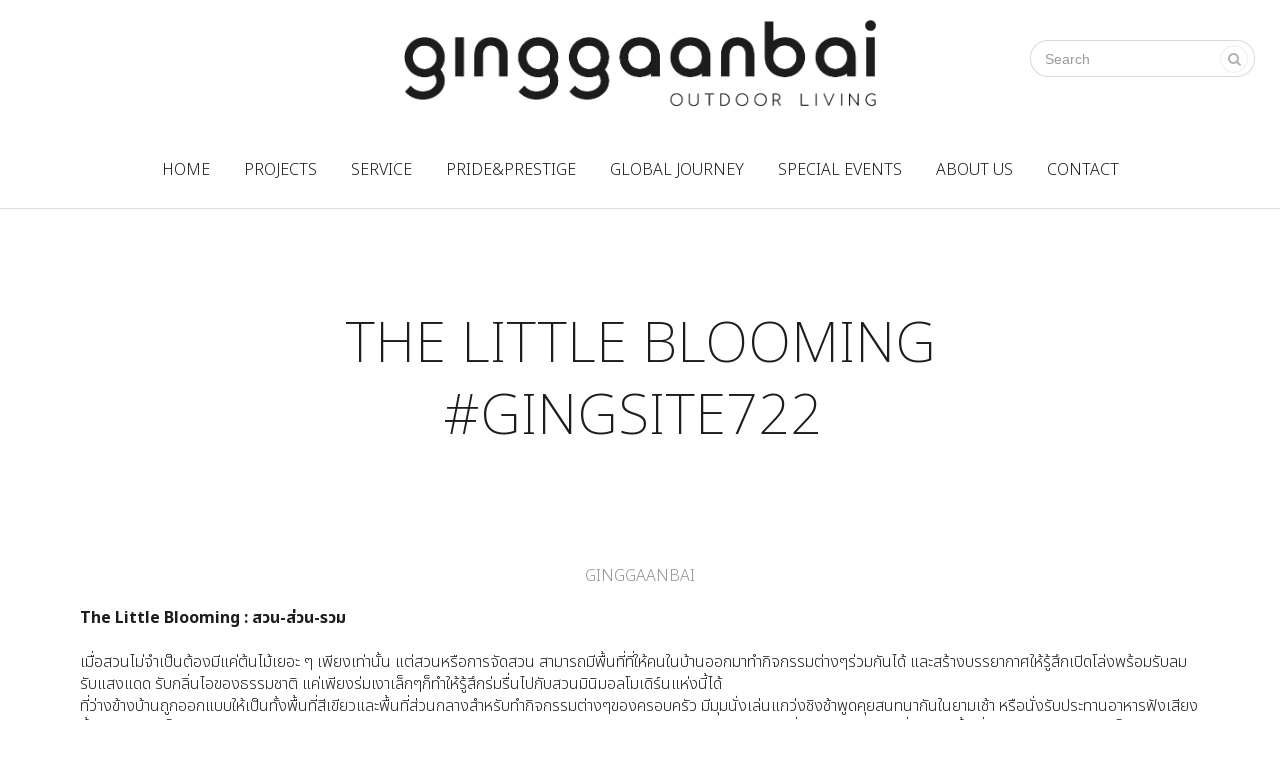

--- FILE ---
content_type: text/html; charset=utf-8
request_url: https://www.ginggaanbai.com/FilesRender/GetAccessToken
body_size: 31
content:
44nifVTFlbuoMKYBJo_7GHhVBy6vw9_D0KQHBJgrFmvDikjzJQJiTrNOTtPlPzpaewAaH5a2SS-60jblG21gZVnHxco1:tSs9PgUyt8EifmVcDCua7VBQTwy0f4OYmzXmZR5JRLdyLWmaP5MBJv3Wj8YkPWH6vyhYBh4hN7PPvOTsCvbvtHOsOrM1

--- FILE ---
content_type: text/html; charset=utf-8
request_url: https://www.ginggaanbai.com/FilesRender/RenderPartialFile?id=60e7c08bbe360e004ac1adc2&manage=false&admin=false&pageid=6242b48bddf6560013650283&DomainID=6112ac864c7f32c05879a50a&masterPageID=
body_size: 28717
content:

<section>
  <div class="itopplus-banner">
    <div class="row margin">
      <div class="col-md-2 col-md-offset-5 col-sm-2 col-sm-offset-5 col-xs-4 col-xs-offset-4 padding">
<div id="controlBanner" >
                <a href="/HOME/60dd652cca84d20eb0665ed4" target="">
                    <img lang="https://itp1.itopfile.com/ImageServer/z_itp_01062021fqbc/0/0/batchGGB-PRIMARYLOGOz-z953540581930.png" style="width:100%;" class="banner_fixedImage"/>
                </a>


</div><!-- Banner -->
      </div>
    </div>
  </div>
  <div class="itopplus-menu">
    <div class="row margin">
      <div class="col-md-12 col-md-offset-0 col-sm-12 col-sm-offset-0 col-xs-12 col-xs-offset-0 padding zIndex-menu">
<div id="controlMenu">






<div class="itpHideMenuUncomplete" style="display: none;">
    <nav id="nav-menu" class="navbar navbar-default" role="navigation" style="margin-bottom:0;">
                <div class="navbar-header">
                        <button type="button" id="itpMenuSideBar" class="navbar-toggle navbar-btn toggleSidebar pull-left">
                            <div class="navbar-inline">
                                <span class="sr-only">Toggle navigation</span>
                                <span class="icon-bar"></span>
                                <span class="icon-bar"></span>
                                <span class="icon-bar"></span>
                            </div>
                            <div class="navbar-inline">
                                <span class="text-bar">MENU</span>
                            </div>
                        </button>

            <a class="navbar-brand visible-xs menu-mobile-custom closelyclick" href="tel:0840006843" id="itpphonemobile"><i class="fas fa-phone"></i></a>
            <a class="navbar-brand visible-xs menu-mobile-custom closelyclick old-image-icon-facebook" href="https://www.facebook.com/ginggaanbaipage" id="itpfacebookmobile"><i class="fab fa-facebook-f ITPsizeFacebook" aria-hidden="true"></i></a>
            <a class="navbar-brand menu-mobile-custom closelyclick new-image-icon-facebook" style="display:none;" href="https://www.facebook.com/ginggaanbaipage" id="itpfacebookmobile"><span class="icon-image-faceboox"></span></a>
            <a class="navbar-brand visible-xs menu-mobile-custom closelyclick old-image-icon-line" href="http://line.me/ti/p/~@ginggaanbai" id="itplinemobile"><i class="fab fa-line ITPsizeLine" aria-hidden="true"></i></a>
            <a class="navbar-brand menu-mobile-custom closelyclick new-image-icon-line" style="display:none;" href="http://line.me/ti/p/~@ginggaanbai" id="itplinemobile"><span class="icon-image-line"></span></a>
            <a class="navbar-brand visible-xs menu-mobile-custom closelyclick old-image-icon-instragram" href="http://instagram.com/ginggaanbai" id="itpinstragrammobile"><i class="fab fa-instagram ITPsizeInstragram" aria-hidden="true"></i></a>
            <a class="navbar-brand menu-mobile-custom closelyclick new-image-icon-instragram" style="display:none;" href="http://instagram.com/ginggaanbai" id="itpinstragrammobile"><span class="icon-image-instragram"></span></a>
            <a class="navbar-brand visible-xs menu-mobile-custom closelyclick old-image-icon-youtube" href="https://www.youtube.com/gingchannel" target="_blank">
                <i style="font-size:25px;" class="fab fa-youtube"></i>
            </a>
            <a class="navbar-brand menu-mobile-custom closelyclick new-image-icon-youtube" style="display:none;" href="https://www.youtube.com/gingchannel" target="_blank">
                <span class="icon-image-youtube"></span>
            </a>
            <a class="navbar-brand visible-xs menu-mobile-custom closelyclick new-image-icon-twitter " href="ginggaanbai" target="_blank">
                <div class="social-icon custom-social-mobile-icon">
                    <i class="fa-x-twitter-custom-square"></i>
                </div>
            </a>

                </div>


        <div class="clearfix"></div>
        <div class="nav-visible visible-xs">
            <div class="nav-visible collapse navbar-collapse" id="main-navbar-flag">
                <ul class="nav-visible nav navbar-nav">
                    <li class="divider"></li>




                    <li ng-repeat="langs in $root.LanguageActive">
                        <div class="lang{{langs._id}}">
                            <a role="menuitem" tabindex="-1" ng-click="SwitchLang(langs._id)">
                                <div class="row">
                                    <div class="col-sm-offset-4 col-xs-offset-2 col-sm-1 col-xs-2">
                                        <div class="langFlag{{langs._id}}">
                                                <img ng-src="https://resource1.itopplus.com/Images/flag/{{langs.CultureUI}}{{langs.extFlag}}" Title="{{langs.Name}}" alt="{{langs.Name}}" class="img-responsive" />
                                        </div>
                                    </div>
                                    <div class="col-sm-7 col-xs-8" style="display: table-cell; vertical-align: middle;">
                                        <span class="langChar{{langs._id}}">
                                            {{langs.Name}} ({{langs.CultureUI}})
                                        </span>
                                    </div>
                                </div>
                            </a>
                        </div>
                    </li>
                    <li class="divider"></li>
                </ul>
            </div>
            <div ng-controller="SearchController" class="nav-visible collapse navbar-collapse" id="main-navbar-search">
                <ul class="nav-visible nav navbar-nav">
                    <li>
                        <div class="form-group" style="margin:10px;">
                            <form class="form-search ">
                                <div class="input-group">
                                    <input class="form-control search-query input-sm searchAuto" type="text" ng-enter="searchALL(searchValue,0)" ng-model="searchValue.searchText" placeholder="Search" custom-autofocus>
                                    <span class="input-group-btn">
                                        <button type="button" class="btn btn-default btn-sm" ng-click="searchALL(searchValue,0)">
                                            <i class="fas fa-search"></i>
                                        </button>
                                    </span>
                                </div>
                            </form>
                        </div>
                    </li>
                </ul>
            </div>
            <div class="nav-visible collapse navbar-collapse" id="main-navbar-curren">
                <ul class="nav-visible nav navbar-nav">
                    <li class="divider"></li>




                    <li class="divider"></li>
                </ul>
            </div>
        </div>

        <div class="collapse navbar-collapse" id="main-navbar-collapse">
        <ul id="itopplus-nav-bar" class="nav navbar-nav itopplus-nav-bar">
                            <li class="" title="HOME" id="menu60dd652cca84d20eb0665ed4">
                                    <a href="/HOME/60dd652cca84d20eb0665ed4" >
                                        HOME
                                    </a>



                            </li>
                            <li class="dropdown dropdown-sub " title="Projects" id="menu60e7c15f0d7a220012976d7c">
                                    <a href="/Projects/60e7c15f0d7a220012976d7c" class="dropdown-toggle cursor" data-toggle="dropdown" >
                                        PROJECTS


                                        <span class="caret a hidden "></span>
                                    </a>
                                        <ul class="dropdown-menu a hidden " id="menusub60e7c15f0d7a220012976d7c">
                            <li class="itopplus-sidebar-menu-parent hidden" title="GINGSITE0840" id="menu60efa1e489c34f0013af0215">
                                    <a href="/GINGSITE0840/60efa1e489c34f0013af0215" target='_blank'>
                                        GINGSITE840
                                    </a>



                            </li>
                            <li class="itopplus-sidebar-menu-parent hidden" title="GGB0928" id="menu60efa1ea89c34f0013af0223">
                                    <a href="/GGB0928/60efa1ea89c34f0013af0223" >
                                        GINGSITE928
                                    </a>



                            </li>
                            <li class="itopplus-sidebar-menu-parent hidden" title="Warm Yellow - &#3626;&#3623;&#3609;&#3648;&#3614;&#3639;&#3656;&#3629;&#3609; 4 &#3586;&#3634;" id="menu60efa1ef89c34f0013af0231">
                                    <a href="/Warm_Und_Yellow_Und_-_Und_&#3626;&#3623;&#3609;&#3648;&#3614;&#3639;&#3656;&#3629;&#3609;_Und_4_Und_&#3586;&#3634;/60efa1ef89c34f0013af0231" >
                                        GINGSITE931
                                    </a>



                            </li>
                            <li class="itopplus-sidebar-menu-parent hidden" title="The Sky Bar (#gingsite1049)" id="menu60efa1f589c34f0013af023f">
                                    <a href="/The_Und_Sky_Und_Bar_Und_(_Sha_gingsite1049)/60efa1f589c34f0013af023f" >
                                        GINGSITE1049
                                    </a>



                            </li>
                            <li class="itopplus-sidebar-menu-parent hidden" title="A Shady Corner (#gingsite1220)" id="menu60efa1fb89c34f0013af024d">
                                    <a href="/A_Und_Shady_Und_Corner_Und_(_Sha_gingsite1220)/60efa1fb89c34f0013af024d" >
                                        GINGSITE1220
                                    </a>



                            </li>
                            <li class="itopplus-sidebar-menu-parent hidden" title="Treasure of Relax (#gingsite1250)" id="menu60efa20089c34f0013af025d">
                                    <a href="/Treasure_Und_of_Und_Relax_Und_(_Sha_gingsite1250)/60efa20089c34f0013af025d" >
                                        GINGSITE1250
                                    </a>



                            </li>
                            <li class="itopplus-sidebar-menu-parent hidden" title="The Happiness of White : &#3605;&#3656;&#3629;&#3586;&#3618;&#3634;&#3618;&#3614;&#3639;&#3657;&#3609;&#3607;&#3637;&#3656; &#3605;&#3656;&#3629;&#3648;&#3605;&#3636;&#3617;&#3588;&#3623;&#3634;&#3617;&#3626;&#3640;&#3586; (#gingsite1330)" id="menu60f7f7aba1bde000126d256f">
                                    <a href="/The_Und_Happiness_Und_of_Und_White_Und_:_Und_&#3605;&#3656;&#3629;&#3586;&#3618;&#3634;&#3618;&#3614;&#3639;&#3657;&#3609;&#3607;&#3637;&#3656;_Und_&#3605;&#3656;&#3629;&#3648;&#3605;&#3636;&#3617;&#3588;&#3623;&#3634;&#3617;&#3626;&#3640;&#3586;_Und_(_Sha_gingsite1330)/60f7f7aba1bde000126d256f" >
                                        GINGSITE1330
                                    </a>



                            </li>
                            <li class="itopplus-sidebar-menu-parent hidden" title="The Mystery Box (#gingsite1240)" id="menu61138db40d49210014f42c87">
                                    <a href="/The_Und_Mystery_Und_Box_Und_(_Sha_gingsite1240)/61138db40d49210014f42c87" >
                                        GINGSITE1240
                                    </a>



                            </li>
                            <li class="itopplus-sidebar-menu-parent hidden" title="The Hidden Fascination : &#3614;&#3639;&#3657;&#3609;&#3607;&#3637;&#3656;&#3649;&#3627;&#3656;&#3591;&#3588;&#3623;&#3634;&#3617;&#3626;&#3609;&#3640;&#3585;&#3607;&#3637;&#3656;&#3609;&#3656;&#3634;&#3588;&#3657;&#3609;&#3627;&#3634; (#gingsite1343)" id="menu611630938e99c60014d03cc8">
                                    <a href="/The_Und_Hidden_Und_Fascination_Und_:_Und_&#3614;&#3639;&#3657;&#3609;&#3607;&#3637;&#3656;&#3649;&#3627;&#3656;&#3591;&#3588;&#3623;&#3634;&#3617;&#3626;&#3609;&#3640;&#3585;&#3607;&#3637;&#3656;&#3609;&#3656;&#3634;&#3588;&#3657;&#3609;&#3627;&#3634;_Und_(_Sha_gingsite1343)/611630938e99c60014d03cc8" >
                                        GINGSITE1343
                                    </a>



                            </li>
                            <li class="itopplus-sidebar-menu-parent hidden" title="The Silver Matter (#gingsite1449)" id="menu61a083b9264c6c0013f14a52">
                                    <a href="/The_Und_Silver_Und_Matter_Und_(_Sha_gingsite1449)/61a083b9264c6c0013f14a52" >
                                        GINGSITE1449
                                    </a>



                            </li>
                            <li class="itopplus-sidebar-menu-parent hidden" title="A BENCH WITH A VIEW (#gingsite1218)" id="menu611b3442e80d090013e918b1">
                                    <a href="/A_Und_BENCH_Und_WITH_Und_A_Und_VIEW_Und_(_Sha_gingsite1218)/611b3442e80d090013e918b1" >
                                        GINGSITE1218
                                    </a>



                            </li>
                            <li class="itopplus-sidebar-menu-parent hidden" title="The Green Leisure #gingsite1117" id="menu61210b62af550d001a428fbd">
                                    <a href="/The_Und_Green_Und_Leisure_Und__Sha_gingsite1117/61210b62af550d001a428fbd" >
                                        GINGSITE1117
                                    </a>



                            </li>
                            <li class="itopplus-sidebar-menu-parent hidden" title="A Hidden Patio &#8211; &#3614;&#3639;&#3657;&#3609;&#3607;&#3637;&#3656;&#3648;&#3621;&#3655;&#3585; &#3654; &#3607;&#3637;&#3656;&#3595;&#3656;&#3629;&#3609;&#3615;&#3633;&#3591;&#3585;&#3660;&#3594;&#3633;&#3609;&#3649;&#3627;&#3656;&#3591;&#3588;&#3623;&#3634;&#3617;&#3626;&#3640;&#3586;&#3652;&#3623;&#3657;&#3629;&#3618;&#3656;&#3634;&#3591;&#3621;&#3591;&#3605;&#3633;&#3623; (#gingsite1314)" id="menu61211547fd8aa6001be5b2b4">
                                    <a href="/A_Und_Hidden_Und_Patio_Und_&#8211;_Und_&#3614;&#3639;&#3657;&#3609;&#3607;&#3637;&#3656;&#3648;&#3621;&#3655;&#3585;_Und_&#3654;_Und_&#3607;&#3637;&#3656;&#3595;&#3656;&#3629;&#3609;&#3615;&#3633;&#3591;&#3585;&#3660;&#3594;&#3633;&#3609;&#3649;&#3627;&#3656;&#3591;&#3588;&#3623;&#3634;&#3617;&#3626;&#3640;&#3586;&#3652;&#3623;&#3657;&#3629;&#3618;&#3656;&#3634;&#3591;&#3621;&#3591;&#3605;&#3633;&#3623;_Und_(_Sha_gingsite1314)/61211547fd8aa6001be5b2b4" >
                                        GINGSITE1314
                                    </a>



                            </li>
                            <li class="itopplus-sidebar-menu-parent hidden" title="The smiles - &#3626;&#3623;&#3609;&#3648;&#3611;&#3639;&#3657;&#3629;&#3609;&#3618;&#3636;&#3657;&#3617; (#gingsite826)" id="menu6127147c81a23b00140cd876">
                                    <a href="/The_Und_smiles_Und_-_Und_&#3626;&#3623;&#3609;&#3648;&#3611;&#3639;&#3657;&#3629;&#3609;&#3618;&#3636;&#3657;&#3617;_Und_(_Sha_gingsite826)/6127147c81a23b00140cd876" >
                                        GINGSITE826
                                    </a>



                            </li>
                            <li class="itopplus-sidebar-menu-parent hidden" title="THE SHADE OF BLACK (#gingsite995)" id="menu612719ea804b9900144f4361">
                                    <a href="/THE_Und_SHADE_Und_OF_Und_BLACK_Und_(_Sha_gingsite995)/612719ea804b9900144f4361" >
                                        GINGSITE995
                                    </a>



                            </li>
                            <li class="itopplus-sidebar-menu-parent hidden" title="&#3648;&#3611;&#3621;&#3637;&#3656;&#3618;&#3609;&#3648;&#3614;&#3619;&#3634;&#3632;&#3619;&#3633;&#3585; (&#3608;&#3619;&#3619;&#3617;&#3594;&#3634;&#3605;&#3636;) (#gingsite1021)" id="menu612719ff3de8ad0014369c54">
                                    <a href="/&#3648;&#3611;&#3621;&#3637;&#3656;&#3618;&#3609;&#3648;&#3614;&#3619;&#3634;&#3632;&#3619;&#3633;&#3585;_Und_(&#3608;&#3619;&#3619;&#3617;&#3594;&#3634;&#3605;&#3636;)_Und_(_Sha_gingsite1021)/612719ff3de8ad0014369c54" >
                                        GINGSITE1021
                                    </a>



                            </li>
                            <li class="itopplus-sidebar-menu-parent hidden" title="The Marquina lover - &#3648;&#3626;&#3609;&#3656;&#3627;&#3660;&#3626;&#3637;&#3604;&#3635;&#3651;&#3609;&#3626;&#3623;&#3609; (#gingsite689)" id="menu61274f9b3d1b010014f817fa">
                                    <a href="/The_Und_Marquina_Und_lover_Und_-_Und_&#3648;&#3626;&#3609;&#3656;&#3627;&#3660;&#3626;&#3637;&#3604;&#3635;&#3651;&#3609;&#3626;&#3623;&#3609;_Und_(_Sha_gingsite689)/61274f9b3d1b010014f817fa" >
                                        GINGSITE698
                                    </a>



                            </li>
                            <li class="itopplus-sidebar-menu-parent hidden" title="True green-&#3610;&#3657;&#3634;&#3609;&#3609;&#3637;&#3657;&#3626;&#3637;&#3648;&#3586;&#3637;&#3618;&#3623; (#gingsite888)" id="menu612758c27fd2810014c13414">
                                    <a href="/True_Und_green-&#3610;&#3657;&#3634;&#3609;&#3609;&#3637;&#3657;&#3626;&#3637;&#3648;&#3586;&#3637;&#3618;&#3623;_Und_(_Sha_gingsite888)/612758c27fd2810014c13414" >
                                        GINGSITE888
                                    </a>



                            </li>
                            <li class="itopplus-sidebar-menu-parent hidden" title="The elegant vibes-&#3605;&#3656;&#3629;&#3648;&#3614;&#3636;&#3656;&#3617; &#3648;&#3605;&#3636;&#3617;&#3588;&#3623;&#3634;&#3617;&#3626;&#3640;&#3586; (#gingsite1018)" id="menu612785393d1b010014f81eeb">
                                    <a href="/The_Und_elegant_Und_vibes-&#3605;&#3656;&#3629;&#3648;&#3614;&#3636;&#3656;&#3617;_Und_&#3648;&#3605;&#3636;&#3617;&#3588;&#3623;&#3634;&#3617;&#3626;&#3640;&#3586;_Und_(_Sha_gingsite1018)/612785393d1b010014f81eeb" >
                                        GINGSITE1018
                                    </a>



                            </li>
                            <li class="itopplus-sidebar-menu-parent hidden" title="&#3627;&#3633;&#3623;&#3651;&#3592;&#3605;&#3636;&#3604;&#3621;&#3629;&#3615;&#3607;&#3660; (#gingsite781)" id="menu612da546482d71001a782f6d">
                                    <a href="/&#3627;&#3633;&#3623;&#3651;&#3592;&#3605;&#3636;&#3604;&#3621;&#3629;&#3615;&#3607;&#3660;_Und_(_Sha_gingsite781)/612da546482d71001a782f6d" >
                                        GINGSITE781
                                    </a>



                            </li>
                            <li class="itopplus-sidebar-menu-parent hidden" title="The White Cottage (#gingsite897)" id="menu612ddb6b07a22d001a943d7b">
                                    <a href="/The_Und_White_Und_Cottage_Und_(_Sha_gingsite897)/612ddb6b07a22d001a943d7b" >
                                        GINGSITE897
                                    </a>



                            </li>
                            <li class="itopplus-sidebar-menu-parent hidden" title="Shelter &amp; Pool (#gingsite1260)" id="menu616f8d39da362c0013c5b99c">
                                    <a href="/Shelter_Und__Amp__Und_Pool_Und_(_Sha_gingsite1260)/616f8d39da362c0013c5b99c" >
                                        GINGSITE1260
                                    </a>



                            </li>
                            <li class="itopplus-sidebar-menu-parent hidden" title="The Calm of Bangkok #gingsite999" id="menu617ab07b0c0e37001361b764">
                                    <a href="/The_Und_Calm_Und_of_Und_Bangkok_Und__Sha_gingsite999/617ab07b0c0e37001361b764" >
                                        GINGSITE999
                                    </a>



                            </li>
                            <li class="itopplus-sidebar-menu-parent hidden" title="Wonder Wall #gingsite1353" id="menu617b5a0d85c7510013ea0e85">
                                    <a href="/Wonder_Und_Wall_Und__Sha_gingsite1353/617b5a0d85c7510013ea0e85" >
                                        GINGSITE1353
                                    </a>



                            </li>
                            <li class="itopplus-sidebar-menu-parent hidden" title="Rest n&#8217; Chill #gingsite1381" id="menu6191d6e5adb2950013c66e54">
                                    <a href="/Rest_Und_n&#8217;_Und_Chill_Und__Sha_gingsite1381/6191d6e5adb2950013c66e54" >
                                        GINGSITE1381
                                    </a>



                            </li>
                            <li class="itopplus-sidebar-menu-parent hidden" title="The Mellow Morning (#gingsite1515)" id="menu61a389e1292f9a00147cdf14">
                                    <a href="/The_Und_Mellow_Und_Morning_Und_(_Sha_gingsite1515)/61a389e1292f9a00147cdf14" >
                                        GINGSITE1515
                                    </a>



                            </li>
                            <li class="itopplus-sidebar-menu-parent hidden" title="The Cozy Story (#gingsite1399)" id="menu61a8ba340ebb8b0013f50302">
                                    <a href="/The_Und_Cozy_Und_Story_Und_(_Sha_gingsite1399)/61a8ba340ebb8b0013f50302" >
                                        GINGSITE1399
                                    </a>



                            </li>
                            <li class="itopplus-sidebar-menu-parent hidden" title="Retro Enjoy (#gingsite1516)" id="menu61bffc100386c7001322b5be">
                                    <a href="/Retro_Und_Enjoy_Und_(_Sha_gingsite1516)/61bffc100386c7001322b5be" >
                                        GINGSITE1516
                                    </a>



                            </li>
                            <li class="itopplus-sidebar-menu-parent hidden" title="Amidst Space (#gingsite1312)" id="menu61caf9f21b08240013b4d986">
                                    <a href="/Amidst_Und_Space_Und_(_Sha_gingsite1312)/61caf9f21b08240013b4d986" >
                                        GINGSITE1312
                                    </a>



                            </li>
                            <li class="itopplus-sidebar-menu-parent hidden" title="The Garden Glove (#gingsite1391)" id="menu61d44e16b2dbcd001a17a7e2">
                                    <a href="/The_Und_Garden_Und_Glove_Und_(_Sha_gingsite1391)/61d44e16b2dbcd001a17a7e2" >
                                        GINGSITE1391
                                    </a>



                            </li>
                            <li class="itopplus-sidebar-menu-parent hidden" title="A Little Cottage (#gingsite1273)" id="menu61deef221c96ce0013274cf0">
                                    <a href="/A_Und_Little_Und_Cottage_Und_(_Sha_gingsite1273)/61deef221c96ce0013274cf0" >
                                        gingsite1273
                                    </a>



                            </li>
                            <li class="itopplus-sidebar-menu-parent hidden" title="BIO BARRIER_BY_GGB_BangkokDesignWeek2022" id="menu6202858b13285f0013946b3d">
                                    <a href="/BIO_Und_BARRIER_BY_GGB_BangkokDesignWeek2022/6202858b13285f0013946b3d" >
                                        BIO BARRIER
                                    </a>



                            </li>
                            <li class="itopplus-sidebar-menu-parent hidden" title="NATURE AFFECTION : &#3627;&#3621;&#3591;&#3652;&#3627;&#3621;&#3651;&#3609;&#3626;&#3623;&#3609;&#3626;&#3637;&#3586;&#3634;&#3623; (#gingsite1410)" id="menu621c5dfdd667d9001af40eaa">
                                    <a href="/NATURE_Und_AFFECTION_Und_:_Und_&#3627;&#3621;&#3591;&#3652;&#3627;&#3621;&#3651;&#3609;&#3626;&#3623;&#3609;&#3626;&#3637;&#3586;&#3634;&#3623;_Und_(_Sha_gingsite1410)/621c5dfdd667d9001af40eaa" >
                                        GINGSITE1410
                                    </a>



                            </li>
                            <li class="itopplus-sidebar-menu-parent hidden" title="Creating A New Space (#gingsite1289)" id="menu62241d48a657010013910755">
                                    <a href="/Creating_Und_A_Und_New_Und_Space_Und_(_Sha_gingsite1289)/62241d48a657010013910755" >
                                        GINGSITE1289
                                    </a>



                            </li>
                            <li class="itopplus-sidebar-menu-parent hidden" title="Let mind rest - &#3648;&#3614;&#3619;&#3634;&#3632;&#3607;&#3640;&#3585;&#3617;&#3640;&#3617;&#3588;&#3639;&#3629;&#3585;&#3634;&#3619;&#3614;&#3633;&#3585;&#3612;&#3656;&#3629;&#3609; (#gingsite1182)" id="menu62242886d1c2f5001352d688">
                                    <a href="/Let_Und_mind_Und_rest_Und_-_Und_&#3648;&#3614;&#3619;&#3634;&#3632;&#3607;&#3640;&#3585;&#3617;&#3640;&#3617;&#3588;&#3639;&#3629;&#3585;&#3634;&#3619;&#3614;&#3633;&#3585;&#3612;&#3656;&#3629;&#3609;_Und_(_Sha_gingsite1182)/62242886d1c2f5001352d688" >
                                        GINGSITE1182
                                    </a>



                            </li>
                            <li class="itopplus-sidebar-menu-parent hidden" title="Plant Market Distancing in Awakening Bangkok 2022" id="menu623fddd6d27f4a00138f58f2">
                                    <a href="/Plant_Und_Market_Und_Distancing_Und_in_Und_Awakening_Und_Bangkok_Und_2022/623fddd6d27f4a00138f58f2" >
                                        Awakening BKK
                                    </a>



                            </li>
                            <li class="itopplus-sidebar-menu-parent hidden" title="Gallery of Smiles (#gingsite1227)" id="menu62413015239a090013df5305">
                                    <a href="/Gallery_Und_of_Und_Smiles_Und_(_Sha_gingsite1227)/62413015239a090013df5305" >
                                        GINGSITE1227
                                    </a>



                            </li>
                            <li class="itopplus-sidebar-menu-parent hidden" title="The Meditation Ground (#gingsite1118)" id="menu6241353f7a389b0013244513">
                                    <a href="/The_Und_Meditation_Und_Ground_Und_(_Sha_gingsite1118)/6241353f7a389b0013244513" >
                                        GINGSITE1118
                                    </a>



                            </li>
                            <li class="itopplus-sidebar-menu-parent hidden" title="Falling in White (#gingsite1168)" id="menu624142a3b06ecc0014318bf5">
                                    <a href="/Falling_Und_in_Und_White_Und_(_Sha_gingsite1168)/624142a3b06ecc0014318bf5" >
                                        GINGSITE1168
                                    </a>



                            </li>
                            <li class="itopplus-sidebar-menu-parent hidden" title="The Fashionable Night (#gingsite1085)" id="menu6241493a473caa0013de6de9">
                                    <a href="/The_Und_Fashionable_Und_Night_Und_(_Sha_gingsite1085)/6241493a473caa0013de6de9" >
                                        GINGSITE1085
                                    </a>



                            </li>
                            <li class="itopplus-sidebar-menu-parent hidden" title="THE LOFT COTTAGE  (#gingsite458)" id="menu6241502d239a090013df5c4d">
                                    <a href="/THE_Und_LOFT_Und_COTTAGE_Und__Und_(_Sha_gingsite458)/6241502d239a090013df5c4d" >
                                        GINGSITE458
                                    </a>



                            </li>
                            <li class="itopplus-sidebar-menu-parent hidden" title="Trio Shine: &#3626;&#3623;&#3609; 3 &#3617;&#3636;&#3605;&#3636; (#gingsite1090)" id="menu62415488239a090013df5c9e">
                                    <a href="/Trio_Und_Shine:_Und_&#3626;&#3623;&#3609;_Und_3_Und_&#3617;&#3636;&#3605;&#3636;_Und_(_Sha_gingsite1090)/62415488239a090013df5c9e" >
                                        GINGSITE1090
                                    </a>



                            </li>
                            <li class="itopplus-sidebar-menu-parent hidden" title="Gentle Grey (#gingsite601)" id="menu624162ea239a090013df5d9b">
                                    <a href="/Gentle_Und_Grey_Und_(_Sha_gingsite601)/624162ea239a090013df5d9b" >
                                        GINGSITE601
                                    </a>



                            </li>
                            <li class="itopplus-sidebar-menu-parent hidden" title="The White Story (#gingsite665)" id="menu62416f4b473caa0013de743f">
                                    <a href="/The_Und_White_Und_Story_Und_(_Sha_gingsite665)/62416f4b473caa0013de743f" >
                                        GINGSITE665
                                    </a>



                            </li>
                            <li class="itopplus-sidebar-menu-parent hidden" title="SUNNY DELIGHT: &#3626;&#3623;&#3609;&#3648;&#3611;&#3619;&#3617;&#3626;&#3640;&#3586; (#gingsite1080)" id="menu62427777e56199001378db50">
                                    <a href="/SUNNY_Und_DELIGHT:_Und_&#3626;&#3623;&#3609;&#3648;&#3611;&#3619;&#3617;&#3626;&#3640;&#3586;_Und_(_Sha_gingsite1080)/62427777e56199001378db50" >
                                        GINGSITE1080
                                    </a>



                            </li>
                            <li class="itopplus-sidebar-menu-parent hidden" title="BELLE FLEUR: &#3604;&#3591;&#3604;&#3629;&#3585;&#3652;&#3617;&#3657;&#3585;&#3621;&#3634;&#3591;&#3626;&#3623;&#3609; (#gingsite1121)" id="menu62428294ddf656001364f0c4">
                                    <a href="/BELLE_Und_FLEUR:_Und_&#3604;&#3591;&#3604;&#3629;&#3585;&#3652;&#3617;&#3657;&#3585;&#3621;&#3634;&#3591;&#3626;&#3623;&#3609;_Und_(_Sha_gingsite1121)/62428294ddf656001364f0c4" >
                                        Gingsite1121
                                    </a>



                            </li>
                            <li class="itopplus-sidebar-menu-parent hidden" title="The Horizon scene (#gingsite1009)" id="menu6242a11fddf656001364f94f">
                                    <a href="/The_Und_Horizon_Und_scene_Und_(_Sha_gingsite1009)/6242a11fddf656001364f94f" >
                                        gingsite1009
                                    </a>



                            </li>
                            <li class="itopplus-sidebar-menu-parent hidden" title="The Hobby Terrace  (#gingsite580)" id="menu6242afbeddf656001365011c">
                                    <a href="/The_Und_Hobby_Und_Terrace_Und__Und_(_Sha_gingsite580)/6242afbeddf656001365011c" >
                                        gingsite580
                                    </a>



                            </li>
                            <li class="itopplus-sidebar-menu-parent hidden" title="The Little Blooming (#gingsite722)" id="menu6242b48bddf6560013650283">
                                    <a href="/The_Und_Little_Und_Blooming_Und_(_Sha_gingsite722)/6242b48bddf6560013650283" >
                                        gingsite722
                                    </a>



                            </li>
                            <li class="itopplus-sidebar-menu-parent hidden" title="Laid back Garden ( #gingsite640 )" id="menu626405d566dd060013f216c3">
                                    <a href="/Laid_Und_back_Und_Garden_Und_(_Und__Sha_gingsite640_Und_)/626405d566dd060013f216c3" >
                                        Gingsite640
                                    </a>



                            </li>
                            <li class="itopplus-sidebar-menu-parent hidden" title="The Equisite  (#gingsite884)" id="menu626409e366dd060013f21749">
                                    <a href="/The_Und_Equisite_Und__Und_(_Sha_gingsite884)/626409e366dd060013f21749" >
                                        Gingsite884
                                    </a>



                            </li>
                            <li class="itopplus-sidebar-menu-parent hidden" title="THE CHIC BLACK (#gingsite925)" id="menu62640debbc81c90013974510">
                                    <a href="/THE_Und_CHIC_Und_BLACK_Und_(_Sha_gingsite925)/62640debbc81c90013974510" >
                                        gingsite925
                                    </a>



                            </li>
                            <li class="itopplus-sidebar-menu-parent hidden" title="The Cozy Casual (#gingsite1055)" id="menu628a49aa7581ff0013f99d75">
                                    <a href="/The_Und_Cozy_Und_Casual_Und_(_Sha_gingsite1055)/628a49aa7581ff0013f99d75" >
                                        gingsite1055
                                    </a>



                            </li>
                            <li class="itopplus-sidebar-menu-parent hidden" title="GARDEN PLAY (#gingsite1148)" id="menu628e293bf37ed5001398e4c8">
                                    <a href="/GARDEN_Und_PLAY_Und_(_Sha_gingsite1148)/628e293bf37ed5001398e4c8" >
                                        gingsite1148
                                    </a>



                            </li>
                            <li class="itopplus-sidebar-menu-parent hidden" title="Little Gazebo (#gingsite1514)" id="menu62a72c2ff43a980013e654be">
                                    <a href="/Little_Und_Gazebo_Und_(_Sha_gingsite1514)/62a72c2ff43a980013e654be" >
                                        Gingsite1514
                                    </a>



                            </li>
                            <li class="itopplus-sidebar-menu-parent hidden" title="MELTED PARADISE (#gingsite1192)" id="menu62cd69939a0e660013e013bd">
                                    <a href="/MELTED_Und_PARADISE_Und_(_Sha_gingsite1192)/62cd69939a0e660013e013bd" >
                                        GINGSITE1192
                                    </a>



                            </li>
                            <li class="itopplus-sidebar-menu-parent hidden" title="The Glory delight : &#3585;&#3636;&#3656;&#3591;&#3585;&#3657;&#3634;&#3609;&#3651;&#3610; at &#3610;&#3657;&#3634;&#3609;&#3649;&#3621;&#3632;&#3626;&#3623;&#3609;&#3649;&#3615;&#3619;&#3660; midyear 2022" id="menu62e7e1ffb12f9b00137c5764">
                                    <a href="/The_Und_Glory_Und_delight_Und_:_Und_&#3585;&#3636;&#3656;&#3591;&#3585;&#3657;&#3634;&#3609;&#3651;&#3610;_Und_at_Und_&#3610;&#3657;&#3634;&#3609;&#3649;&#3621;&#3632;&#3626;&#3623;&#3609;&#3649;&#3615;&#3619;&#3660;_Und_midyear_Und_2022/62e7e1ffb12f9b00137c5764" target='_blank'>
                                        BS Fair Mid2022
                                    </a>



                            </li>
                            <li class="itopplus-sidebar-menu-parent hidden" title="The Morning Brown (#gingsite1560)" id="menu6335b3a06b5247001a835581">
                                    <a href="/The_Und_Morning_Und_Brown_Und_(_Sha_gingsite1560)/6335b3a06b5247001a835581" >
                                        GINGSITE1560
                                    </a>



                            </li>
                            <li class="itopplus-sidebar-menu-parent hidden" title="247 VACATION (#gingsite1424)" id="menu634a1eed5df57c0013955585">
                                    <a href="/247_Und_VACATION_Und_(_Sha_gingsite1424)/634a1eed5df57c0013955585" >
                                        Gingsite1424
                                    </a>



                            </li>
                            <li class="itopplus-sidebar-menu-parent hidden" title="The Secret Sanctuary (#gingsite1450)" id="menu634a2e1d5df57c0013955bfa">
                                    <a href="/The_Und_Secret_Und_Sanctuary_Und_(_Sha_gingsite1450)/634a2e1d5df57c0013955bfa" >
                                        GINGSITE1450
                                    </a>



                            </li>
                            <li class="itopplus-sidebar-menu-parent hidden" title="THE GREEN HARMONICS (#gingsite1420)" id="menu6363b53ab0fe4a001a4f6fd3">
                                    <a href="/THE_Und_GREEN_Und_HARMONICS_Und_(_Sha_gingsite1420)/6363b53ab0fe4a001a4f6fd3" >
                                        GINGSITE1420
                                    </a>



                            </li>
                            <li class="itopplus-sidebar-menu-parent hidden" title="Green Between (#gingsite712)" id="menu636cf5e67cc0ef0013a574a5">
                                    <a href="/Green_Und_Between_Und_(_Sha_gingsite712)/636cf5e67cc0ef0013a574a5" >
                                        GINGSITE712
                                    </a>



                            </li>
                            <li class="itopplus-sidebar-menu-parent hidden" title="White Aurora (#gingsite1374)" id="menu6395dea20e426f0014672bce">
                                    <a href="/White_Und_Aurora_Und_(_Sha_gingsite1374)/6395dea20e426f0014672bce" >
                                        GINGSITE1374
                                    </a>



                            </li>
                            <li class="itopplus-sidebar-menu-parent hidden" title="Sweet Harmony (#gingsite1435)" id="menu639c65dbf5f0c7001392d9ee">
                                    <a href="/Sweet_Und_Harmony_Und_(_Sha_gingsite1435)/639c65dbf5f0c7001392d9ee" >
                                        GINGSITE1435
                                    </a>



                            </li>
                            <li class="itopplus-sidebar-menu-parent hidden" title="The smiling of green (#gingsite1486)" id="menu63aff5f617482a0013f1fdbc">
                                    <a href="/The_Und_smiling_Und_of_Und_green_Und_(_Sha_gingsite1486)/63aff5f617482a0013f1fdbc" >
                                        GINGSITE1486
                                    </a>



                            </li>
                            <li class="itopplus-sidebar-menu-parent hidden" title="The smiling of green 2 (&#3610;&#3657;&#3634;&#3609;&#3586;&#3629;&#3591;&#3614;&#3656;&#3629;) #gingsite1550" id="menu63b7d959da41610013373669">
                                    <a href="/The_Und_smiling_Und_of_Und_green_Und_2_Und_(&#3610;&#3657;&#3634;&#3609;&#3586;&#3629;&#3591;&#3614;&#3656;&#3629;)_Und__Sha_gingsite1550/63b7d959da41610013373669" >
                                        GINGSITE1550
                                    </a>



                            </li>
                            <li class="itopplus-sidebar-menu-parent hidden" title="Backyard Vibe (#gingsite1322)" id="menu63bea759df4c2b001303d901">
                                    <a href="/Backyard_Und_Vibe_Und_(_Sha_gingsite1322)/63bea759df4c2b001303d901" >
                                        GINGSITE1322
                                    </a>



                            </li>
                            <li class="itopplus-sidebar-menu-parent hidden" title="The Centre yard (#gingsite1683)" id="menu63cf7d0c10dfaa001318520b">
                                    <a href="/The_Und_Centre_Und_yard_Und_(_Sha_gingsite1683)/63cf7d0c10dfaa001318520b" >
                                        GINGSITE1683
                                    </a>



                            </li>
                            <li class="itopplus-sidebar-menu-parent hidden" title="Secret Outdoor Space (#gingsite1745)" id="menu63d930142f88ce00139f978c">
                                    <a href="/Secret_Und_Outdoor_Und_Space_Und_(_Sha_gingsite1745)/63d930142f88ce00139f978c" >
                                        GINGSITE1745
                                    </a>



                            </li>
                            <li class="itopplus-sidebar-menu-parent hidden" title="The Rabbits Bonds (#gingsite1293)" id="menu645cfa7e123875001af68100">
                                    <a href="/The_Und_Rabbits_Und_Bonds_Und_(_Sha_gingsite1293)/645cfa7e123875001af68100" >
                                        GINGSITE1293
                                    </a>



                            </li>
                            <li class="itopplus-sidebar-menu-parent hidden" title="The Impression Brick (#gingsite1788)" id="menu646b72b77dc1240013f1f97c">
                                    <a href="/The_Und_Impression_Und_Brick_Und_(_Sha_gingsite1788)/646b72b77dc1240013f1f97c" >
                                        GINGSITE1788
                                    </a>



                            </li>
                            <li class="itopplus-sidebar-menu-parent hidden" title="WHITE HORIZONTAL (#GINGSITE1769)" id="menu648c02307313410013cd122f">
                                    <a href="/WHITE_Und_HORIZONTAL_Und_(_Sha_GINGSITE1769)/648c02307313410013cd122f" >
                                        GINGSITE1769
                                    </a>



                            </li>
                            <li class="itopplus-sidebar-menu-parent hidden" title="The Tranquil Harmony (#gingsite1669)" id="menu64a433d90ce18200135360a1">
                                    <a href="/The_Und_Tranquil_Und_Harmony_Und_(_Sha_gingsite1669)/64a433d90ce18200135360a1" >
                                        GINGSITE1669
                                    </a>



                            </li>
                            <li class="itopplus-sidebar-menu-parent hidden" title="The Deep Blue Sanctuary - &#3626;&#3623;&#3609;&#3650;&#3607;&#3609;&#3626;&#3637;&#3609;&#3657;&#3635;&#3648;&#3591;&#3636;&#3609;&#3648;&#3586;&#3657;&#3617; (#gingsite1552)" id="menu64afaff7e487950013ec3984">
                                    <a href="/The_Und_Deep_Und_Blue_Und_Sanctuary_Und_-_Und_&#3626;&#3623;&#3609;&#3650;&#3607;&#3609;&#3626;&#3637;&#3609;&#3657;&#3635;&#3648;&#3591;&#3636;&#3609;&#3648;&#3586;&#3657;&#3617;_Und_(_Sha_gingsite1552)/64afaff7e487950013ec3984" >
                                        gingsite1552
                                    </a>



                            </li>
                            <li class="itopplus-sidebar-menu-parent hidden" title="The Elite Stripes (#gingsite1553)" id="menu6534b32163b49a00137714fe">
                                    <a href="/The_Und_Elite_Und_Stripes_Und_(_Sha_gingsite1553)/6534b32163b49a00137714fe" >
                                        GINGSITE1553
                                    </a>



                            </li>
                            <li class="itopplus-sidebar-menu-parent hidden" title="Scene of Relieve (#GGB1700)" id="menu6535f8c4cabbcd00137ffadf">
                                    <a href="/Scene_Und_of_Und_Relieve_Und_(_Sha_GGB1700)/6535f8c4cabbcd00137ffadf" >
                                        GINGSITE1700
                                    </a>



                            </li>
                            <li class="itopplus-sidebar-menu-parent hidden" title="Wholeheartedly White (#gingsite1710)" id="menu6550f39095ca2e001317dee9">
                                    <a href="/Wholeheartedly_Und_White_Und_(_Sha_gingsite1710)/6550f39095ca2e001317dee9" >
                                        GINGSITE1710
                                    </a>



                            </li>
                            <li class="itopplus-sidebar-menu-parent hidden" title="The Blissful Hideaway (#gingsite1827)" id="menu6565a5bd231d1c0013194915">
                                    <a href="/The_Und_Blissful_Und_Hideaway_Und_(_Sha_gingsite1827)/6565a5bd231d1c0013194915" >
                                        GINGSITE1827
                                    </a>



                            </li>
                            <li class="itopplus-sidebar-menu-parent hidden" title="The Live Rill (#gingsite1387)" id="menu65ed6e9e1ef3ff0013d36f34">
                                    <a href="/The_Und_Live_Und_Rill_Und_(_Sha_gingsite1387)/65ed6e9e1ef3ff0013d36f34" >
                                        GINGSITE1387
                                    </a>



                            </li>
                            <li class="itopplus-sidebar-menu-parent hidden" title="A Blue Dearicously Pond (#gingsite1600)" id="menu65ed67df4bf5ac001398ed0e">
                                    <a href="/A_Und_Blue_Und_Dearicously_Und_Pond_Und_(_Sha_gingsite1600)/65ed67df4bf5ac001398ed0e" >
                                        gingsite1600
                                    </a>



                            </li>
                            <li class="itopplus-sidebar-menu-parent hidden" title="The Replacement &#8220;&#3648;&#3605;&#3636;&#3617;&#3648;&#3605;&#3655;&#3617;&#3588;&#3623;&#3634;&#3617;&#3619;&#3633;&#3585; &#3614;&#3619;&#3657;&#3629;&#3617;&#3588;&#3623;&#3634;&#3617;&#3626;&#3640;&#3586;&#8221; #gingsite1053" id="menu6608ccd004fb21001a0f1324">
                                    <a href="/The_Und_Replacement_Und_&#8220;&#3648;&#3605;&#3636;&#3617;&#3648;&#3605;&#3655;&#3617;&#3588;&#3623;&#3634;&#3617;&#3619;&#3633;&#3585;_Und_&#3614;&#3619;&#3657;&#3629;&#3617;&#3588;&#3623;&#3634;&#3617;&#3626;&#3640;&#3586;&#8221;_Und__Sha_gingsite1053/6608ccd004fb21001a0f1324" >
                                        GINGSITE1053
                                    </a>



                            </li>
                            <li class="itopplus-sidebar-menu-parent hidden" title="Walking on pathway (#gingsite1899)" id="menu66175cdb799bab001ab08338">
                                    <a href="/Walking_Und_on_Und_pathway_Und_(_Sha_gingsite1899)/66175cdb799bab001ab08338" >
                                        GINGSITE1899
                                    </a>



                            </li>
                            <li class="itopplus-sidebar-menu-parent hidden" title="Oasis Escape (#gingsite1055)" id="menu662dfef9f947760013da0a42">
                                    <a href="/Oasis_Und_Escape_Und_(_Sha_gingsite1055)/662dfef9f947760013da0a42" >
                                        GINGSITE1055-2
                                    </a>



                            </li>
                            <li class="itopplus-sidebar-menu-parent hidden" title="The Stream Line (#gingsite1888)" id="menu6642cb1c026726001a453b0d">
                                    <a href="/The_Und_Stream_Und_Line_Und_(_Sha_gingsite1888)/6642cb1c026726001a453b0d" >
                                        gingsite1888
                                    </a>



                            </li>
                            <li class="itopplus-sidebar-menu-parent hidden" title="Tranquil Haven (#gingsite1688)" id="menu6659870bce38f5001354f9be">
                                    <a href="/Tranquil_Und_Haven_Und_(_Sha_gingsite1688)/6659870bce38f5001354f9be" >
                                        GINGSITE1688
                                    </a>



                            </li>
                            <li class="itopplus-sidebar-menu-parent hidden" title="The Blissful Patio (#gingsite1808)" id="menu669d177bb69e2f0013766d49">
                                    <a href="/The_Und_Blissful_Und_Patio_Und_(_Sha_gingsite1808)/669d177bb69e2f0013766d49" >
                                        gingsite1808
                                    </a>



                            </li>
                            <li class="itopplus-sidebar-menu-parent hidden" title="The Embrace of Nature (#gingsite1889)" id="menu669d22bab69e2f0013767820">
                                    <a href="/The_Und_Embrace_Und_of_Und_Nature_Und_(_Sha_gingsite1889)/669d22bab69e2f0013767820" >
                                        GINGSITE1889
                                    </a>



                            </li>
                            <li class="itopplus-sidebar-menu-parent hidden" title="Poolside Paradise (#gingsite1733)" id="menu66c0675c776215001304a55b">
                                    <a href="/Poolside_Und_Paradise_Und_(_Sha_gingsite1733)/66c0675c776215001304a55b" >
                                        GINGSITE1733
                                    </a>



                            </li>
                            <li class="itopplus-sidebar-menu-parent hidden" title="Sapphire Embrace (#gingsite1904)" id="menu66c9f93f69802a00130e7987">
                                    <a href="/Sapphire_Und_Embrace_Und_(_Sha_gingsite1904)/66c9f93f69802a00130e7987" >
                                        GINGSITE1904
                                    </a>



                            </li>
                            <li class="itopplus-sidebar-menu-parent hidden" title="The Active Autumn (#gingsite1714)" id="menu66d3ee9ac1f1600013046519">
                                    <a href="/The_Und_Active_Und_Autumn_Und_(_Sha_gingsite1714)/66d3ee9ac1f1600013046519" >
                                        GINGSITE1714
                                    </a>



                            </li>
                            <li class="itopplus-sidebar-menu-parent hidden" title="The Charcoal Mine (#gingsite1994)" id="menu66d3f7865a2da4001aba41ac">
                                    <a href="/The_Und_Charcoal_Und_Mine_Und_(_Sha_gingsite1994)/66d3f7865a2da4001aba41ac" >
                                        GINGSITE1994
                                    </a>



                            </li>
                            <li class="itopplus-sidebar-menu-parent hidden" title="THE HIDDEN VERDANT (#gingsite1867)" id="menu66eae329ff8a6400134701ce">
                                    <a href="/THE_Und_HIDDEN_Und_VERDANT_Und_(_Sha_gingsite1867)/66eae329ff8a6400134701ce" >
                                        GINGSITE1867
                                    </a>



                            </li>
                            <li class="itopplus-sidebar-menu-parent hidden" title="The Peaceful of Ambient (#gingsite1990)" id="menu66ee729392f1b40013bbecb0">
                                    <a href="/The_Und_Peaceful_Und_of_Und_Ambient_Und_(_Sha_gingsite1990)/66ee729392f1b40013bbecb0" >
                                        GINGSITE1990
                                    </a>



                            </li>
                            <li class="itopplus-sidebar-menu-parent hidden" id="menu670cec7620c49d001a151a6e">
                                    <a href="/GINGSITE1912/670cec7620c49d001a151a6e" >
                                        GINGSITE1912
                                    </a>



                            </li>
                            <li class="itopplus-sidebar-menu-parent hidden" title="Holiday vibes (#gingsite1915)" id="menu671e8ae8a2350b0013b6440b">
                                    <a href="/Holiday_Und_vibes_Und_(_Sha_gingsite1915)/671e8ae8a2350b0013b6440b" >
                                        GINGSITE1915
                                    </a>



                            </li>
                            <li class="itopplus-sidebar-menu-parent hidden" title="THE SWITCH STEP (#gingsite1664)" id="menu6725f17edf2a72001236a38a">
                                    <a href="/THE_Und_SWITCH_Und_STEP_Und_(_Sha_gingsite1664)/6725f17edf2a72001236a38a" >
                                        GINGSITE1664
                                    </a>



                            </li>
                            <li class="itopplus-sidebar-menu-parent hidden" title="The Fragmentation warmed (#gingsite2030)" id="menu6729d405e6625f0013a2d6b0">
                                    <a href="/The_Und_Fragmentation_Und_warmed_Und_(_Sha_gingsite2030)/6729d405e6625f0013a2d6b0" >
                                        GINGSITE2030
                                    </a>



                            </li>
                            <li class="itopplus-sidebar-menu-parent hidden" title="The Early Light (#gingsite2025)" id="menu674eab50dd70f2001a0a6707">
                                    <a href="/The_Und_Early_Und_Light_Und_(_Sha_gingsite2025)/674eab50dd70f2001a0a6707" >
                                        GINGSITE2025
                                    </a>



                            </li>
                            <li class="itopplus-sidebar-menu-parent hidden" title="Into the wood (#gingsite2038)" id="menu674eabb2c8c610001a0b05fe">
                                    <a href="/Into_Und_the_Und_wood_Und_(_Sha_gingsite2038)/674eabb2c8c610001a0b05fe" >
                                        GINGSITE2038
                                    </a>



                            </li>
                            <li class="itopplus-sidebar-menu-parent hidden" title="Station of Calm (#gingsite2019)" id="menu676693dd5b852300133d1132">
                                    <a href="/Station_Und_of_Und_Calm_Und_(_Sha_gingsite2019)/676693dd5b852300133d1132" >
                                        GINGSITE2019
                                    </a>



                            </li>
                            <li class="itopplus-sidebar-menu-parent hidden" title="The Observer&#39;s Pond (#gingsite1517)" id="menu67cb0216db8393001aaa51e2">
                                    <a href="/The_Und_Observer&#39;s_Und_Pond_Und_(_Sha_gingsite1517)/67cb0216db8393001aaa51e2" >
                                        gingsite1517
                                    </a>



                            </li>
                            <li class="itopplus-sidebar-menu-parent hidden" title="The First Drop (#gingsite2239)" id="menu67ed391c2b5f41001a9d4bc4">
                                    <a href="/The_Und_First_Und_Drop_Und_(_Sha_gingsite2239)/67ed391c2b5f41001a9d4bc4" >
                                        gingsite2239
                                    </a>



                            </li>
                            <li class="itopplus-sidebar-menu-parent hidden" title="The Peaceable Breeze (#gingsite2050)" id="menu67f53051fd3510001a26e4b1">
                                    <a href="/The_Und_Peaceable_Und_Breeze_Und_(_Sha_gingsite2050)/67f53051fd3510001a26e4b1" >
                                        gingsite2050
                                    </a>



                            </li>
                            <li class="itopplus-sidebar-menu-parent hidden" title="Daybreak Oasis (#gingsite2111)" id="menu681608ce5941ae00132d2e80">
                                    <a href="/Daybreak_Und_Oasis_Und_(_Sha_gingsite2111)/681608ce5941ae00132d2e80" >
                                        GINGSITE2111
                                    </a>



                            </li>
                            <li class="itopplus-sidebar-menu-parent hidden" title="The Serenity Line (#gingsite2086)" id="menu682995446faa72001347c57b">
                                    <a href="/The_Und_Serenity_Und_Line_Und_(_Sha_gingsite2086)/682995446faa72001347c57b" >
                                        gingsite2086
                                    </a>



                            </li>
                            <li class="itopplus-sidebar-menu-parent hidden" title="The Sanctuary Pond (#gingsite2012)" id="menu685caf5d6c7693001a5b965b">
                                    <a href="/The_Und_Sanctuary_Und_Pond_Und_(_Sha_gingsite2012)/685caf5d6c7693001a5b965b" >
                                        GINGSITE2012
                                    </a>



                            </li>



        </ul>




                            </li>
                            <li class="dropdown dropdown-sub " title="SERVICE" id="menu60e7c1650d7a220012976d8a">
                                    <a href="/SERVICE/60e7c1650d7a220012976d8a" class="dropdown-toggle cursor" data-toggle="dropdown" >
                                        SERVICE


                                        <span class="caret a hidden "></span>
                                    </a>
                                        <ul class="dropdown-menu a hidden " id="menusub60e7c1650d7a220012976d8a">
                            <li class="itopplus-sidebar-menu-parent hidden" title="SERVICE DE" id="menu60f80da63e7b2e0012fca25e">
                                    <a href="/SERVICE_Und_DE/60f80da63e7b2e0012fca25e" >
                                        SERVICE DE
                                    </a>



                            </li>
                            <li class="itopplus-sidebar-menu-parent hidden" title="SERVICE DB" id="menu60f80db03e7b2e0012fca26c">
                                    <a href="/SERVICE_Und_DB/60f80db03e7b2e0012fca26c" >
                                        SERVICE DB
                                    </a>



                            </li>
                            <li class="itopplus-sidebar-menu-parent hidden" title="SERVICE GC" id="menu60f80dbd3e7b2e0012fca27a">
                                    <a href="/SERVICE_Und_GC/60f80dbd3e7b2e0012fca27a" >
                                        SERVICE GC
                                    </a>



                            </li>



        </ul>




                            </li>
                            <li class="dropdown dropdown-sub " id="menu694f605ff5b1f90013a5573d">
                                    <a href="/PRIDE_Amp_PRESTIGE/694f605ff5b1f90013a5573d" class="dropdown-toggle cursor" data-toggle="dropdown" >
                                        PRIDE&amp;PRESTIGE


                                        <span class="caret a hidden "></span>
                                    </a>
                                        <ul class="dropdown-menu a hidden " id="menusub694f605ff5b1f90013a5573d">
                            <li class="itopplus-sidebar-menu-parent hidden" id="menu6971e07534eb11001a06608c">
                                    <a href="/Gold_Und_Medal_Und__Und_RHS_Und_Chelsea_Und_Flower_Und_Show_Und_2021/6971e07534eb11001a06608c" >
                                        Gold Medal  RHS Chelsea Flower Show 2021
                                    </a>



                            </li>
                            <li class="itopplus-sidebar-menu-parent hidden" id="menu6971fd6bf70275001394e7bb">
                                    <a href="/10_Und_&#3626;&#3623;&#3609;&#3626;&#3623;&#3618;_Und_&#3611;&#3637;_Und_2025_Und__Und_&#3650;&#3604;&#3618;_Und_&#3609;&#3636;&#3605;&#3618;&#3626;&#3634;&#3619;&#3610;&#3657;&#3634;&#3609;&#3649;&#3621;&#3632;&#3626;&#3623;&#3609;/6971fd6bf70275001394e7bb" >
                                        10 &#3626;&#3623;&#3609;&#3626;&#3623;&#3618; &#3611;&#3637; 2025  &#3650;&#3604;&#3618; &#3609;&#3636;&#3605;&#3618;&#3626;&#3634;&#3619;&#3610;&#3657;&#3634;&#3609;&#3649;&#3621;&#3632;&#3626;&#3623;&#3609;
                                    </a>



                            </li>
                            <li class="itopplus-sidebar-menu-parent hidden" id="menu6971fd737ad184001a79fcc0">
                                    <a href="/[Pride]_Und__Und_Project_Und_Name/6971fd737ad184001a79fcc0" >
                                        [Pride]  Project Name
                                    </a>



                            </li>



        </ul>




                            </li>
                            <li class="hidden" title="&#8220;The First Drop&#8221; &#3650;&#3604;&#3618;&#3585;&#3636;&#3656;&#3591;&#3585;&#3657;&#3634;&#3609;&#3651;&#3610; &#3588;&#3623;&#3657;&#3634;&#3619;&#3634;&#3591;&#3623;&#3633;&#3621;&#3648;&#3627;&#3619;&#3637;&#3618;&#3597;&#3607;&#3629;&#3591;&#3592;&#3634;&#3585;&#3648;&#3623;&#3607;&#3637; Greater Bay Area Flower Show 2025" id="menu67e8b4944241560013e460c1">
                                    <a href="/&#8220;The_Und_First_Und_Drop&#8221;_Und_&#3650;&#3604;&#3618;&#3585;&#3636;&#3656;&#3591;&#3585;&#3657;&#3634;&#3609;&#3651;&#3610;_Und_&#3588;&#3623;&#3657;&#3634;&#3619;&#3634;&#3591;&#3623;&#3633;&#3621;&#3648;&#3627;&#3619;&#3637;&#3618;&#3597;&#3607;&#3629;&#3591;&#3592;&#3634;&#3585;&#3648;&#3623;&#3607;&#3637;_Und_Greater_Und_Bay_Und_Area_Und_Flower_Und_Show_Und_2025/67e8b4944241560013e460c1" >
                                        &#8220;The First Drop&#8221; &#3650;&#3604;&#3618;&#3585;&#3636;&#3656;&#3591;&#3585;&#3657;&#3634;&#3609;&#3651;&#3610;
                                    </a>



                            </li>
                            <li class="dropdown dropdown-sub hidden" title="The Calm of Bangkok (#gingsite999)" id="menu60e7c17d16d54c0012f3446e">
                                    <a href="/The_Und_Calm_Und_of_Und_Bangkok_Und_(_Sha_gingsite999)/60e7c17d16d54c0012f3446e" class="dropdown-toggle cursor" data-toggle="dropdown" >
                                        The Calm of Bangkok


                                        <span class="caret a hidden "></span>
                                    </a>
                                        <ul class="dropdown-menu a hidden " id="menusub60e7c17d16d54c0012f3446e">
                            <li class="itopplus-sidebar-menu-parent hidden" title="&#3648;&#3592;&#3657;&#3634;&#3627;&#3597;&#3636;&#3591;&#3585;&#3633;&#3610;&#3585;&#3621;&#3656;&#3629;&#3591;&#3588;&#3623;&#3634;&#3617;&#3607;&#3619;&#3591;&#3592;&#3635;&#3626;&#3637;&#3648;&#3586;&#3637;&#3618;&#3623;" id="menu60f80d7731c90d0012f1651d">
                                    <a href="/&#3648;&#3592;&#3657;&#3634;&#3627;&#3597;&#3636;&#3591;&#3585;&#3633;&#3610;&#3585;&#3621;&#3656;&#3629;&#3591;&#3588;&#3623;&#3634;&#3617;&#3607;&#3619;&#3591;&#3592;&#3635;&#3626;&#3637;&#3648;&#3586;&#3637;&#3618;&#3623;/60f80d7731c90d0012f1651d" >
                                        &#3648;&#3592;&#3657;&#3634;&#3627;&#3597;&#3636;&#3591;&#3585;&#3633;&#3610;&#3585;&#3621;&#3656;&#3629;&#3591;&#3588;&#3623;&#3634;&#3617;&#3607;&#3619;&#3591;&#3592;&#3635;&#3626;&#3637;&#3648;&#3586;&#3637;&#3618;&#3623;
                                    </a>



                            </li>
                            <li class="itopplus-sidebar-menu-parent hidden" title="&#3619;&#3634;&#3591;&#3623;&#3633;&#3621;&#3629;&#3629;&#3626;&#3585;&#3634;&#3619;&#3660;&#3586;&#3629;&#3591;&#3609;&#3633;&#3585;&#3629;&#3629;&#3585;&#3649;&#3610;&#3610;&#3626;&#3623;&#3609;" id="menu60f80d7d31c90d0012f1652b">
                                    <a href="/&#3619;&#3634;&#3591;&#3623;&#3633;&#3621;&#3629;&#3629;&#3626;&#3585;&#3634;&#3619;&#3660;&#3586;&#3629;&#3591;&#3609;&#3633;&#3585;&#3629;&#3629;&#3585;&#3649;&#3610;&#3610;&#3626;&#3623;&#3609;/60f80d7d31c90d0012f1652b" >
                                        &#3619;&#3634;&#3591;&#3623;&#3633;&#3621;&#3629;&#3629;&#3626;&#3585;&#3634;&#3619;&#3660;&#3586;&#3629;&#3591;&#3609;&#3633;&#3585;&#3629;&#3629;&#3585;&#3649;&#3610;&#3610;&#3626;&#3623;&#3609;
                                    </a>



                            </li>
                            <li class="itopplus-sidebar-menu-parent hidden" title="&#3626;&#3623;&#3609;&#3610;&#3609;&#3627;&#3621;&#3633;&#3591;&#3588;&#3634;&#3650;&#3619;&#3591;&#3619;&#3606;" id="menu60f80d8531c90d0012f16539">
                                    <a href="/&#3626;&#3623;&#3609;&#3610;&#3609;&#3627;&#3621;&#3633;&#3591;&#3588;&#3634;&#3650;&#3619;&#3591;&#3619;&#3606;/60f80d8531c90d0012f16539" >
                                        &#3626;&#3623;&#3609;&#3610;&#3609;&#3627;&#3621;&#3633;&#3591;&#3588;&#3634;&#3650;&#3619;&#3591;&#3619;&#3606;
                                    </a>



                            </li>
                            <li class="itopplus-sidebar-menu-parent hidden" title="&#3648;&#3617;&#3639;&#3656;&#3629;&#3588;&#3623;&#3634;&#3617;&#3613;&#3633;&#3609;&#3652;&#3617;&#3656;&#3652;&#3604;&#3657;&#3617;&#3637;&#3652;&#3623;&#3657;&#3651;&#3627;&#3657;&#3623;&#3636;&#3656;&#3591;&#3605;&#3634;&#3617;" id="menu60f80d8a31c90d0012f16547">
                                    <a href="/&#3648;&#3617;&#3639;&#3656;&#3629;&#3588;&#3623;&#3634;&#3617;&#3613;&#3633;&#3609;&#3652;&#3617;&#3656;&#3652;&#3604;&#3657;&#3617;&#3637;&#3652;&#3623;&#3657;&#3651;&#3627;&#3657;&#3623;&#3636;&#3656;&#3591;&#3605;&#3634;&#3617;/60f80d8a31c90d0012f16547" >
                                        &#3648;&#3617;&#3639;&#3656;&#3629;&#3588;&#3623;&#3634;&#3617;&#3613;&#3633;&#3609;&#3652;&#3617;&#3656;&#3652;&#3604;&#3657;&#3617;&#3637;&#3652;&#3623;&#3657;&#3651;&#3627;&#3657;&#3623;&#3636;&#3656;&#3591;&#3605;&#3634;&#3617;
                                    </a>



                            </li>
                            <li class="itopplus-sidebar-menu-parent hidden" title="&#3585;&#3634;&#3619;&#3648;&#3604;&#3636;&#3609;&#3607;&#3634;&#3591;&#3586;&#3629;&#3591; &quot;The Calm of Bangkok&quot; &#3588;&#3623;&#3634;&#3617;&#3613;&#3633;&#3609; &#3649;&#3621;&#3632;&#3585;&#3634;&#3619;&#3648;&#3619;&#3636;&#3656;&#3617;&#3605;&#3657;&#3609;" id="menu6153073421e97e0014651330">
                                    <a href="/&#3585;&#3634;&#3619;&#3648;&#3604;&#3636;&#3609;&#3607;&#3634;&#3591;&#3586;&#3629;&#3591;_Und__Dbq_The_Und_Calm_Und_of_Und_Bangkok_Dbq__Und_&#3588;&#3623;&#3634;&#3617;&#3613;&#3633;&#3609;_Und_&#3649;&#3621;&#3632;&#3585;&#3634;&#3619;&#3648;&#3619;&#3636;&#3656;&#3617;&#3605;&#3657;&#3609;/6153073421e97e0014651330" >
                                        &#3585;&#3634;&#3619;&#3648;&#3604;&#3636;&#3609;&#3607;&#3634;&#3591;&#3586;&#3629;&#3591; &quot;The Calm of Bangkok&quot;
                                    </a>



                            </li>



        </ul>




                            </li>
                            <li class="dropdown dropdown-sub hidden" title="GING INSPIRED" id="menu60e7c1690d7a220012976d98">
                                    <a href="/GING_Und_INSPIRED/60e7c1690d7a220012976d98" class="dropdown-toggle cursor" data-toggle="dropdown" >
                                        GING INSPIRED


                                        <span class="caret a hidden "></span>
                                    </a>
                                        <ul class="dropdown-menu a hidden " id="menusub60e7c1690d7a220012976d98">
                            <li class="itopplus-sidebar-menu-parent hidden" title="Stay at home &#3592;&#3633;&#3604; 3 &#3617;&#3640;&#3617; &#3651;&#3609;&#3610;&#3657;&#3634;&#3609;&#3651;&#3627;&#3657; Heal &#3627;&#3633;&#3623;&#3651;&#3592;" id="menu6110ab5aba804b00120fbda0">
                                    <a href="/Stay_Und_at_Und_home_Und_&#3592;&#3633;&#3604;_Und_3_Und_&#3617;&#3640;&#3617;_Und_&#3651;&#3609;&#3610;&#3657;&#3634;&#3609;&#3651;&#3627;&#3657;_Und_Heal_Und_&#3627;&#3633;&#3623;&#3651;&#3592;/6110ab5aba804b00120fbda0" >
                                        Stay at home &#3592;&#3633;&#3604; 3 &#3617;&#3640;&#3617; &#3651;&#3609;&#3610;&#3657;&#3634;&#3609;&#3651;&#3627;&#3657; Heal &#3627;&#3633;&#3623;&#3651;&#3592;
                                    </a>



                            </li>
                            <li class="itopplus-sidebar-menu-parent hidden" title="&#3648;&#3588;&#3621;&#3655;&#3604;&#3652;&#3617;&#3656;&#3621;&#3633;&#3610; &#3648;&#3619;&#3639;&#3656;&#3629;&#3591;&#3614;&#3639;&#3657;&#3609;&#3607;&#3634;&#3591;&#3648;&#3604;&#3636;&#3609;&#3651;&#3609;&#3626;&#3623;&#3609;" id="menu6110ab63ba804b00120fbdae">
                                    <a href="/&#3648;&#3588;&#3621;&#3655;&#3604;&#3652;&#3617;&#3656;&#3621;&#3633;&#3610;_Und_&#3648;&#3619;&#3639;&#3656;&#3629;&#3591;&#3614;&#3639;&#3657;&#3609;&#3607;&#3634;&#3591;&#3648;&#3604;&#3636;&#3609;&#3651;&#3609;&#3626;&#3623;&#3609;/6110ab63ba804b00120fbdae" >
                                        &#3648;&#3588;&#3621;&#3655;&#3604;&#3652;&#3617;&#3656;&#3621;&#3633;&#3610; &#3648;&#3619;&#3639;&#3656;&#3629;&#3591;&#3614;&#3639;&#3657;&#3609;&#3607;&#3634;&#3591;&#3648;&#3604;&#3636;&#3609;&#3651;&#3609;&#3626;&#3623;&#3609;
                                    </a>



                            </li>
                            <li class="itopplus-sidebar-menu-parent hidden" title="&#3585;&#3619;&#3632;&#3648;&#3610;&#3639;&#3657;&#3629;&#3591;&#3626;&#3619;&#3632;&#3623;&#3656;&#3634;&#3618;&#3609;&#3657;&#3635;&#3607;&#3637;&#3656;&#3585;&#3636;&#3656;&#3591;&#3585;&#3657;&#3634;&#3609;&#3651;&#3610;&#3594;&#3629;&#3610;&#3651;&#3594;&#3657;&#3617;&#3637;&#3649;&#3610;&#3610;&#3652;&#3627;&#3609;&#3610;&#3657;&#3634;&#3591;?" id="menu6110ab68ba804b00120fbdbc">
                                    <a href="/&#3585;&#3619;&#3632;&#3648;&#3610;&#3639;&#3657;&#3629;&#3591;&#3626;&#3619;&#3632;&#3623;&#3656;&#3634;&#3618;&#3609;&#3657;&#3635;&#3607;&#3637;&#3656;&#3585;&#3636;&#3656;&#3591;&#3585;&#3657;&#3634;&#3609;&#3651;&#3610;&#3594;&#3629;&#3610;&#3651;&#3594;&#3657;&#3617;&#3637;&#3649;&#3610;&#3610;&#3652;&#3627;&#3609;&#3610;&#3657;&#3634;&#3591;_Que_/6110ab68ba804b00120fbdbc" >
                                        &#3585;&#3619;&#3632;&#3648;&#3610;&#3639;&#3657;&#3629;&#3591;&#3626;&#3619;&#3632;&#3623;&#3656;&#3634;&#3618;&#3609;&#3657;&#3635;
                                    </a>



                            </li>
                            <li class="itopplus-sidebar-menu-parent hidden" title="&#8216;&#3595;&#3636;&#3621;&#3648;&#3623;&#3629;&#3619;&#3660;&#3650;&#3629;&#3658;&#3585;&#8217; &#3652;&#3617;&#3657;&#3651;&#3627;&#3597;&#3656;&#3651;&#3609;&#3626;&#3623;&#3609;&#3607;&#3637;&#3656;  &#8216;&#3585;&#3636;&#3656;&#3591;-&#3585;&#3657;&#3634;&#3609;-&#3651;&#3610;&#8217; &#3648;&#3621;&#3639;&#3629;&#3585;&#3651;&#3594;&#3657;&#3610;&#3656;&#3629;&#3618;" id="menu6110ab6eba804b00120fbdca">
                                    <a href="/&#8216;&#3595;&#3636;&#3621;&#3648;&#3623;&#3629;&#3619;&#3660;&#3650;&#3629;&#3658;&#3585;&#8217;_Und_&#3652;&#3617;&#3657;&#3651;&#3627;&#3597;&#3656;&#3651;&#3609;&#3626;&#3623;&#3609;&#3607;&#3637;&#3656;_Und__Und_&#8216;&#3585;&#3636;&#3656;&#3591;-&#3585;&#3657;&#3634;&#3609;-&#3651;&#3610;&#8217;_Und_&#3648;&#3621;&#3639;&#3629;&#3585;&#3651;&#3594;&#3657;&#3610;&#3656;&#3629;&#3618;/6110ab6eba804b00120fbdca" >
                                        &#3595;&#3636;&#3621;&#3648;&#3623;&#3629;&#3619;&#3660;&#3650;&#3629;&#3658;&#3585;
                                    </a>



                            </li>
                            <li class="itopplus-sidebar-menu-parent hidden" title="&#3648;&#3621;&#3656;&#3634;&#3648;&#3619;&#3639;&#3656;&#3629;&#3591;&#3611;&#3619;&#3632;&#3605;&#3641;&#3651;&#3609;&#3626;&#3623;&#3609;  &#3606;&#3638;&#3591;&#3611;&#3619;&#3632;&#3650;&#3618;&#3594;&#3609;&#3660;&#3649;&#3621;&#3632;&#3648;&#3588;&#3621;&#3655;&#3604;&#3621;&#3633;&#3610;" id="menu6110ab74ba804b00120fbdd8">
                                    <a href="/&#3648;&#3621;&#3656;&#3634;&#3648;&#3619;&#3639;&#3656;&#3629;&#3591;&#3611;&#3619;&#3632;&#3605;&#3641;&#3651;&#3609;&#3626;&#3623;&#3609;_Und__Und_&#3606;&#3638;&#3591;&#3611;&#3619;&#3632;&#3650;&#3618;&#3594;&#3609;&#3660;&#3649;&#3621;&#3632;&#3648;&#3588;&#3621;&#3655;&#3604;&#3621;&#3633;&#3610;/6110ab74ba804b00120fbdd8" >
                                        &#3648;&#3621;&#3656;&#3634;&#3648;&#3619;&#3639;&#3656;&#3629;&#3591;&#3611;&#3619;&#3632;&#3605;&#3641;&#3651;&#3609;&#3626;&#3623;&#3609;  &#3606;&#3638;&#3591;&#3611;&#3619;&#3632;&#3650;&#3618;&#3594;&#3609;&#3660;&#3649;&#3621;&#3632;&#3648;&#3588;&#3621;&#3655;&#3604;&#3621;&#3633;&#3610;
                                    </a>



                            </li>
                            <li class="itopplus-sidebar-menu-parent hidden" title="&#3652;&#3617;&#3657;&#3588;&#3621;&#3640;&#3617;&#3604;&#3636;&#3609;&#3619;&#3634;&#3588;&#3634;&#3611;&#3619;&#3632;&#3627;&#3618;&#3633;&#3604;" id="menu6110ab79ba804b00120fbde6">
                                    <a href="/&#3652;&#3617;&#3657;&#3588;&#3621;&#3640;&#3617;&#3604;&#3636;&#3609;&#3619;&#3634;&#3588;&#3634;&#3611;&#3619;&#3632;&#3627;&#3618;&#3633;&#3604;/6110ab79ba804b00120fbde6" >
                                        &#3652;&#3617;&#3657;&#3588;&#3621;&#3640;&#3617;&#3604;&#3636;&#3609;&#3619;&#3634;&#3588;&#3634;&#3611;&#3619;&#3632;&#3627;&#3618;&#3633;&#3604;
                                    </a>



                            </li>
                            <li class="itopplus-sidebar-menu-parent hidden" title="&#3626;&#3623;&#3609;-&#3626;&#3609;&#3640;&#3585; &#3626;&#3635;&#3627;&#3619;&#3633;&#3610;&#3648;&#3592;&#3657;&#3634;&#3586;&#3629;&#3591;&#3626;&#3623;&#3609;&#3605;&#3633;&#3623;&#3592;&#3636;&#3659;&#3623;" id="menu6110ab7fba804b00120fbdf4">
                                    <a href="/&#3626;&#3623;&#3609;-&#3626;&#3609;&#3640;&#3585;_Und_&#3626;&#3635;&#3627;&#3619;&#3633;&#3610;&#3648;&#3592;&#3657;&#3634;&#3586;&#3629;&#3591;&#3626;&#3623;&#3609;&#3605;&#3633;&#3623;&#3592;&#3636;&#3659;&#3623;/6110ab7fba804b00120fbdf4" >
                                        &#3626;&#3623;&#3609;-&#3626;&#3609;&#3640;&#3585; &#3626;&#3635;&#3627;&#3619;&#3633;&#3610;&#3648;&#3592;&#3657;&#3634;&#3586;&#3629;&#3591;&#3626;&#3623;&#3609;&#3605;&#3633;&#3623;&#3592;&#3636;&#3659;&#3623;
                                    </a>



                            </li>
                            <li class="itopplus-sidebar-menu-parent hidden" title="&#3619;&#3632;&#3610;&#3610;&#3619;&#3632;&#3610;&#3634;&#3618;&#3609;&#3657;&#3635;&#3626;&#3623;&#3609;&#3604;&#3634;&#3604;&#3615;&#3657;&#3634;" id="menu6110ab85ba804b00120fbe15">
                                    <a href="/&#3619;&#3632;&#3610;&#3610;&#3619;&#3632;&#3610;&#3634;&#3618;&#3609;&#3657;&#3635;&#3626;&#3623;&#3609;&#3604;&#3634;&#3604;&#3615;&#3657;&#3634;/6110ab85ba804b00120fbe15" >
                                        &#3619;&#3632;&#3610;&#3610;&#3619;&#3632;&#3610;&#3634;&#3618;&#3609;&#3657;&#3635;&#3626;&#3623;&#3609;&#3604;&#3634;&#3604;&#3615;&#3657;&#3634;
                                    </a>



                            </li>
                            <li class="itopplus-sidebar-menu-parent hidden" title="&#3609;&#3657;&#3635;&#3605;&#3585;&#3626;&#3623;&#3618; &#3604;&#3641;&#3585;&#3633;&#3609;&#3605;&#3619;&#3591;&#3652;&#3627;&#3609;&#3610;&#3657;&#3634;&#3591;&#3609;&#3632;" id="menu612f2eb36b0b29001ad98516">
                                    <a href="/&#3609;&#3657;&#3635;&#3605;&#3585;&#3626;&#3623;&#3618;_Und_&#3604;&#3641;&#3585;&#3633;&#3609;&#3605;&#3619;&#3591;&#3652;&#3627;&#3609;&#3610;&#3657;&#3634;&#3591;&#3609;&#3632;/612f2eb36b0b29001ad98516" >
                                        &#3609;&#3657;&#3635;&#3605;&#3585;&#3626;&#3623;&#3618; &#3604;&#3641;&#3585;&#3633;&#3609;&#3605;&#3619;&#3591;&#3652;&#3627;&#3609;&#3610;&#3657;&#3634;&#3591;&#3609;&#3632;
                                    </a>



                            </li>
                            <li class="itopplus-sidebar-menu-parent hidden" title="&#3648;&#3588;&#3621;&#3655;&#3604;&#3621;&#3633;&#3610; &quot;&#3592;&#3633;&#3604;&#3626;&#3623;&#3609;&quot; &#3651;&#3627;&#3657;&#3651;&#3594;&#3657;&#3591;&#3634;&#3609;&#3652;&#3604;&#3657;&#3592;&#3619;&#3636;&#3591;" id="menu6157113c95eff00014be2a0b">
                                    <a href="/&#3648;&#3588;&#3621;&#3655;&#3604;&#3621;&#3633;&#3610;_Und__Dbq_&#3592;&#3633;&#3604;&#3626;&#3623;&#3609;_Dbq__Und_&#3651;&#3627;&#3657;&#3651;&#3594;&#3657;&#3591;&#3634;&#3609;&#3652;&#3604;&#3657;&#3592;&#3619;&#3636;&#3591;/6157113c95eff00014be2a0b" >
                                        &#3648;&#3588;&#3621;&#3655;&#3604;&#3621;&#3633;&#3610;&#3592;&#3633;&#3604;&#3626;&#3623;&#3609;&#3651;&#3627;&#3657;&#3651;&#3594;&#3657;&#3591;&#3634;&#3609;&#3652;&#3604;&#3657;&#3592;&#3619;&#3636;&#3591;
                                    </a>



                            </li>
                            <li class="itopplus-sidebar-menu-parent hidden" title="How your garden reflects who you are - &#3626;&#3623;&#3609;..&#3626;&#3632;&#3607;&#3657;&#3629;&#3609;&#3588;&#3623;&#3634;&#3617;&#3648;&#3611;&#3655;&#3609;&#3588;&#3640;&#3603;" id="menu61fc8c9e0d18640013c53ffb">
                                    <a href="/How_Und_your_Und_garden_Und_reflects_Und_who_Und_you_Und_are_Und_-_Und_&#3626;&#3623;&#3609;_Dot__Dot_&#3626;&#3632;&#3607;&#3657;&#3629;&#3609;&#3588;&#3623;&#3634;&#3617;&#3648;&#3611;&#3655;&#3609;&#3588;&#3640;&#3603;/61fc8c9e0d18640013c53ffb" >
                                        How your garden reflects who you are
                                    </a>



                            </li>
                            <li class="itopplus-sidebar-menu-parent hidden" title="How to &#3610;&#3629;&#3585;&#3619;&#3633;&#3585;&#3604;&#3657;&#3623;&#3618;&#3585;&#3634;&#3619;&#3592;&#3633;&#3604;&#3626;&#3623;&#3609; By &#3585;&#3636;&#3656;&#3591;&#3585;&#3657;&#3634;&#3609;&#3651;&#3610;" id="menu620b9819e8dac200132a6cbb">
                                    <a href="/How_Und_to_Und_&#3610;&#3629;&#3585;&#3619;&#3633;&#3585;&#3604;&#3657;&#3623;&#3618;&#3585;&#3634;&#3619;&#3592;&#3633;&#3604;&#3626;&#3623;&#3609;_Und_By_Und_&#3585;&#3636;&#3656;&#3591;&#3585;&#3657;&#3634;&#3609;&#3651;&#3610;/620b9819e8dac200132a6cbb" >
                                        How to &#3610;&#3629;&#3585;&#3619;&#3633;&#3585;&#3604;&#3657;&#3623;&#3618;&#3585;&#3634;&#3619;&#3592;&#3633;&#3604;&#3626;&#3623;&#3609;
                                    </a>



                            </li>
                            <li class="itopplus-sidebar-menu-parent hidden" title="3 &#3652;&#3629;&#3648;&#3604;&#3637;&#3618;&#3592;&#3633;&#3604;&#3612;&#3633;&#3591;&#3617;&#3640;&#3617;&#3609;&#3633;&#3656;&#3591;&#3648;&#3621;&#3656;&#3609;&#3609;&#3629;&#3585;&#3610;&#3657;&#3634;&#3609;" id="menu624af1a957f2a90013b52c5a">
                                    <a href="/3_Und_&#3652;&#3629;&#3648;&#3604;&#3637;&#3618;&#3592;&#3633;&#3604;&#3612;&#3633;&#3591;&#3617;&#3640;&#3617;&#3609;&#3633;&#3656;&#3591;&#3648;&#3621;&#3656;&#3609;&#3609;&#3629;&#3585;&#3610;&#3657;&#3634;&#3609;/624af1a957f2a90013b52c5a" >
                                        3 &#3652;&#3629;&#3648;&#3604;&#3637;&#3618;&#3592;&#3633;&#3604;&#3612;&#3633;&#3591;&#3617;&#3640;&#3617;&#3609;&#3633;&#3656;&#3591;&#3648;&#3621;&#3656;&#3609;&#3609;&#3629;&#3585;&#3610;&#3657;&#3634;&#3609;
                                    </a>



                            </li>
                            <li class="itopplus-sidebar-menu-parent hidden" title="Secrets (of beautiful) gardens - &#3585;&#3636;&#3656;&#3591;&#3585;&#3657;&#3634;&#3609;&#3651;&#3610; l &#3629;&#3629;&#3585;&#3649;&#3610;&#3610;&#3626;&#3623;&#3609; - &#3592;&#3633;&#3604;&#3626;&#3623;&#3609; &#3651;&#3609;&#3626;&#3652;&#3605;&#3621;&#3660;&#3617;&#3636;&#3609;&#3636;&#3617;&#3629;&#3621;&#3650;&#3617;&#3648;&#3604;&#3636;&#3619;&#3660;&#3609;" id="menu625ad33480e238001a667507">
                                    <a href="/Secrets_Und_(of_Und_beautiful)_Und_gardens_Und_-_Und_&#3585;&#3636;&#3656;&#3591;&#3585;&#3657;&#3634;&#3609;&#3651;&#3610;_Und_l_Und_&#3629;&#3629;&#3585;&#3649;&#3610;&#3610;&#3626;&#3623;&#3609;_Und_-_Und_&#3592;&#3633;&#3604;&#3626;&#3623;&#3609;_Und_&#3651;&#3609;&#3626;&#3652;&#3605;&#3621;&#3660;&#3617;&#3636;&#3609;&#3636;&#3617;&#3629;&#3621;&#3650;&#3617;&#3648;&#3604;&#3636;&#3619;&#3660;&#3609;/625ad33480e238001a667507" >
                                        Secrets (of beautiful) gardens
                                    </a>



                            </li>
                            <li class="itopplus-sidebar-menu-parent hidden" title="&#3649;&#3610;&#3610;&#3626;&#3623;&#3609; Townhouse/Townhome" id="menu62a60afaf43a980013e6322a">
                                    <a href="/&#3649;&#3610;&#3610;&#3626;&#3623;&#3609;_Und_Townhouse_Sla_Townhome/62a60afaf43a980013e6322a" target='_blank'>
                                        &#3649;&#3610;&#3610;&#3626;&#3623;&#3609; Townhouse/Townhome
                                    </a>



                            </li>
                            <li class="itopplus-sidebar-menu-parent hidden" title="TreeSupport" id="menu630372f92d4fd60013941d53">
                                    <a href="/TreeSupport/630372f92d4fd60013941d53" >
                                        &#3652;&#3617;&#3657;&#3588;&#3657;&#3635;&#3618;&#3633;&#3609;
                                    </a>



                            </li>
                            <li class="itopplus-sidebar-menu-parent hidden" title="&#3648;&#3610;&#3634;&#3632;&#3612;&#3657;&#3634; &#3607;&#3657;&#3634;&#3649;&#3604;&#3604;&#3613;&#3609; (Outdoor Cushion)" id="menu63fb614d648529001ac945a6">
                                    <a href="/&#3648;&#3610;&#3634;&#3632;&#3612;&#3657;&#3634;_Und_&#3607;&#3657;&#3634;&#3649;&#3604;&#3604;&#3613;&#3609;_Und_(Outdoor_Und_Cushion)/63fb614d648529001ac945a6" >
                                        Outdoor Cushion
                                    </a>



                            </li>
                            <li class="itopplus-sidebar-menu-parent hidden" title="Ging&#8217;s walls &#3619;&#3633;&#3657;&#3623;&#3626;&#3623;&#3609;&#3626;&#3623;&#3618;&#3626;&#3652;&#3605;&#3621;&#3660; &#3585;&#3636;&#3656;&#3591;-&#3585;&#3657;&#3634;&#3609;-&#3651;&#3610;" id="menu6405e6cc8848ba001aa1eeee">
                                    <a href="/Ging&#8217;s_Und_walls_Und_&#3619;&#3633;&#3657;&#3623;&#3626;&#3623;&#3609;&#3626;&#3623;&#3618;&#3626;&#3652;&#3605;&#3621;&#3660;_Und_&#3585;&#3636;&#3656;&#3591;-&#3585;&#3657;&#3634;&#3609;-&#3651;&#3610;/6405e6cc8848ba001aa1eeee" >
                                        Ging wall
                                    </a>



                            </li>
                            <li class="itopplus-sidebar-menu-parent hidden" title="&#8216;&#3588;&#3623;&#3634;&#3617;&#3648;&#3611;&#3655;&#3609;&#3617;&#3639;&#3629;&#3629;&#3634;&#3594;&#3637;&#3614;&#8217; &#3651;&#3609;&#3649;&#3610;&#3610;&#3586;&#3629;&#3591;&#3585;&#3636;&#3656;&#3591;&#3585;&#3657;&#3634;&#3609;&#3651;&#3610; (Ging&#8217;s professionalism)" id="menu640c09b2b1b9240013ebf1e3">
                                    <a href="/&#8216;&#3588;&#3623;&#3634;&#3617;&#3648;&#3611;&#3655;&#3609;&#3617;&#3639;&#3629;&#3629;&#3634;&#3594;&#3637;&#3614;&#8217;_Und_&#3651;&#3609;&#3649;&#3610;&#3610;&#3586;&#3629;&#3591;&#3585;&#3636;&#3656;&#3591;&#3585;&#3657;&#3634;&#3609;&#3651;&#3610;_Und_(Ging&#8217;s_Und_professionalism)/640c09b2b1b9240013ebf1e3" >
                                        Ging&#8217;s professionalism
                                    </a>



                            </li>
                            <li class="itopplus-sidebar-menu-parent hidden" title="Ging&#39;s Garden Swing - &#3594;&#3636;&#3591;&#3594;&#3657;&#3634;&#3586;&#3629;&#3591; &#3585;&#3636;&#3656;&#3591; &#3585;&#3657;&#3634;&#3609; &#3651;&#3610;" id="menu64c62ad59a30b5001ab9ba78">
                                    <a href="/Ging&#39;s_Und_Garden_Und_Swing_Und_-_Und_&#3594;&#3636;&#3591;&#3594;&#3657;&#3634;&#3586;&#3629;&#3591;_Und_&#3585;&#3636;&#3656;&#3591;_Und_&#3585;&#3657;&#3634;&#3609;_Und_&#3651;&#3610;/64c62ad59a30b5001ab9ba78" >
                                        Ging&#39;s Swing
                                    </a>



                            </li>
                            <li class="itopplus-sidebar-menu-parent hidden" title="&#3585;&#3636;&#3656;&#3591;&#3631; &#3649;&#3594;&#3619;&#3660;&#3607;&#3619;&#3636;&#3588; &#3648;&#3621;&#3639;&#3629;&#3585;&#3605;&#3657;&#3609;&#3652;&#3617;&#3657;&#3629;&#3618;&#3656;&#3634;&#3591;&#3652;&#3619;&#3651;&#3627;&#3657;&#3648;&#3627;&#3617;&#3634;&#3632;&#3585;&#3633;&#3610;&#3626;&#3623;&#3609;" id="menu64c71da99a30b5001ab9cafe">
                                    <a href="/&#3585;&#3636;&#3656;&#3591;&#3631;_Und_&#3649;&#3594;&#3619;&#3660;&#3607;&#3619;&#3636;&#3588;_Und_&#3648;&#3621;&#3639;&#3629;&#3585;&#3605;&#3657;&#3609;&#3652;&#3617;&#3657;&#3629;&#3618;&#3656;&#3634;&#3591;&#3652;&#3619;&#3651;&#3627;&#3657;&#3648;&#3627;&#3617;&#3634;&#3632;&#3585;&#3633;&#3610;&#3626;&#3623;&#3609;/64c71da99a30b5001ab9cafe" >
                                        &#3648;&#3621;&#3639;&#3629;&#3585;&#3605;&#3657;&#3609;&#3652;&#3617;&#3657;&#3651;&#3627;&#3657;&#3648;&#3627;&#3617;&#3634;&#3632;
                                    </a>



                            </li>



        </ul>




                            </li>
                            <li class="dropdown dropdown-sub hidden" title="Ging International" id="menu67656ecdb16e85001347f8f4">
                                    <a href="/Ging_Und_International/67656ecdb16e85001347f8f4" class="dropdown-toggle cursor" data-toggle="dropdown" >
                                        GGB International


                                        <span class="caret a hidden "></span>
                                    </a>
                                        <ul class="dropdown-menu a hidden " id="menusub67656ecdb16e85001347f8f4">
                            <li class="itopplus-sidebar-menu-parent hidden" title="Special Site  : Bonding through Nature (Oman)" id="menu677935a16b017c001af1ef83">
                                    <a href="/Special_Und_Site_Und__Und_:_Und_Bonding_Und_through_Und_Nature_Und_(Oman)/677935a16b017c001af1ef83" >
                                        Special Site  : Bonding through Nature
                                    </a>



                            </li>



        </ul>




                            </li>
                            <li class="dropdown dropdown-sub hidden" title="GING PICK" id="menu623f05df7a389b001324204e">
                                    <a href="/GING_Und_PICK/623f05df7a389b001324204e" class="dropdown-toggle cursor" data-toggle="dropdown" >
                                        GING PICK


                                        <span class="caret a hidden "></span>
                                    </a>
                                        <ul class="dropdown-menu a hidden " id="menusub623f05df7a389b001324204e">
                            <li class="itopplus-sidebar-menu-parent hidden" title="GING PICK: Summer Drinks" id="menu623f07d97a389b00132420ab">
                                    <a href="/GING_Und_PICK:_Und_Summer_Und_Drinks/623f07d97a389b00132420ab" >
                                        GING PICK: Summer Drinks
                                    </a>



                            </li>
                            <li class="itopplus-sidebar-menu-parent hidden" title="&#3652;&#3615;&#3626;&#3609;&#3634;&#3617;&#3607;&#3637;&#3656;&#3585;&#3636;&#3656;&#3591;&#3585;&#3657;&#3634;&#3609;&#3651;&#3610;&#3651;&#3594;&#3657;&#3610;&#3656;&#3629;&#3618; &#3654;" id="menu63247d18176bd70013dadfb7">
                                    <a href="/&#3652;&#3615;&#3626;&#3609;&#3634;&#3617;&#3607;&#3637;&#3656;&#3585;&#3636;&#3656;&#3591;&#3585;&#3657;&#3634;&#3609;&#3651;&#3610;&#3651;&#3594;&#3657;&#3610;&#3656;&#3629;&#3618;_Und_&#3654;/63247d18176bd70013dadfb7" >
                                        &#3652;&#3615;&#3626;&#3609;&#3634;&#3617;&#3607;&#3637;&#3656;&#3585;&#3636;&#3656;&#3591;&#3585;&#3657;&#3634;&#3609;&#3651;&#3610;&#3651;&#3594;&#3657;&#3610;&#3656;&#3629;&#3618; &#3654;
                                    </a>



                            </li>
                            <li class="itopplus-sidebar-menu-parent hidden" title="Top 6 &#3652;&#3617;&#3657;&#3614;&#3640;&#3656;&#3617;&#3626;&#3641;&#3591;&#3607;&#3635;&#3619;&#3633;&#3657;&#3623;&#3626;&#3637;&#3648;&#3586;&#3637;&#3618;&#3623;&#3626;&#3640;&#3604;&#3650;&#3611;&#3619;&#3604;&#3586;&#3629;&#3591;&#3585;&#3636;&#3656;&#3591;&#3585;&#3657;&#3634;&#3609;&#3651;&#3610;" id="menu644e1f97a06a60001aab6d71">
                                    <a href="/Top_Und_6_Und_&#3652;&#3617;&#3657;&#3614;&#3640;&#3656;&#3617;&#3626;&#3641;&#3591;&#3607;&#3635;&#3619;&#3633;&#3657;&#3623;&#3626;&#3637;&#3648;&#3586;&#3637;&#3618;&#3623;&#3626;&#3640;&#3604;&#3650;&#3611;&#3619;&#3604;&#3586;&#3629;&#3591;&#3585;&#3636;&#3656;&#3591;&#3585;&#3657;&#3634;&#3609;&#3651;&#3610;/644e1f97a06a60001aab6d71" >
                                        Top 6 &#3652;&#3617;&#3657;&#3614;&#3640;&#3656;&#3617;&#3626;&#3641;&#3591;&#3607;&#3635;&#3619;&#3633;&#3657;&#3623;&#3626;&#3637;&#3648;&#3586;&#3637;&#3618;&#3623;&#3626;&#3640;&#3604;&#3650;&#3611;&#3619;&#3604;&#3586;&#3629;&#3591;&#3585;&#3636;&#3656;&#3591;&#3585;&#3657;&#3634;&#3609;&#3651;&#3610;
                                    </a>



                            </li>
                            <li class="itopplus-sidebar-menu-parent hidden" title="Top hit items &#3586;&#3629;&#3591; &#3585;&#3636;&#3656;&#3591; &#3585;&#3657;&#3634;&#3609; &#3651;&#3610; &#3617;&#3637;&#3605;&#3636;&#3604;&#3626;&#3623;&#3609;&#3652;&#3623;&#3657;&#3648;&#3614;&#3639;&#3656;&#3629;&#3588;&#3623;&#3634;&#3617;&#3611;&#3633;&#3591;" id="menu64cf747b42d3af001a5395e6">
                                    <a href="/Top_Und_hit_Und_items_Und_&#3586;&#3629;&#3591;_Und_&#3585;&#3636;&#3656;&#3591;_Und_&#3585;&#3657;&#3634;&#3609;_Und_&#3651;&#3610;_Und_&#3617;&#3637;&#3605;&#3636;&#3604;&#3626;&#3623;&#3609;&#3652;&#3623;&#3657;&#3648;&#3614;&#3639;&#3656;&#3629;&#3588;&#3623;&#3634;&#3617;&#3611;&#3633;&#3591;/64cf747b42d3af001a5395e6" >
                                        Our 3 most favourite garden elements
                                    </a>



                            </li>



        </ul>




                            </li>
                            <li class="dropdown dropdown-sub hidden" title="NEWS - &#3629;&#3633;&#3614;&#3648;&#3604;&#3607;&#3591;&#3634;&#3609;&#3586;&#3629;&#3591;&#3585;&#3636;&#3656;&#3591;&#3585;&#3657;&#3634;&#3609;&#3651;&#3610;" id="menu60e7c16f0d7a220012976da6">
                                    <a href="/NEWS_Und_-_Und_&#3629;&#3633;&#3614;&#3648;&#3604;&#3607;&#3591;&#3634;&#3609;&#3586;&#3629;&#3591;&#3585;&#3636;&#3656;&#3591;&#3585;&#3657;&#3634;&#3609;&#3651;&#3610;/60e7c16f0d7a220012976da6" class="dropdown-toggle cursor" data-toggle="dropdown" >
                                        NEWS


                                        <span class="caret a hidden "></span>
                                    </a>
                                        <ul class="dropdown-menu a hidden " id="menusub60e7c16f0d7a220012976da6">
                            <li class="itopplus-sidebar-menu-parent hidden" title="You sent, We sketch at &#3610;&#3657;&#3634;&#3609;&#3649;&#3621;&#3632;&#3626;&#3623;&#3609;&#3649;&#3615;&#3619;&#3660; Midyear 2023" id="menu64acc649f357b900124b4476">
                                    <a href="/You_Und_sent,_Und_We_Und_sketch_Und_at_Und_&#3610;&#3657;&#3634;&#3609;&#3649;&#3621;&#3632;&#3626;&#3623;&#3609;&#3649;&#3615;&#3619;&#3660;_Und_Midyear_Und_2023/64acc649f357b900124b4476" >
                                        YSWS on ground
                                    </a>



                            </li>
                            <li class="itopplus-sidebar-menu-parent hidden" title="Ginggaanbai 2024 Recap" id="menu6772ac9be2f1df001a3ac5a0">
                                    <a href="/Ginggaanbai_Und_2024_Und_Recap/6772ac9be2f1df001a3ac5a0" >
                                        2024 Recap
                                    </a>



                            </li>



        </ul>




                            </li>
                            <li class="hidden" title="RIPPLE RETREAT : THE GARDEN RUNWAY" id="menu65e872456d653b00132af85f">
                                    <a href="/RIPPLE_Und_RETREAT_Und_:_Und_THE_Und_GARDEN_Und_RUNWAY/65e872456d653b00132af85f" >
                                        RIPPLE RETREAT : THE GARDEN RUNWAY
                                    </a>



                            </li>
                            <li class="dropdown dropdown-sub " id="menu6971da7ef70275001394d873">
                                    <a href="/GLOBAL_Und_JOURNEY/6971da7ef70275001394d873" class="dropdown-toggle cursor" data-toggle="dropdown" >
                                        GLOBAL JOURNEY


                                        <span class="caret a hidden "></span>
                                    </a>
                                        <ul class="dropdown-menu a hidden " id="menusub6971da7ef70275001394d873">
                            <li class="itopplus-sidebar-menu-parent hidden" id="menu6971fd9f003744001302b76e">
                                    <a href="/Project_Und_Name/6971fd9f003744001302b76e" >
                                        Project Name
                                    </a>



                            </li>
                            <li class="itopplus-sidebar-menu-parent hidden" id="menu6971fda9b6b56b00135c927f">
                                    <a href="/Project_Und_Name/6971fda9b6b56b00135c927f" >
                                        Project Name
                                    </a>



                            </li>
                            <li class="itopplus-sidebar-menu-parent hidden" id="menu6971fdbb8fa547001a810927">
                                    <a href="/Project_Und_Name/6971fdbb8fa547001a810927" >
                                        Project Name
                                    </a>



                            </li>



        </ul>




                            </li>
                            <li class="dropdown dropdown-sub " id="menu695cbdae2b3a2c0013a6ae93">
                                    <a href="/SPECIAL_Und_EVENTS/695cbdae2b3a2c0013a6ae93" class="dropdown-toggle cursor" data-toggle="dropdown" >
                                        SPECIAL EVENTS


                                        <span class="caret a hidden "></span>
                                    </a>
                                        <ul class="dropdown-menu a hidden " id="menusub695cbdae2b3a2c0013a6ae93">
                            <li class="itopplus-sidebar-menu-parent hidden" id="menu6971fdd48fa547001a810952">
                                    <a href="/Rippip_Und_Retreat_Und_Garden_Und_Runway/6971fdd48fa547001a810952" >
                                        Rippip Retreat Garden Runway
                                    </a>



                            </li>



        </ul>




                            </li>
                            <li class="" title="ABOUT US" id="menu60e7c18216d54c0012f3447c">
                                    <a href="/ABOUT_Und_US/60e7c18216d54c0012f3447c" >
                                        ABOUT US
                                    </a>



                            </li>
                            <li class="" title="CONTACT" id="menu60e7c18716d54c0012f3448a">
                                    <a href="/CONTACT/60e7c18716d54c0012f3448a" >
                                        CONTACT
                                    </a>



                            </li>
                            <li class="hidden" title="GINGGAANBAI | ULTIMATE OUTDOOR LIVING" id="menu694f5d03c52cf00013ab9ff7">
                                    <a href="/GINGGAANBAI_Und__Pip__Und_ULTIMATE_Und_OUTDOOR_Und_LIVING/694f5d03c52cf00013ab9ff7" >
                                        HOME
                                    </a>



                            </li>



        </ul>

        </div>
    </nav>



</div>
        <div class="itopplus-sidebar-main navbar-default animated sidebarClick" id="ItopplusMainSidebar">
            <div class="itopplus-sidebar-container">
                <ul class="itopplus-sidebar-content">


                                    <li class="itopplus-sidebar-menu-single " title="HOME" id="menu60dd652cca84d20eb0665ed4">
                                        <!-- Single Menu -->
                                            <a class="itopplus-menu-sidenav" id="itopplus-menu-parent" href="/HOME/60dd652cca84d20eb0665ed4" >
                                                HOME
                                            </a>

                                    </li>
                                            <li class="itopplus-sidebar-menu-parent " title="Projects" id="menu60e7c15f0d7a220012976d7c">

                                                    <a href="/Projects/60e7c15f0d7a220012976d7c" class="dropdown-toggle cursor itopplus-menu-sidenav" >
                                                        PROJECTS

                                                        <span class="caret-right a hidden "></span>
                                                    </a>
                                                        <ul class="itopplus-sidebar-sub-content">
                            <li class="itopplus-sidebar-menu-child hidden" title="GINGSITE0840" id="menu60efa1e489c34f0013af0215">
                                    <a href="/GINGSITE0840/60efa1e489c34f0013af0215" class="itopplus-menu-sidenav" id="itopplus-menu-child" target='_blank'>
                                        GINGSITE840
                                    </a>

                            </li>
                            <li class="itopplus-sidebar-menu-child hidden" title="GGB0928" id="menu60efa1ea89c34f0013af0223">
                                    <a href="/GGB0928/60efa1ea89c34f0013af0223" class="itopplus-menu-sidenav" id="itopplus-menu-child" >
                                        GINGSITE928
                                    </a>

                            </li>
                            <li class="itopplus-sidebar-menu-child hidden" title="Warm Yellow - &#3626;&#3623;&#3609;&#3648;&#3614;&#3639;&#3656;&#3629;&#3609; 4 &#3586;&#3634;" id="menu60efa1ef89c34f0013af0231">
                                    <a href="/Warm_Und_Yellow_Und_-_Und_&#3626;&#3623;&#3609;&#3648;&#3614;&#3639;&#3656;&#3629;&#3609;_Und_4_Und_&#3586;&#3634;/60efa1ef89c34f0013af0231" class="itopplus-menu-sidenav" id="itopplus-menu-child" >
                                        GINGSITE931
                                    </a>

                            </li>
                            <li class="itopplus-sidebar-menu-child hidden" title="The Sky Bar (#gingsite1049)" id="menu60efa1f589c34f0013af023f">
                                    <a href="/The_Und_Sky_Und_Bar_Und_(_Sha_gingsite1049)/60efa1f589c34f0013af023f" class="itopplus-menu-sidenav" id="itopplus-menu-child" >
                                        GINGSITE1049
                                    </a>

                            </li>
                            <li class="itopplus-sidebar-menu-child hidden" title="A Shady Corner (#gingsite1220)" id="menu60efa1fb89c34f0013af024d">
                                    <a href="/A_Und_Shady_Und_Corner_Und_(_Sha_gingsite1220)/60efa1fb89c34f0013af024d" class="itopplus-menu-sidenav" id="itopplus-menu-child" >
                                        GINGSITE1220
                                    </a>

                            </li>
                            <li class="itopplus-sidebar-menu-child hidden" title="Treasure of Relax (#gingsite1250)" id="menu60efa20089c34f0013af025d">
                                    <a href="/Treasure_Und_of_Und_Relax_Und_(_Sha_gingsite1250)/60efa20089c34f0013af025d" class="itopplus-menu-sidenav" id="itopplus-menu-child" >
                                        GINGSITE1250
                                    </a>

                            </li>
                            <li class="itopplus-sidebar-menu-child hidden" title="The Happiness of White : &#3605;&#3656;&#3629;&#3586;&#3618;&#3634;&#3618;&#3614;&#3639;&#3657;&#3609;&#3607;&#3637;&#3656; &#3605;&#3656;&#3629;&#3648;&#3605;&#3636;&#3617;&#3588;&#3623;&#3634;&#3617;&#3626;&#3640;&#3586; (#gingsite1330)" id="menu60f7f7aba1bde000126d256f">
                                    <a href="/The_Und_Happiness_Und_of_Und_White_Und_:_Und_&#3605;&#3656;&#3629;&#3586;&#3618;&#3634;&#3618;&#3614;&#3639;&#3657;&#3609;&#3607;&#3637;&#3656;_Und_&#3605;&#3656;&#3629;&#3648;&#3605;&#3636;&#3617;&#3588;&#3623;&#3634;&#3617;&#3626;&#3640;&#3586;_Und_(_Sha_gingsite1330)/60f7f7aba1bde000126d256f" class="itopplus-menu-sidenav" id="itopplus-menu-child" >
                                        GINGSITE1330
                                    </a>

                            </li>
                            <li class="itopplus-sidebar-menu-child hidden" title="The Mystery Box (#gingsite1240)" id="menu61138db40d49210014f42c87">
                                    <a href="/The_Und_Mystery_Und_Box_Und_(_Sha_gingsite1240)/61138db40d49210014f42c87" class="itopplus-menu-sidenav" id="itopplus-menu-child" >
                                        GINGSITE1240
                                    </a>

                            </li>
                            <li class="itopplus-sidebar-menu-child hidden" title="The Hidden Fascination : &#3614;&#3639;&#3657;&#3609;&#3607;&#3637;&#3656;&#3649;&#3627;&#3656;&#3591;&#3588;&#3623;&#3634;&#3617;&#3626;&#3609;&#3640;&#3585;&#3607;&#3637;&#3656;&#3609;&#3656;&#3634;&#3588;&#3657;&#3609;&#3627;&#3634; (#gingsite1343)" id="menu611630938e99c60014d03cc8">
                                    <a href="/The_Und_Hidden_Und_Fascination_Und_:_Und_&#3614;&#3639;&#3657;&#3609;&#3607;&#3637;&#3656;&#3649;&#3627;&#3656;&#3591;&#3588;&#3623;&#3634;&#3617;&#3626;&#3609;&#3640;&#3585;&#3607;&#3637;&#3656;&#3609;&#3656;&#3634;&#3588;&#3657;&#3609;&#3627;&#3634;_Und_(_Sha_gingsite1343)/611630938e99c60014d03cc8" class="itopplus-menu-sidenav" id="itopplus-menu-child" >
                                        GINGSITE1343
                                    </a>

                            </li>
                            <li class="itopplus-sidebar-menu-child hidden" title="The Silver Matter (#gingsite1449)" id="menu61a083b9264c6c0013f14a52">
                                    <a href="/The_Und_Silver_Und_Matter_Und_(_Sha_gingsite1449)/61a083b9264c6c0013f14a52" class="itopplus-menu-sidenav" id="itopplus-menu-child" >
                                        GINGSITE1449
                                    </a>

                            </li>
                            <li class="itopplus-sidebar-menu-child hidden" title="A BENCH WITH A VIEW (#gingsite1218)" id="menu611b3442e80d090013e918b1">
                                    <a href="/A_Und_BENCH_Und_WITH_Und_A_Und_VIEW_Und_(_Sha_gingsite1218)/611b3442e80d090013e918b1" class="itopplus-menu-sidenav" id="itopplus-menu-child" >
                                        GINGSITE1218
                                    </a>

                            </li>
                            <li class="itopplus-sidebar-menu-child hidden" title="The Green Leisure #gingsite1117" id="menu61210b62af550d001a428fbd">
                                    <a href="/The_Und_Green_Und_Leisure_Und__Sha_gingsite1117/61210b62af550d001a428fbd" class="itopplus-menu-sidenav" id="itopplus-menu-child" >
                                        GINGSITE1117
                                    </a>

                            </li>
                            <li class="itopplus-sidebar-menu-child hidden" title="A Hidden Patio &#8211; &#3614;&#3639;&#3657;&#3609;&#3607;&#3637;&#3656;&#3648;&#3621;&#3655;&#3585; &#3654; &#3607;&#3637;&#3656;&#3595;&#3656;&#3629;&#3609;&#3615;&#3633;&#3591;&#3585;&#3660;&#3594;&#3633;&#3609;&#3649;&#3627;&#3656;&#3591;&#3588;&#3623;&#3634;&#3617;&#3626;&#3640;&#3586;&#3652;&#3623;&#3657;&#3629;&#3618;&#3656;&#3634;&#3591;&#3621;&#3591;&#3605;&#3633;&#3623; (#gingsite1314)" id="menu61211547fd8aa6001be5b2b4">
                                    <a href="/A_Und_Hidden_Und_Patio_Und_&#8211;_Und_&#3614;&#3639;&#3657;&#3609;&#3607;&#3637;&#3656;&#3648;&#3621;&#3655;&#3585;_Und_&#3654;_Und_&#3607;&#3637;&#3656;&#3595;&#3656;&#3629;&#3609;&#3615;&#3633;&#3591;&#3585;&#3660;&#3594;&#3633;&#3609;&#3649;&#3627;&#3656;&#3591;&#3588;&#3623;&#3634;&#3617;&#3626;&#3640;&#3586;&#3652;&#3623;&#3657;&#3629;&#3618;&#3656;&#3634;&#3591;&#3621;&#3591;&#3605;&#3633;&#3623;_Und_(_Sha_gingsite1314)/61211547fd8aa6001be5b2b4" class="itopplus-menu-sidenav" id="itopplus-menu-child" >
                                        GINGSITE1314
                                    </a>

                            </li>
                            <li class="itopplus-sidebar-menu-child hidden" title="The smiles - &#3626;&#3623;&#3609;&#3648;&#3611;&#3639;&#3657;&#3629;&#3609;&#3618;&#3636;&#3657;&#3617; (#gingsite826)" id="menu6127147c81a23b00140cd876">
                                    <a href="/The_Und_smiles_Und_-_Und_&#3626;&#3623;&#3609;&#3648;&#3611;&#3639;&#3657;&#3629;&#3609;&#3618;&#3636;&#3657;&#3617;_Und_(_Sha_gingsite826)/6127147c81a23b00140cd876" class="itopplus-menu-sidenav" id="itopplus-menu-child" >
                                        GINGSITE826
                                    </a>

                            </li>
                            <li class="itopplus-sidebar-menu-child hidden" title="THE SHADE OF BLACK (#gingsite995)" id="menu612719ea804b9900144f4361">
                                    <a href="/THE_Und_SHADE_Und_OF_Und_BLACK_Und_(_Sha_gingsite995)/612719ea804b9900144f4361" class="itopplus-menu-sidenav" id="itopplus-menu-child" >
                                        GINGSITE995
                                    </a>

                            </li>
                            <li class="itopplus-sidebar-menu-child hidden" title="&#3648;&#3611;&#3621;&#3637;&#3656;&#3618;&#3609;&#3648;&#3614;&#3619;&#3634;&#3632;&#3619;&#3633;&#3585; (&#3608;&#3619;&#3619;&#3617;&#3594;&#3634;&#3605;&#3636;) (#gingsite1021)" id="menu612719ff3de8ad0014369c54">
                                    <a href="/&#3648;&#3611;&#3621;&#3637;&#3656;&#3618;&#3609;&#3648;&#3614;&#3619;&#3634;&#3632;&#3619;&#3633;&#3585;_Und_(&#3608;&#3619;&#3619;&#3617;&#3594;&#3634;&#3605;&#3636;)_Und_(_Sha_gingsite1021)/612719ff3de8ad0014369c54" class="itopplus-menu-sidenav" id="itopplus-menu-child" >
                                        GINGSITE1021
                                    </a>

                            </li>
                            <li class="itopplus-sidebar-menu-child hidden" title="The Marquina lover - &#3648;&#3626;&#3609;&#3656;&#3627;&#3660;&#3626;&#3637;&#3604;&#3635;&#3651;&#3609;&#3626;&#3623;&#3609; (#gingsite689)" id="menu61274f9b3d1b010014f817fa">
                                    <a href="/The_Und_Marquina_Und_lover_Und_-_Und_&#3648;&#3626;&#3609;&#3656;&#3627;&#3660;&#3626;&#3637;&#3604;&#3635;&#3651;&#3609;&#3626;&#3623;&#3609;_Und_(_Sha_gingsite689)/61274f9b3d1b010014f817fa" class="itopplus-menu-sidenav" id="itopplus-menu-child" >
                                        GINGSITE698
                                    </a>

                            </li>
                            <li class="itopplus-sidebar-menu-child hidden" title="True green-&#3610;&#3657;&#3634;&#3609;&#3609;&#3637;&#3657;&#3626;&#3637;&#3648;&#3586;&#3637;&#3618;&#3623; (#gingsite888)" id="menu612758c27fd2810014c13414">
                                    <a href="/True_Und_green-&#3610;&#3657;&#3634;&#3609;&#3609;&#3637;&#3657;&#3626;&#3637;&#3648;&#3586;&#3637;&#3618;&#3623;_Und_(_Sha_gingsite888)/612758c27fd2810014c13414" class="itopplus-menu-sidenav" id="itopplus-menu-child" >
                                        GINGSITE888
                                    </a>

                            </li>
                            <li class="itopplus-sidebar-menu-child hidden" title="The elegant vibes-&#3605;&#3656;&#3629;&#3648;&#3614;&#3636;&#3656;&#3617; &#3648;&#3605;&#3636;&#3617;&#3588;&#3623;&#3634;&#3617;&#3626;&#3640;&#3586; (#gingsite1018)" id="menu612785393d1b010014f81eeb">
                                    <a href="/The_Und_elegant_Und_vibes-&#3605;&#3656;&#3629;&#3648;&#3614;&#3636;&#3656;&#3617;_Und_&#3648;&#3605;&#3636;&#3617;&#3588;&#3623;&#3634;&#3617;&#3626;&#3640;&#3586;_Und_(_Sha_gingsite1018)/612785393d1b010014f81eeb" class="itopplus-menu-sidenav" id="itopplus-menu-child" >
                                        GINGSITE1018
                                    </a>

                            </li>
                            <li class="itopplus-sidebar-menu-child hidden" title="&#3627;&#3633;&#3623;&#3651;&#3592;&#3605;&#3636;&#3604;&#3621;&#3629;&#3615;&#3607;&#3660; (#gingsite781)" id="menu612da546482d71001a782f6d">
                                    <a href="/&#3627;&#3633;&#3623;&#3651;&#3592;&#3605;&#3636;&#3604;&#3621;&#3629;&#3615;&#3607;&#3660;_Und_(_Sha_gingsite781)/612da546482d71001a782f6d" class="itopplus-menu-sidenav" id="itopplus-menu-child" >
                                        GINGSITE781
                                    </a>

                            </li>
                            <li class="itopplus-sidebar-menu-child hidden" title="The White Cottage (#gingsite897)" id="menu612ddb6b07a22d001a943d7b">
                                    <a href="/The_Und_White_Und_Cottage_Und_(_Sha_gingsite897)/612ddb6b07a22d001a943d7b" class="itopplus-menu-sidenav" id="itopplus-menu-child" >
                                        GINGSITE897
                                    </a>

                            </li>
                            <li class="itopplus-sidebar-menu-child hidden" title="Shelter &amp; Pool (#gingsite1260)" id="menu616f8d39da362c0013c5b99c">
                                    <a href="/Shelter_Und__Amp__Und_Pool_Und_(_Sha_gingsite1260)/616f8d39da362c0013c5b99c" class="itopplus-menu-sidenav" id="itopplus-menu-child" >
                                        GINGSITE1260
                                    </a>

                            </li>
                            <li class="itopplus-sidebar-menu-child hidden" title="The Calm of Bangkok #gingsite999" id="menu617ab07b0c0e37001361b764">
                                    <a href="/The_Und_Calm_Und_of_Und_Bangkok_Und__Sha_gingsite999/617ab07b0c0e37001361b764" class="itopplus-menu-sidenav" id="itopplus-menu-child" >
                                        GINGSITE999
                                    </a>

                            </li>
                            <li class="itopplus-sidebar-menu-child hidden" title="Wonder Wall #gingsite1353" id="menu617b5a0d85c7510013ea0e85">
                                    <a href="/Wonder_Und_Wall_Und__Sha_gingsite1353/617b5a0d85c7510013ea0e85" class="itopplus-menu-sidenav" id="itopplus-menu-child" >
                                        GINGSITE1353
                                    </a>

                            </li>
                            <li class="itopplus-sidebar-menu-child hidden" title="Rest n&#8217; Chill #gingsite1381" id="menu6191d6e5adb2950013c66e54">
                                    <a href="/Rest_Und_n&#8217;_Und_Chill_Und__Sha_gingsite1381/6191d6e5adb2950013c66e54" class="itopplus-menu-sidenav" id="itopplus-menu-child" >
                                        GINGSITE1381
                                    </a>

                            </li>
                            <li class="itopplus-sidebar-menu-child hidden" title="The Mellow Morning (#gingsite1515)" id="menu61a389e1292f9a00147cdf14">
                                    <a href="/The_Und_Mellow_Und_Morning_Und_(_Sha_gingsite1515)/61a389e1292f9a00147cdf14" class="itopplus-menu-sidenav" id="itopplus-menu-child" >
                                        GINGSITE1515
                                    </a>

                            </li>
                            <li class="itopplus-sidebar-menu-child hidden" title="The Cozy Story (#gingsite1399)" id="menu61a8ba340ebb8b0013f50302">
                                    <a href="/The_Und_Cozy_Und_Story_Und_(_Sha_gingsite1399)/61a8ba340ebb8b0013f50302" class="itopplus-menu-sidenav" id="itopplus-menu-child" >
                                        GINGSITE1399
                                    </a>

                            </li>
                            <li class="itopplus-sidebar-menu-child hidden" title="Retro Enjoy (#gingsite1516)" id="menu61bffc100386c7001322b5be">
                                    <a href="/Retro_Und_Enjoy_Und_(_Sha_gingsite1516)/61bffc100386c7001322b5be" class="itopplus-menu-sidenav" id="itopplus-menu-child" >
                                        GINGSITE1516
                                    </a>

                            </li>
                            <li class="itopplus-sidebar-menu-child hidden" title="Amidst Space (#gingsite1312)" id="menu61caf9f21b08240013b4d986">
                                    <a href="/Amidst_Und_Space_Und_(_Sha_gingsite1312)/61caf9f21b08240013b4d986" class="itopplus-menu-sidenav" id="itopplus-menu-child" >
                                        GINGSITE1312
                                    </a>

                            </li>
                            <li class="itopplus-sidebar-menu-child hidden" title="The Garden Glove (#gingsite1391)" id="menu61d44e16b2dbcd001a17a7e2">
                                    <a href="/The_Und_Garden_Und_Glove_Und_(_Sha_gingsite1391)/61d44e16b2dbcd001a17a7e2" class="itopplus-menu-sidenav" id="itopplus-menu-child" >
                                        GINGSITE1391
                                    </a>

                            </li>
                            <li class="itopplus-sidebar-menu-child hidden" title="A Little Cottage (#gingsite1273)" id="menu61deef221c96ce0013274cf0">
                                    <a href="/A_Und_Little_Und_Cottage_Und_(_Sha_gingsite1273)/61deef221c96ce0013274cf0" class="itopplus-menu-sidenav" id="itopplus-menu-child" >
                                        gingsite1273
                                    </a>

                            </li>
                            <li class="itopplus-sidebar-menu-child hidden" title="BIO BARRIER_BY_GGB_BangkokDesignWeek2022" id="menu6202858b13285f0013946b3d">
                                    <a href="/BIO_Und_BARRIER_BY_GGB_BangkokDesignWeek2022/6202858b13285f0013946b3d" class="itopplus-menu-sidenav" id="itopplus-menu-child" >
                                        BIO BARRIER
                                    </a>

                            </li>
                            <li class="itopplus-sidebar-menu-child hidden" title="NATURE AFFECTION : &#3627;&#3621;&#3591;&#3652;&#3627;&#3621;&#3651;&#3609;&#3626;&#3623;&#3609;&#3626;&#3637;&#3586;&#3634;&#3623; (#gingsite1410)" id="menu621c5dfdd667d9001af40eaa">
                                    <a href="/NATURE_Und_AFFECTION_Und_:_Und_&#3627;&#3621;&#3591;&#3652;&#3627;&#3621;&#3651;&#3609;&#3626;&#3623;&#3609;&#3626;&#3637;&#3586;&#3634;&#3623;_Und_(_Sha_gingsite1410)/621c5dfdd667d9001af40eaa" class="itopplus-menu-sidenav" id="itopplus-menu-child" >
                                        GINGSITE1410
                                    </a>

                            </li>
                            <li class="itopplus-sidebar-menu-child hidden" title="Creating A New Space (#gingsite1289)" id="menu62241d48a657010013910755">
                                    <a href="/Creating_Und_A_Und_New_Und_Space_Und_(_Sha_gingsite1289)/62241d48a657010013910755" class="itopplus-menu-sidenav" id="itopplus-menu-child" >
                                        GINGSITE1289
                                    </a>

                            </li>
                            <li class="itopplus-sidebar-menu-child hidden" title="Let mind rest - &#3648;&#3614;&#3619;&#3634;&#3632;&#3607;&#3640;&#3585;&#3617;&#3640;&#3617;&#3588;&#3639;&#3629;&#3585;&#3634;&#3619;&#3614;&#3633;&#3585;&#3612;&#3656;&#3629;&#3609; (#gingsite1182)" id="menu62242886d1c2f5001352d688">
                                    <a href="/Let_Und_mind_Und_rest_Und_-_Und_&#3648;&#3614;&#3619;&#3634;&#3632;&#3607;&#3640;&#3585;&#3617;&#3640;&#3617;&#3588;&#3639;&#3629;&#3585;&#3634;&#3619;&#3614;&#3633;&#3585;&#3612;&#3656;&#3629;&#3609;_Und_(_Sha_gingsite1182)/62242886d1c2f5001352d688" class="itopplus-menu-sidenav" id="itopplus-menu-child" >
                                        GINGSITE1182
                                    </a>

                            </li>
                            <li class="itopplus-sidebar-menu-child hidden" title="Plant Market Distancing in Awakening Bangkok 2022" id="menu623fddd6d27f4a00138f58f2">
                                    <a href="/Plant_Und_Market_Und_Distancing_Und_in_Und_Awakening_Und_Bangkok_Und_2022/623fddd6d27f4a00138f58f2" class="itopplus-menu-sidenav" id="itopplus-menu-child" >
                                        Awakening BKK
                                    </a>

                            </li>
                            <li class="itopplus-sidebar-menu-child hidden" title="Gallery of Smiles (#gingsite1227)" id="menu62413015239a090013df5305">
                                    <a href="/Gallery_Und_of_Und_Smiles_Und_(_Sha_gingsite1227)/62413015239a090013df5305" class="itopplus-menu-sidenav" id="itopplus-menu-child" >
                                        GINGSITE1227
                                    </a>

                            </li>
                            <li class="itopplus-sidebar-menu-child hidden" title="The Meditation Ground (#gingsite1118)" id="menu6241353f7a389b0013244513">
                                    <a href="/The_Und_Meditation_Und_Ground_Und_(_Sha_gingsite1118)/6241353f7a389b0013244513" class="itopplus-menu-sidenav" id="itopplus-menu-child" >
                                        GINGSITE1118
                                    </a>

                            </li>
                            <li class="itopplus-sidebar-menu-child hidden" title="Falling in White (#gingsite1168)" id="menu624142a3b06ecc0014318bf5">
                                    <a href="/Falling_Und_in_Und_White_Und_(_Sha_gingsite1168)/624142a3b06ecc0014318bf5" class="itopplus-menu-sidenav" id="itopplus-menu-child" >
                                        GINGSITE1168
                                    </a>

                            </li>
                            <li class="itopplus-sidebar-menu-child hidden" title="The Fashionable Night (#gingsite1085)" id="menu6241493a473caa0013de6de9">
                                    <a href="/The_Und_Fashionable_Und_Night_Und_(_Sha_gingsite1085)/6241493a473caa0013de6de9" class="itopplus-menu-sidenav" id="itopplus-menu-child" >
                                        GINGSITE1085
                                    </a>

                            </li>
                            <li class="itopplus-sidebar-menu-child hidden" title="THE LOFT COTTAGE  (#gingsite458)" id="menu6241502d239a090013df5c4d">
                                    <a href="/THE_Und_LOFT_Und_COTTAGE_Und__Und_(_Sha_gingsite458)/6241502d239a090013df5c4d" class="itopplus-menu-sidenav" id="itopplus-menu-child" >
                                        GINGSITE458
                                    </a>

                            </li>
                            <li class="itopplus-sidebar-menu-child hidden" title="Trio Shine: &#3626;&#3623;&#3609; 3 &#3617;&#3636;&#3605;&#3636; (#gingsite1090)" id="menu62415488239a090013df5c9e">
                                    <a href="/Trio_Und_Shine:_Und_&#3626;&#3623;&#3609;_Und_3_Und_&#3617;&#3636;&#3605;&#3636;_Und_(_Sha_gingsite1090)/62415488239a090013df5c9e" class="itopplus-menu-sidenav" id="itopplus-menu-child" >
                                        GINGSITE1090
                                    </a>

                            </li>
                            <li class="itopplus-sidebar-menu-child hidden" title="Gentle Grey (#gingsite601)" id="menu624162ea239a090013df5d9b">
                                    <a href="/Gentle_Und_Grey_Und_(_Sha_gingsite601)/624162ea239a090013df5d9b" class="itopplus-menu-sidenav" id="itopplus-menu-child" >
                                        GINGSITE601
                                    </a>

                            </li>
                            <li class="itopplus-sidebar-menu-child hidden" title="The White Story (#gingsite665)" id="menu62416f4b473caa0013de743f">
                                    <a href="/The_Und_White_Und_Story_Und_(_Sha_gingsite665)/62416f4b473caa0013de743f" class="itopplus-menu-sidenav" id="itopplus-menu-child" >
                                        GINGSITE665
                                    </a>

                            </li>
                            <li class="itopplus-sidebar-menu-child hidden" title="SUNNY DELIGHT: &#3626;&#3623;&#3609;&#3648;&#3611;&#3619;&#3617;&#3626;&#3640;&#3586; (#gingsite1080)" id="menu62427777e56199001378db50">
                                    <a href="/SUNNY_Und_DELIGHT:_Und_&#3626;&#3623;&#3609;&#3648;&#3611;&#3619;&#3617;&#3626;&#3640;&#3586;_Und_(_Sha_gingsite1080)/62427777e56199001378db50" class="itopplus-menu-sidenav" id="itopplus-menu-child" >
                                        GINGSITE1080
                                    </a>

                            </li>
                            <li class="itopplus-sidebar-menu-child hidden" title="BELLE FLEUR: &#3604;&#3591;&#3604;&#3629;&#3585;&#3652;&#3617;&#3657;&#3585;&#3621;&#3634;&#3591;&#3626;&#3623;&#3609; (#gingsite1121)" id="menu62428294ddf656001364f0c4">
                                    <a href="/BELLE_Und_FLEUR:_Und_&#3604;&#3591;&#3604;&#3629;&#3585;&#3652;&#3617;&#3657;&#3585;&#3621;&#3634;&#3591;&#3626;&#3623;&#3609;_Und_(_Sha_gingsite1121)/62428294ddf656001364f0c4" class="itopplus-menu-sidenav" id="itopplus-menu-child" >
                                        Gingsite1121
                                    </a>

                            </li>
                            <li class="itopplus-sidebar-menu-child hidden" title="The Horizon scene (#gingsite1009)" id="menu6242a11fddf656001364f94f">
                                    <a href="/The_Und_Horizon_Und_scene_Und_(_Sha_gingsite1009)/6242a11fddf656001364f94f" class="itopplus-menu-sidenav" id="itopplus-menu-child" >
                                        gingsite1009
                                    </a>

                            </li>
                            <li class="itopplus-sidebar-menu-child hidden" title="The Hobby Terrace  (#gingsite580)" id="menu6242afbeddf656001365011c">
                                    <a href="/The_Und_Hobby_Und_Terrace_Und__Und_(_Sha_gingsite580)/6242afbeddf656001365011c" class="itopplus-menu-sidenav" id="itopplus-menu-child" >
                                        gingsite580
                                    </a>

                            </li>
                            <li class="itopplus-sidebar-menu-child hidden" title="The Little Blooming (#gingsite722)" id="menu6242b48bddf6560013650283">
                                    <a href="/The_Und_Little_Und_Blooming_Und_(_Sha_gingsite722)/6242b48bddf6560013650283" class="itopplus-menu-sidenav" id="itopplus-menu-child" >
                                        gingsite722
                                    </a>

                            </li>
                            <li class="itopplus-sidebar-menu-child hidden" title="Laid back Garden ( #gingsite640 )" id="menu626405d566dd060013f216c3">
                                    <a href="/Laid_Und_back_Und_Garden_Und_(_Und__Sha_gingsite640_Und_)/626405d566dd060013f216c3" class="itopplus-menu-sidenav" id="itopplus-menu-child" >
                                        Gingsite640
                                    </a>

                            </li>
                            <li class="itopplus-sidebar-menu-child hidden" title="The Equisite  (#gingsite884)" id="menu626409e366dd060013f21749">
                                    <a href="/The_Und_Equisite_Und__Und_(_Sha_gingsite884)/626409e366dd060013f21749" class="itopplus-menu-sidenav" id="itopplus-menu-child" >
                                        Gingsite884
                                    </a>

                            </li>
                            <li class="itopplus-sidebar-menu-child hidden" title="THE CHIC BLACK (#gingsite925)" id="menu62640debbc81c90013974510">
                                    <a href="/THE_Und_CHIC_Und_BLACK_Und_(_Sha_gingsite925)/62640debbc81c90013974510" class="itopplus-menu-sidenav" id="itopplus-menu-child" >
                                        gingsite925
                                    </a>

                            </li>
                            <li class="itopplus-sidebar-menu-child hidden" title="The Cozy Casual (#gingsite1055)" id="menu628a49aa7581ff0013f99d75">
                                    <a href="/The_Und_Cozy_Und_Casual_Und_(_Sha_gingsite1055)/628a49aa7581ff0013f99d75" class="itopplus-menu-sidenav" id="itopplus-menu-child" >
                                        gingsite1055
                                    </a>

                            </li>
                            <li class="itopplus-sidebar-menu-child hidden" title="GARDEN PLAY (#gingsite1148)" id="menu628e293bf37ed5001398e4c8">
                                    <a href="/GARDEN_Und_PLAY_Und_(_Sha_gingsite1148)/628e293bf37ed5001398e4c8" class="itopplus-menu-sidenav" id="itopplus-menu-child" >
                                        gingsite1148
                                    </a>

                            </li>
                            <li class="itopplus-sidebar-menu-child hidden" title="Little Gazebo (#gingsite1514)" id="menu62a72c2ff43a980013e654be">
                                    <a href="/Little_Und_Gazebo_Und_(_Sha_gingsite1514)/62a72c2ff43a980013e654be" class="itopplus-menu-sidenav" id="itopplus-menu-child" >
                                        Gingsite1514
                                    </a>

                            </li>
                            <li class="itopplus-sidebar-menu-child hidden" title="MELTED PARADISE (#gingsite1192)" id="menu62cd69939a0e660013e013bd">
                                    <a href="/MELTED_Und_PARADISE_Und_(_Sha_gingsite1192)/62cd69939a0e660013e013bd" class="itopplus-menu-sidenav" id="itopplus-menu-child" >
                                        GINGSITE1192
                                    </a>

                            </li>
                            <li class="itopplus-sidebar-menu-child hidden" title="The Glory delight : &#3585;&#3636;&#3656;&#3591;&#3585;&#3657;&#3634;&#3609;&#3651;&#3610; at &#3610;&#3657;&#3634;&#3609;&#3649;&#3621;&#3632;&#3626;&#3623;&#3609;&#3649;&#3615;&#3619;&#3660; midyear 2022" id="menu62e7e1ffb12f9b00137c5764">
                                    <a href="/The_Und_Glory_Und_delight_Und_:_Und_&#3585;&#3636;&#3656;&#3591;&#3585;&#3657;&#3634;&#3609;&#3651;&#3610;_Und_at_Und_&#3610;&#3657;&#3634;&#3609;&#3649;&#3621;&#3632;&#3626;&#3623;&#3609;&#3649;&#3615;&#3619;&#3660;_Und_midyear_Und_2022/62e7e1ffb12f9b00137c5764" class="itopplus-menu-sidenav" id="itopplus-menu-child" target='_blank'>
                                        BS Fair Mid2022
                                    </a>

                            </li>
                            <li class="itopplus-sidebar-menu-child hidden" title="The Morning Brown (#gingsite1560)" id="menu6335b3a06b5247001a835581">
                                    <a href="/The_Und_Morning_Und_Brown_Und_(_Sha_gingsite1560)/6335b3a06b5247001a835581" class="itopplus-menu-sidenav" id="itopplus-menu-child" >
                                        GINGSITE1560
                                    </a>

                            </li>
                            <li class="itopplus-sidebar-menu-child hidden" title="247 VACATION (#gingsite1424)" id="menu634a1eed5df57c0013955585">
                                    <a href="/247_Und_VACATION_Und_(_Sha_gingsite1424)/634a1eed5df57c0013955585" class="itopplus-menu-sidenav" id="itopplus-menu-child" >
                                        Gingsite1424
                                    </a>

                            </li>
                            <li class="itopplus-sidebar-menu-child hidden" title="The Secret Sanctuary (#gingsite1450)" id="menu634a2e1d5df57c0013955bfa">
                                    <a href="/The_Und_Secret_Und_Sanctuary_Und_(_Sha_gingsite1450)/634a2e1d5df57c0013955bfa" class="itopplus-menu-sidenav" id="itopplus-menu-child" >
                                        GINGSITE1450
                                    </a>

                            </li>
                            <li class="itopplus-sidebar-menu-child hidden" title="THE GREEN HARMONICS (#gingsite1420)" id="menu6363b53ab0fe4a001a4f6fd3">
                                    <a href="/THE_Und_GREEN_Und_HARMONICS_Und_(_Sha_gingsite1420)/6363b53ab0fe4a001a4f6fd3" class="itopplus-menu-sidenav" id="itopplus-menu-child" >
                                        GINGSITE1420
                                    </a>

                            </li>
                            <li class="itopplus-sidebar-menu-child hidden" title="Green Between (#gingsite712)" id="menu636cf5e67cc0ef0013a574a5">
                                    <a href="/Green_Und_Between_Und_(_Sha_gingsite712)/636cf5e67cc0ef0013a574a5" class="itopplus-menu-sidenav" id="itopplus-menu-child" >
                                        GINGSITE712
                                    </a>

                            </li>
                            <li class="itopplus-sidebar-menu-child hidden" title="White Aurora (#gingsite1374)" id="menu6395dea20e426f0014672bce">
                                    <a href="/White_Und_Aurora_Und_(_Sha_gingsite1374)/6395dea20e426f0014672bce" class="itopplus-menu-sidenav" id="itopplus-menu-child" >
                                        GINGSITE1374
                                    </a>

                            </li>
                            <li class="itopplus-sidebar-menu-child hidden" title="Sweet Harmony (#gingsite1435)" id="menu639c65dbf5f0c7001392d9ee">
                                    <a href="/Sweet_Und_Harmony_Und_(_Sha_gingsite1435)/639c65dbf5f0c7001392d9ee" class="itopplus-menu-sidenav" id="itopplus-menu-child" >
                                        GINGSITE1435
                                    </a>

                            </li>
                            <li class="itopplus-sidebar-menu-child hidden" title="The smiling of green (#gingsite1486)" id="menu63aff5f617482a0013f1fdbc">
                                    <a href="/The_Und_smiling_Und_of_Und_green_Und_(_Sha_gingsite1486)/63aff5f617482a0013f1fdbc" class="itopplus-menu-sidenav" id="itopplus-menu-child" >
                                        GINGSITE1486
                                    </a>

                            </li>
                            <li class="itopplus-sidebar-menu-child hidden" title="The smiling of green 2 (&#3610;&#3657;&#3634;&#3609;&#3586;&#3629;&#3591;&#3614;&#3656;&#3629;) #gingsite1550" id="menu63b7d959da41610013373669">
                                    <a href="/The_Und_smiling_Und_of_Und_green_Und_2_Und_(&#3610;&#3657;&#3634;&#3609;&#3586;&#3629;&#3591;&#3614;&#3656;&#3629;)_Und__Sha_gingsite1550/63b7d959da41610013373669" class="itopplus-menu-sidenav" id="itopplus-menu-child" >
                                        GINGSITE1550
                                    </a>

                            </li>
                            <li class="itopplus-sidebar-menu-child hidden" title="Backyard Vibe (#gingsite1322)" id="menu63bea759df4c2b001303d901">
                                    <a href="/Backyard_Und_Vibe_Und_(_Sha_gingsite1322)/63bea759df4c2b001303d901" class="itopplus-menu-sidenav" id="itopplus-menu-child" >
                                        GINGSITE1322
                                    </a>

                            </li>
                            <li class="itopplus-sidebar-menu-child hidden" title="The Centre yard (#gingsite1683)" id="menu63cf7d0c10dfaa001318520b">
                                    <a href="/The_Und_Centre_Und_yard_Und_(_Sha_gingsite1683)/63cf7d0c10dfaa001318520b" class="itopplus-menu-sidenav" id="itopplus-menu-child" >
                                        GINGSITE1683
                                    </a>

                            </li>
                            <li class="itopplus-sidebar-menu-child hidden" title="Secret Outdoor Space (#gingsite1745)" id="menu63d930142f88ce00139f978c">
                                    <a href="/Secret_Und_Outdoor_Und_Space_Und_(_Sha_gingsite1745)/63d930142f88ce00139f978c" class="itopplus-menu-sidenav" id="itopplus-menu-child" >
                                        GINGSITE1745
                                    </a>

                            </li>
                            <li class="itopplus-sidebar-menu-child hidden" title="The Rabbits Bonds (#gingsite1293)" id="menu645cfa7e123875001af68100">
                                    <a href="/The_Und_Rabbits_Und_Bonds_Und_(_Sha_gingsite1293)/645cfa7e123875001af68100" class="itopplus-menu-sidenav" id="itopplus-menu-child" >
                                        GINGSITE1293
                                    </a>

                            </li>
                            <li class="itopplus-sidebar-menu-child hidden" title="The Impression Brick (#gingsite1788)" id="menu646b72b77dc1240013f1f97c">
                                    <a href="/The_Und_Impression_Und_Brick_Und_(_Sha_gingsite1788)/646b72b77dc1240013f1f97c" class="itopplus-menu-sidenav" id="itopplus-menu-child" >
                                        GINGSITE1788
                                    </a>

                            </li>
                            <li class="itopplus-sidebar-menu-child hidden" title="WHITE HORIZONTAL (#GINGSITE1769)" id="menu648c02307313410013cd122f">
                                    <a href="/WHITE_Und_HORIZONTAL_Und_(_Sha_GINGSITE1769)/648c02307313410013cd122f" class="itopplus-menu-sidenav" id="itopplus-menu-child" >
                                        GINGSITE1769
                                    </a>

                            </li>
                            <li class="itopplus-sidebar-menu-child hidden" title="The Tranquil Harmony (#gingsite1669)" id="menu64a433d90ce18200135360a1">
                                    <a href="/The_Und_Tranquil_Und_Harmony_Und_(_Sha_gingsite1669)/64a433d90ce18200135360a1" class="itopplus-menu-sidenav" id="itopplus-menu-child" >
                                        GINGSITE1669
                                    </a>

                            </li>
                            <li class="itopplus-sidebar-menu-child hidden" title="The Deep Blue Sanctuary - &#3626;&#3623;&#3609;&#3650;&#3607;&#3609;&#3626;&#3637;&#3609;&#3657;&#3635;&#3648;&#3591;&#3636;&#3609;&#3648;&#3586;&#3657;&#3617; (#gingsite1552)" id="menu64afaff7e487950013ec3984">
                                    <a href="/The_Und_Deep_Und_Blue_Und_Sanctuary_Und_-_Und_&#3626;&#3623;&#3609;&#3650;&#3607;&#3609;&#3626;&#3637;&#3609;&#3657;&#3635;&#3648;&#3591;&#3636;&#3609;&#3648;&#3586;&#3657;&#3617;_Und_(_Sha_gingsite1552)/64afaff7e487950013ec3984" class="itopplus-menu-sidenav" id="itopplus-menu-child" >
                                        gingsite1552
                                    </a>

                            </li>
                            <li class="itopplus-sidebar-menu-child hidden" title="The Elite Stripes (#gingsite1553)" id="menu6534b32163b49a00137714fe">
                                    <a href="/The_Und_Elite_Und_Stripes_Und_(_Sha_gingsite1553)/6534b32163b49a00137714fe" class="itopplus-menu-sidenav" id="itopplus-menu-child" >
                                        GINGSITE1553
                                    </a>

                            </li>
                            <li class="itopplus-sidebar-menu-child hidden" title="Scene of Relieve (#GGB1700)" id="menu6535f8c4cabbcd00137ffadf">
                                    <a href="/Scene_Und_of_Und_Relieve_Und_(_Sha_GGB1700)/6535f8c4cabbcd00137ffadf" class="itopplus-menu-sidenav" id="itopplus-menu-child" >
                                        GINGSITE1700
                                    </a>

                            </li>
                            <li class="itopplus-sidebar-menu-child hidden" title="Wholeheartedly White (#gingsite1710)" id="menu6550f39095ca2e001317dee9">
                                    <a href="/Wholeheartedly_Und_White_Und_(_Sha_gingsite1710)/6550f39095ca2e001317dee9" class="itopplus-menu-sidenav" id="itopplus-menu-child" >
                                        GINGSITE1710
                                    </a>

                            </li>
                            <li class="itopplus-sidebar-menu-child hidden" title="The Blissful Hideaway (#gingsite1827)" id="menu6565a5bd231d1c0013194915">
                                    <a href="/The_Und_Blissful_Und_Hideaway_Und_(_Sha_gingsite1827)/6565a5bd231d1c0013194915" class="itopplus-menu-sidenav" id="itopplus-menu-child" >
                                        GINGSITE1827
                                    </a>

                            </li>
                            <li class="itopplus-sidebar-menu-child hidden" title="The Live Rill (#gingsite1387)" id="menu65ed6e9e1ef3ff0013d36f34">
                                    <a href="/The_Und_Live_Und_Rill_Und_(_Sha_gingsite1387)/65ed6e9e1ef3ff0013d36f34" class="itopplus-menu-sidenav" id="itopplus-menu-child" >
                                        GINGSITE1387
                                    </a>

                            </li>
                            <li class="itopplus-sidebar-menu-child hidden" title="A Blue Dearicously Pond (#gingsite1600)" id="menu65ed67df4bf5ac001398ed0e">
                                    <a href="/A_Und_Blue_Und_Dearicously_Und_Pond_Und_(_Sha_gingsite1600)/65ed67df4bf5ac001398ed0e" class="itopplus-menu-sidenav" id="itopplus-menu-child" >
                                        gingsite1600
                                    </a>

                            </li>
                            <li class="itopplus-sidebar-menu-child hidden" title="The Replacement &#8220;&#3648;&#3605;&#3636;&#3617;&#3648;&#3605;&#3655;&#3617;&#3588;&#3623;&#3634;&#3617;&#3619;&#3633;&#3585; &#3614;&#3619;&#3657;&#3629;&#3617;&#3588;&#3623;&#3634;&#3617;&#3626;&#3640;&#3586;&#8221; #gingsite1053" id="menu6608ccd004fb21001a0f1324">
                                    <a href="/The_Und_Replacement_Und_&#8220;&#3648;&#3605;&#3636;&#3617;&#3648;&#3605;&#3655;&#3617;&#3588;&#3623;&#3634;&#3617;&#3619;&#3633;&#3585;_Und_&#3614;&#3619;&#3657;&#3629;&#3617;&#3588;&#3623;&#3634;&#3617;&#3626;&#3640;&#3586;&#8221;_Und__Sha_gingsite1053/6608ccd004fb21001a0f1324" class="itopplus-menu-sidenav" id="itopplus-menu-child" >
                                        GINGSITE1053
                                    </a>

                            </li>
                            <li class="itopplus-sidebar-menu-child hidden" title="Walking on pathway (#gingsite1899)" id="menu66175cdb799bab001ab08338">
                                    <a href="/Walking_Und_on_Und_pathway_Und_(_Sha_gingsite1899)/66175cdb799bab001ab08338" class="itopplus-menu-sidenav" id="itopplus-menu-child" >
                                        GINGSITE1899
                                    </a>

                            </li>
                            <li class="itopplus-sidebar-menu-child hidden" title="Oasis Escape (#gingsite1055)" id="menu662dfef9f947760013da0a42">
                                    <a href="/Oasis_Und_Escape_Und_(_Sha_gingsite1055)/662dfef9f947760013da0a42" class="itopplus-menu-sidenav" id="itopplus-menu-child" >
                                        GINGSITE1055-2
                                    </a>

                            </li>
                            <li class="itopplus-sidebar-menu-child hidden" title="The Stream Line (#gingsite1888)" id="menu6642cb1c026726001a453b0d">
                                    <a href="/The_Und_Stream_Und_Line_Und_(_Sha_gingsite1888)/6642cb1c026726001a453b0d" class="itopplus-menu-sidenav" id="itopplus-menu-child" >
                                        gingsite1888
                                    </a>

                            </li>
                            <li class="itopplus-sidebar-menu-child hidden" title="Tranquil Haven (#gingsite1688)" id="menu6659870bce38f5001354f9be">
                                    <a href="/Tranquil_Und_Haven_Und_(_Sha_gingsite1688)/6659870bce38f5001354f9be" class="itopplus-menu-sidenav" id="itopplus-menu-child" >
                                        GINGSITE1688
                                    </a>

                            </li>
                            <li class="itopplus-sidebar-menu-child hidden" title="The Blissful Patio (#gingsite1808)" id="menu669d177bb69e2f0013766d49">
                                    <a href="/The_Und_Blissful_Und_Patio_Und_(_Sha_gingsite1808)/669d177bb69e2f0013766d49" class="itopplus-menu-sidenav" id="itopplus-menu-child" >
                                        gingsite1808
                                    </a>

                            </li>
                            <li class="itopplus-sidebar-menu-child hidden" title="The Embrace of Nature (#gingsite1889)" id="menu669d22bab69e2f0013767820">
                                    <a href="/The_Und_Embrace_Und_of_Und_Nature_Und_(_Sha_gingsite1889)/669d22bab69e2f0013767820" class="itopplus-menu-sidenav" id="itopplus-menu-child" >
                                        GINGSITE1889
                                    </a>

                            </li>
                            <li class="itopplus-sidebar-menu-child hidden" title="Poolside Paradise (#gingsite1733)" id="menu66c0675c776215001304a55b">
                                    <a href="/Poolside_Und_Paradise_Und_(_Sha_gingsite1733)/66c0675c776215001304a55b" class="itopplus-menu-sidenav" id="itopplus-menu-child" >
                                        GINGSITE1733
                                    </a>

                            </li>
                            <li class="itopplus-sidebar-menu-child hidden" title="Sapphire Embrace (#gingsite1904)" id="menu66c9f93f69802a00130e7987">
                                    <a href="/Sapphire_Und_Embrace_Und_(_Sha_gingsite1904)/66c9f93f69802a00130e7987" class="itopplus-menu-sidenav" id="itopplus-menu-child" >
                                        GINGSITE1904
                                    </a>

                            </li>
                            <li class="itopplus-sidebar-menu-child hidden" title="The Active Autumn (#gingsite1714)" id="menu66d3ee9ac1f1600013046519">
                                    <a href="/The_Und_Active_Und_Autumn_Und_(_Sha_gingsite1714)/66d3ee9ac1f1600013046519" class="itopplus-menu-sidenav" id="itopplus-menu-child" >
                                        GINGSITE1714
                                    </a>

                            </li>
                            <li class="itopplus-sidebar-menu-child hidden" title="The Charcoal Mine (#gingsite1994)" id="menu66d3f7865a2da4001aba41ac">
                                    <a href="/The_Und_Charcoal_Und_Mine_Und_(_Sha_gingsite1994)/66d3f7865a2da4001aba41ac" class="itopplus-menu-sidenav" id="itopplus-menu-child" >
                                        GINGSITE1994
                                    </a>

                            </li>
                            <li class="itopplus-sidebar-menu-child hidden" title="THE HIDDEN VERDANT (#gingsite1867)" id="menu66eae329ff8a6400134701ce">
                                    <a href="/THE_Und_HIDDEN_Und_VERDANT_Und_(_Sha_gingsite1867)/66eae329ff8a6400134701ce" class="itopplus-menu-sidenav" id="itopplus-menu-child" >
                                        GINGSITE1867
                                    </a>

                            </li>
                            <li class="itopplus-sidebar-menu-child hidden" title="The Peaceful of Ambient (#gingsite1990)" id="menu66ee729392f1b40013bbecb0">
                                    <a href="/The_Und_Peaceful_Und_of_Und_Ambient_Und_(_Sha_gingsite1990)/66ee729392f1b40013bbecb0" class="itopplus-menu-sidenav" id="itopplus-menu-child" >
                                        GINGSITE1990
                                    </a>

                            </li>
                            <li class="itopplus-sidebar-menu-child hidden" id="menu670cec7620c49d001a151a6e">
                                    <a href="/GINGSITE1912/670cec7620c49d001a151a6e" class="itopplus-menu-sidenav" id="itopplus-menu-child" >
                                        GINGSITE1912
                                    </a>

                            </li>
                            <li class="itopplus-sidebar-menu-child hidden" title="Holiday vibes (#gingsite1915)" id="menu671e8ae8a2350b0013b6440b">
                                    <a href="/Holiday_Und_vibes_Und_(_Sha_gingsite1915)/671e8ae8a2350b0013b6440b" class="itopplus-menu-sidenav" id="itopplus-menu-child" >
                                        GINGSITE1915
                                    </a>

                            </li>
                            <li class="itopplus-sidebar-menu-child hidden" title="THE SWITCH STEP (#gingsite1664)" id="menu6725f17edf2a72001236a38a">
                                    <a href="/THE_Und_SWITCH_Und_STEP_Und_(_Sha_gingsite1664)/6725f17edf2a72001236a38a" class="itopplus-menu-sidenav" id="itopplus-menu-child" >
                                        GINGSITE1664
                                    </a>

                            </li>
                            <li class="itopplus-sidebar-menu-child hidden" title="The Fragmentation warmed (#gingsite2030)" id="menu6729d405e6625f0013a2d6b0">
                                    <a href="/The_Und_Fragmentation_Und_warmed_Und_(_Sha_gingsite2030)/6729d405e6625f0013a2d6b0" class="itopplus-menu-sidenav" id="itopplus-menu-child" >
                                        GINGSITE2030
                                    </a>

                            </li>
                            <li class="itopplus-sidebar-menu-child hidden" title="The Early Light (#gingsite2025)" id="menu674eab50dd70f2001a0a6707">
                                    <a href="/The_Und_Early_Und_Light_Und_(_Sha_gingsite2025)/674eab50dd70f2001a0a6707" class="itopplus-menu-sidenav" id="itopplus-menu-child" >
                                        GINGSITE2025
                                    </a>

                            </li>
                            <li class="itopplus-sidebar-menu-child hidden" title="Into the wood (#gingsite2038)" id="menu674eabb2c8c610001a0b05fe">
                                    <a href="/Into_Und_the_Und_wood_Und_(_Sha_gingsite2038)/674eabb2c8c610001a0b05fe" class="itopplus-menu-sidenav" id="itopplus-menu-child" >
                                        GINGSITE2038
                                    </a>

                            </li>
                            <li class="itopplus-sidebar-menu-child hidden" title="Station of Calm (#gingsite2019)" id="menu676693dd5b852300133d1132">
                                    <a href="/Station_Und_of_Und_Calm_Und_(_Sha_gingsite2019)/676693dd5b852300133d1132" class="itopplus-menu-sidenav" id="itopplus-menu-child" >
                                        GINGSITE2019
                                    </a>

                            </li>
                            <li class="itopplus-sidebar-menu-child hidden" title="The Observer&#39;s Pond (#gingsite1517)" id="menu67cb0216db8393001aaa51e2">
                                    <a href="/The_Und_Observer&#39;s_Und_Pond_Und_(_Sha_gingsite1517)/67cb0216db8393001aaa51e2" class="itopplus-menu-sidenav" id="itopplus-menu-child" >
                                        gingsite1517
                                    </a>

                            </li>
                            <li class="itopplus-sidebar-menu-child hidden" title="The First Drop (#gingsite2239)" id="menu67ed391c2b5f41001a9d4bc4">
                                    <a href="/The_Und_First_Und_Drop_Und_(_Sha_gingsite2239)/67ed391c2b5f41001a9d4bc4" class="itopplus-menu-sidenav" id="itopplus-menu-child" >
                                        gingsite2239
                                    </a>

                            </li>
                            <li class="itopplus-sidebar-menu-child hidden" title="The Peaceable Breeze (#gingsite2050)" id="menu67f53051fd3510001a26e4b1">
                                    <a href="/The_Und_Peaceable_Und_Breeze_Und_(_Sha_gingsite2050)/67f53051fd3510001a26e4b1" class="itopplus-menu-sidenav" id="itopplus-menu-child" >
                                        gingsite2050
                                    </a>

                            </li>
                            <li class="itopplus-sidebar-menu-child hidden" title="Daybreak Oasis (#gingsite2111)" id="menu681608ce5941ae00132d2e80">
                                    <a href="/Daybreak_Und_Oasis_Und_(_Sha_gingsite2111)/681608ce5941ae00132d2e80" class="itopplus-menu-sidenav" id="itopplus-menu-child" >
                                        GINGSITE2111
                                    </a>

                            </li>
                            <li class="itopplus-sidebar-menu-child hidden" title="The Serenity Line (#gingsite2086)" id="menu682995446faa72001347c57b">
                                    <a href="/The_Und_Serenity_Und_Line_Und_(_Sha_gingsite2086)/682995446faa72001347c57b" class="itopplus-menu-sidenav" id="itopplus-menu-child" >
                                        gingsite2086
                                    </a>

                            </li>
                            <li class="itopplus-sidebar-menu-child hidden" title="The Sanctuary Pond (#gingsite2012)" id="menu685caf5d6c7693001a5b965b">
                                    <a href="/The_Und_Sanctuary_Und_Pond_Und_(_Sha_gingsite2012)/685caf5d6c7693001a5b965b" class="itopplus-menu-sidenav" id="itopplus-menu-child" >
                                        GINGSITE2012
                                    </a>

                            </li>

        </ul>


                                            </li>
                                            <li class="itopplus-sidebar-menu-parent " title="SERVICE" id="menu60e7c1650d7a220012976d8a">

                                                    <a href="/SERVICE/60e7c1650d7a220012976d8a" class="dropdown-toggle cursor itopplus-menu-sidenav" >
                                                        SERVICE

                                                        <span class="caret-right a hidden "></span>
                                                    </a>
                                                        <ul class="itopplus-sidebar-sub-content">
                            <li class="itopplus-sidebar-menu-child hidden" title="SERVICE DE" id="menu60f80da63e7b2e0012fca25e">
                                    <a href="/SERVICE_Und_DE/60f80da63e7b2e0012fca25e" class="itopplus-menu-sidenav" id="itopplus-menu-child" >
                                        SERVICE DE
                                    </a>

                            </li>
                            <li class="itopplus-sidebar-menu-child hidden" title="SERVICE DB" id="menu60f80db03e7b2e0012fca26c">
                                    <a href="/SERVICE_Und_DB/60f80db03e7b2e0012fca26c" class="itopplus-menu-sidenav" id="itopplus-menu-child" >
                                        SERVICE DB
                                    </a>

                            </li>
                            <li class="itopplus-sidebar-menu-child hidden" title="SERVICE GC" id="menu60f80dbd3e7b2e0012fca27a">
                                    <a href="/SERVICE_Und_GC/60f80dbd3e7b2e0012fca27a" class="itopplus-menu-sidenav" id="itopplus-menu-child" >
                                        SERVICE GC
                                    </a>

                            </li>

        </ul>


                                            </li>
                                            <li class="itopplus-sidebar-menu-parent " id="menu694f605ff5b1f90013a5573d">

                                                    <a href="/PRIDE_Amp_PRESTIGE/694f605ff5b1f90013a5573d" class="dropdown-toggle cursor itopplus-menu-sidenav" >
                                                        PRIDE&amp;PRESTIGE

                                                        <span class="caret-right a hidden "></span>
                                                    </a>
                                                        <ul class="itopplus-sidebar-sub-content">
                            <li class="itopplus-sidebar-menu-child hidden" id="menu6971e07534eb11001a06608c">
                                    <a href="/Gold_Und_Medal_Und__Und_RHS_Und_Chelsea_Und_Flower_Und_Show_Und_2021/6971e07534eb11001a06608c" class="itopplus-menu-sidenav" id="itopplus-menu-child" >
                                        Gold Medal  RHS Chelsea Flower Show 2021
                                    </a>

                            </li>
                            <li class="itopplus-sidebar-menu-child hidden" id="menu6971fd6bf70275001394e7bb">
                                    <a href="/10_Und_&#3626;&#3623;&#3609;&#3626;&#3623;&#3618;_Und_&#3611;&#3637;_Und_2025_Und__Und_&#3650;&#3604;&#3618;_Und_&#3609;&#3636;&#3605;&#3618;&#3626;&#3634;&#3619;&#3610;&#3657;&#3634;&#3609;&#3649;&#3621;&#3632;&#3626;&#3623;&#3609;/6971fd6bf70275001394e7bb" class="itopplus-menu-sidenav" id="itopplus-menu-child" >
                                        10 &#3626;&#3623;&#3609;&#3626;&#3623;&#3618; &#3611;&#3637; 2025  &#3650;&#3604;&#3618; &#3609;&#3636;&#3605;&#3618;&#3626;&#3634;&#3619;&#3610;&#3657;&#3634;&#3609;&#3649;&#3621;&#3632;&#3626;&#3623;&#3609;
                                    </a>

                            </li>
                            <li class="itopplus-sidebar-menu-child hidden" id="menu6971fd737ad184001a79fcc0">
                                    <a href="/[Pride]_Und__Und_Project_Und_Name/6971fd737ad184001a79fcc0" class="itopplus-menu-sidenav" id="itopplus-menu-child" >
                                        [Pride]  Project Name
                                    </a>

                            </li>

        </ul>


                                            </li>
                                    <li class="itopplus-sidebar-menu-single hidden" title="&#8220;The First Drop&#8221; &#3650;&#3604;&#3618;&#3585;&#3636;&#3656;&#3591;&#3585;&#3657;&#3634;&#3609;&#3651;&#3610; &#3588;&#3623;&#3657;&#3634;&#3619;&#3634;&#3591;&#3623;&#3633;&#3621;&#3648;&#3627;&#3619;&#3637;&#3618;&#3597;&#3607;&#3629;&#3591;&#3592;&#3634;&#3585;&#3648;&#3623;&#3607;&#3637; Greater Bay Area Flower Show 2025" id="menu67e8b4944241560013e460c1">
                                        <!-- Single Menu -->
                                            <a class="itopplus-menu-sidenav" id="itopplus-menu-parent" href="/&#8220;The_Und_First_Und_Drop&#8221;_Und_&#3650;&#3604;&#3618;&#3585;&#3636;&#3656;&#3591;&#3585;&#3657;&#3634;&#3609;&#3651;&#3610;_Und_&#3588;&#3623;&#3657;&#3634;&#3619;&#3634;&#3591;&#3623;&#3633;&#3621;&#3648;&#3627;&#3619;&#3637;&#3618;&#3597;&#3607;&#3629;&#3591;&#3592;&#3634;&#3585;&#3648;&#3623;&#3607;&#3637;_Und_Greater_Und_Bay_Und_Area_Und_Flower_Und_Show_Und_2025/67e8b4944241560013e460c1" >
                                                &#8220;The First Drop&#8221; &#3650;&#3604;&#3618;&#3585;&#3636;&#3656;&#3591;&#3585;&#3657;&#3634;&#3609;&#3651;&#3610;
                                            </a>

                                    </li>
                                            <li class="itopplus-sidebar-menu-parent hidden" title="The Calm of Bangkok (#gingsite999)" id="menu60e7c17d16d54c0012f3446e">

                                                    <a href="/The_Und_Calm_Und_of_Und_Bangkok_Und_(_Sha_gingsite999)/60e7c17d16d54c0012f3446e" class="dropdown-toggle cursor itopplus-menu-sidenav" >
                                                        The Calm of Bangkok

                                                        <span class="caret-right a hidden "></span>
                                                    </a>
                                                        <ul class="itopplus-sidebar-sub-content">
                            <li class="itopplus-sidebar-menu-child hidden" title="&#3648;&#3592;&#3657;&#3634;&#3627;&#3597;&#3636;&#3591;&#3585;&#3633;&#3610;&#3585;&#3621;&#3656;&#3629;&#3591;&#3588;&#3623;&#3634;&#3617;&#3607;&#3619;&#3591;&#3592;&#3635;&#3626;&#3637;&#3648;&#3586;&#3637;&#3618;&#3623;" id="menu60f80d7731c90d0012f1651d">
                                    <a href="/&#3648;&#3592;&#3657;&#3634;&#3627;&#3597;&#3636;&#3591;&#3585;&#3633;&#3610;&#3585;&#3621;&#3656;&#3629;&#3591;&#3588;&#3623;&#3634;&#3617;&#3607;&#3619;&#3591;&#3592;&#3635;&#3626;&#3637;&#3648;&#3586;&#3637;&#3618;&#3623;/60f80d7731c90d0012f1651d" class="itopplus-menu-sidenav" id="itopplus-menu-child" >
                                        &#3648;&#3592;&#3657;&#3634;&#3627;&#3597;&#3636;&#3591;&#3585;&#3633;&#3610;&#3585;&#3621;&#3656;&#3629;&#3591;&#3588;&#3623;&#3634;&#3617;&#3607;&#3619;&#3591;&#3592;&#3635;&#3626;&#3637;&#3648;&#3586;&#3637;&#3618;&#3623;
                                    </a>

                            </li>
                            <li class="itopplus-sidebar-menu-child hidden" title="&#3619;&#3634;&#3591;&#3623;&#3633;&#3621;&#3629;&#3629;&#3626;&#3585;&#3634;&#3619;&#3660;&#3586;&#3629;&#3591;&#3609;&#3633;&#3585;&#3629;&#3629;&#3585;&#3649;&#3610;&#3610;&#3626;&#3623;&#3609;" id="menu60f80d7d31c90d0012f1652b">
                                    <a href="/&#3619;&#3634;&#3591;&#3623;&#3633;&#3621;&#3629;&#3629;&#3626;&#3585;&#3634;&#3619;&#3660;&#3586;&#3629;&#3591;&#3609;&#3633;&#3585;&#3629;&#3629;&#3585;&#3649;&#3610;&#3610;&#3626;&#3623;&#3609;/60f80d7d31c90d0012f1652b" class="itopplus-menu-sidenav" id="itopplus-menu-child" >
                                        &#3619;&#3634;&#3591;&#3623;&#3633;&#3621;&#3629;&#3629;&#3626;&#3585;&#3634;&#3619;&#3660;&#3586;&#3629;&#3591;&#3609;&#3633;&#3585;&#3629;&#3629;&#3585;&#3649;&#3610;&#3610;&#3626;&#3623;&#3609;
                                    </a>

                            </li>
                            <li class="itopplus-sidebar-menu-child hidden" title="&#3626;&#3623;&#3609;&#3610;&#3609;&#3627;&#3621;&#3633;&#3591;&#3588;&#3634;&#3650;&#3619;&#3591;&#3619;&#3606;" id="menu60f80d8531c90d0012f16539">
                                    <a href="/&#3626;&#3623;&#3609;&#3610;&#3609;&#3627;&#3621;&#3633;&#3591;&#3588;&#3634;&#3650;&#3619;&#3591;&#3619;&#3606;/60f80d8531c90d0012f16539" class="itopplus-menu-sidenav" id="itopplus-menu-child" >
                                        &#3626;&#3623;&#3609;&#3610;&#3609;&#3627;&#3621;&#3633;&#3591;&#3588;&#3634;&#3650;&#3619;&#3591;&#3619;&#3606;
                                    </a>

                            </li>
                            <li class="itopplus-sidebar-menu-child hidden" title="&#3648;&#3617;&#3639;&#3656;&#3629;&#3588;&#3623;&#3634;&#3617;&#3613;&#3633;&#3609;&#3652;&#3617;&#3656;&#3652;&#3604;&#3657;&#3617;&#3637;&#3652;&#3623;&#3657;&#3651;&#3627;&#3657;&#3623;&#3636;&#3656;&#3591;&#3605;&#3634;&#3617;" id="menu60f80d8a31c90d0012f16547">
                                    <a href="/&#3648;&#3617;&#3639;&#3656;&#3629;&#3588;&#3623;&#3634;&#3617;&#3613;&#3633;&#3609;&#3652;&#3617;&#3656;&#3652;&#3604;&#3657;&#3617;&#3637;&#3652;&#3623;&#3657;&#3651;&#3627;&#3657;&#3623;&#3636;&#3656;&#3591;&#3605;&#3634;&#3617;/60f80d8a31c90d0012f16547" class="itopplus-menu-sidenav" id="itopplus-menu-child" >
                                        &#3648;&#3617;&#3639;&#3656;&#3629;&#3588;&#3623;&#3634;&#3617;&#3613;&#3633;&#3609;&#3652;&#3617;&#3656;&#3652;&#3604;&#3657;&#3617;&#3637;&#3652;&#3623;&#3657;&#3651;&#3627;&#3657;&#3623;&#3636;&#3656;&#3591;&#3605;&#3634;&#3617;
                                    </a>

                            </li>
                            <li class="itopplus-sidebar-menu-child hidden" title="&#3585;&#3634;&#3619;&#3648;&#3604;&#3636;&#3609;&#3607;&#3634;&#3591;&#3586;&#3629;&#3591; &quot;The Calm of Bangkok&quot; &#3588;&#3623;&#3634;&#3617;&#3613;&#3633;&#3609; &#3649;&#3621;&#3632;&#3585;&#3634;&#3619;&#3648;&#3619;&#3636;&#3656;&#3617;&#3605;&#3657;&#3609;" id="menu6153073421e97e0014651330">
                                    <a href="/&#3585;&#3634;&#3619;&#3648;&#3604;&#3636;&#3609;&#3607;&#3634;&#3591;&#3586;&#3629;&#3591;_Und__Dbq_The_Und_Calm_Und_of_Und_Bangkok_Dbq__Und_&#3588;&#3623;&#3634;&#3617;&#3613;&#3633;&#3609;_Und_&#3649;&#3621;&#3632;&#3585;&#3634;&#3619;&#3648;&#3619;&#3636;&#3656;&#3617;&#3605;&#3657;&#3609;/6153073421e97e0014651330" class="itopplus-menu-sidenav" id="itopplus-menu-child" >
                                        &#3585;&#3634;&#3619;&#3648;&#3604;&#3636;&#3609;&#3607;&#3634;&#3591;&#3586;&#3629;&#3591; &quot;The Calm of Bangkok&quot;
                                    </a>

                            </li>

        </ul>


                                            </li>
                                            <li class="itopplus-sidebar-menu-parent hidden" title="GING INSPIRED" id="menu60e7c1690d7a220012976d98">

                                                    <a href="/GING_Und_INSPIRED/60e7c1690d7a220012976d98" class="dropdown-toggle cursor itopplus-menu-sidenav" >
                                                        GING INSPIRED

                                                        <span class="caret-right a hidden "></span>
                                                    </a>
                                                        <ul class="itopplus-sidebar-sub-content">
                            <li class="itopplus-sidebar-menu-child hidden" title="Stay at home &#3592;&#3633;&#3604; 3 &#3617;&#3640;&#3617; &#3651;&#3609;&#3610;&#3657;&#3634;&#3609;&#3651;&#3627;&#3657; Heal &#3627;&#3633;&#3623;&#3651;&#3592;" id="menu6110ab5aba804b00120fbda0">
                                    <a href="/Stay_Und_at_Und_home_Und_&#3592;&#3633;&#3604;_Und_3_Und_&#3617;&#3640;&#3617;_Und_&#3651;&#3609;&#3610;&#3657;&#3634;&#3609;&#3651;&#3627;&#3657;_Und_Heal_Und_&#3627;&#3633;&#3623;&#3651;&#3592;/6110ab5aba804b00120fbda0" class="itopplus-menu-sidenav" id="itopplus-menu-child" >
                                        Stay at home &#3592;&#3633;&#3604; 3 &#3617;&#3640;&#3617; &#3651;&#3609;&#3610;&#3657;&#3634;&#3609;&#3651;&#3627;&#3657; Heal &#3627;&#3633;&#3623;&#3651;&#3592;
                                    </a>

                            </li>
                            <li class="itopplus-sidebar-menu-child hidden" title="&#3648;&#3588;&#3621;&#3655;&#3604;&#3652;&#3617;&#3656;&#3621;&#3633;&#3610; &#3648;&#3619;&#3639;&#3656;&#3629;&#3591;&#3614;&#3639;&#3657;&#3609;&#3607;&#3634;&#3591;&#3648;&#3604;&#3636;&#3609;&#3651;&#3609;&#3626;&#3623;&#3609;" id="menu6110ab63ba804b00120fbdae">
                                    <a href="/&#3648;&#3588;&#3621;&#3655;&#3604;&#3652;&#3617;&#3656;&#3621;&#3633;&#3610;_Und_&#3648;&#3619;&#3639;&#3656;&#3629;&#3591;&#3614;&#3639;&#3657;&#3609;&#3607;&#3634;&#3591;&#3648;&#3604;&#3636;&#3609;&#3651;&#3609;&#3626;&#3623;&#3609;/6110ab63ba804b00120fbdae" class="itopplus-menu-sidenav" id="itopplus-menu-child" >
                                        &#3648;&#3588;&#3621;&#3655;&#3604;&#3652;&#3617;&#3656;&#3621;&#3633;&#3610; &#3648;&#3619;&#3639;&#3656;&#3629;&#3591;&#3614;&#3639;&#3657;&#3609;&#3607;&#3634;&#3591;&#3648;&#3604;&#3636;&#3609;&#3651;&#3609;&#3626;&#3623;&#3609;
                                    </a>

                            </li>
                            <li class="itopplus-sidebar-menu-child hidden" title="&#3585;&#3619;&#3632;&#3648;&#3610;&#3639;&#3657;&#3629;&#3591;&#3626;&#3619;&#3632;&#3623;&#3656;&#3634;&#3618;&#3609;&#3657;&#3635;&#3607;&#3637;&#3656;&#3585;&#3636;&#3656;&#3591;&#3585;&#3657;&#3634;&#3609;&#3651;&#3610;&#3594;&#3629;&#3610;&#3651;&#3594;&#3657;&#3617;&#3637;&#3649;&#3610;&#3610;&#3652;&#3627;&#3609;&#3610;&#3657;&#3634;&#3591;?" id="menu6110ab68ba804b00120fbdbc">
                                    <a href="/&#3585;&#3619;&#3632;&#3648;&#3610;&#3639;&#3657;&#3629;&#3591;&#3626;&#3619;&#3632;&#3623;&#3656;&#3634;&#3618;&#3609;&#3657;&#3635;&#3607;&#3637;&#3656;&#3585;&#3636;&#3656;&#3591;&#3585;&#3657;&#3634;&#3609;&#3651;&#3610;&#3594;&#3629;&#3610;&#3651;&#3594;&#3657;&#3617;&#3637;&#3649;&#3610;&#3610;&#3652;&#3627;&#3609;&#3610;&#3657;&#3634;&#3591;_Que_/6110ab68ba804b00120fbdbc" class="itopplus-menu-sidenav" id="itopplus-menu-child" >
                                        &#3585;&#3619;&#3632;&#3648;&#3610;&#3639;&#3657;&#3629;&#3591;&#3626;&#3619;&#3632;&#3623;&#3656;&#3634;&#3618;&#3609;&#3657;&#3635;
                                    </a>

                            </li>
                            <li class="itopplus-sidebar-menu-child hidden" title="&#8216;&#3595;&#3636;&#3621;&#3648;&#3623;&#3629;&#3619;&#3660;&#3650;&#3629;&#3658;&#3585;&#8217; &#3652;&#3617;&#3657;&#3651;&#3627;&#3597;&#3656;&#3651;&#3609;&#3626;&#3623;&#3609;&#3607;&#3637;&#3656;  &#8216;&#3585;&#3636;&#3656;&#3591;-&#3585;&#3657;&#3634;&#3609;-&#3651;&#3610;&#8217; &#3648;&#3621;&#3639;&#3629;&#3585;&#3651;&#3594;&#3657;&#3610;&#3656;&#3629;&#3618;" id="menu6110ab6eba804b00120fbdca">
                                    <a href="/&#8216;&#3595;&#3636;&#3621;&#3648;&#3623;&#3629;&#3619;&#3660;&#3650;&#3629;&#3658;&#3585;&#8217;_Und_&#3652;&#3617;&#3657;&#3651;&#3627;&#3597;&#3656;&#3651;&#3609;&#3626;&#3623;&#3609;&#3607;&#3637;&#3656;_Und__Und_&#8216;&#3585;&#3636;&#3656;&#3591;-&#3585;&#3657;&#3634;&#3609;-&#3651;&#3610;&#8217;_Und_&#3648;&#3621;&#3639;&#3629;&#3585;&#3651;&#3594;&#3657;&#3610;&#3656;&#3629;&#3618;/6110ab6eba804b00120fbdca" class="itopplus-menu-sidenav" id="itopplus-menu-child" >
                                        &#3595;&#3636;&#3621;&#3648;&#3623;&#3629;&#3619;&#3660;&#3650;&#3629;&#3658;&#3585;
                                    </a>

                            </li>
                            <li class="itopplus-sidebar-menu-child hidden" title="&#3648;&#3621;&#3656;&#3634;&#3648;&#3619;&#3639;&#3656;&#3629;&#3591;&#3611;&#3619;&#3632;&#3605;&#3641;&#3651;&#3609;&#3626;&#3623;&#3609;  &#3606;&#3638;&#3591;&#3611;&#3619;&#3632;&#3650;&#3618;&#3594;&#3609;&#3660;&#3649;&#3621;&#3632;&#3648;&#3588;&#3621;&#3655;&#3604;&#3621;&#3633;&#3610;" id="menu6110ab74ba804b00120fbdd8">
                                    <a href="/&#3648;&#3621;&#3656;&#3634;&#3648;&#3619;&#3639;&#3656;&#3629;&#3591;&#3611;&#3619;&#3632;&#3605;&#3641;&#3651;&#3609;&#3626;&#3623;&#3609;_Und__Und_&#3606;&#3638;&#3591;&#3611;&#3619;&#3632;&#3650;&#3618;&#3594;&#3609;&#3660;&#3649;&#3621;&#3632;&#3648;&#3588;&#3621;&#3655;&#3604;&#3621;&#3633;&#3610;/6110ab74ba804b00120fbdd8" class="itopplus-menu-sidenav" id="itopplus-menu-child" >
                                        &#3648;&#3621;&#3656;&#3634;&#3648;&#3619;&#3639;&#3656;&#3629;&#3591;&#3611;&#3619;&#3632;&#3605;&#3641;&#3651;&#3609;&#3626;&#3623;&#3609;  &#3606;&#3638;&#3591;&#3611;&#3619;&#3632;&#3650;&#3618;&#3594;&#3609;&#3660;&#3649;&#3621;&#3632;&#3648;&#3588;&#3621;&#3655;&#3604;&#3621;&#3633;&#3610;
                                    </a>

                            </li>
                            <li class="itopplus-sidebar-menu-child hidden" title="&#3652;&#3617;&#3657;&#3588;&#3621;&#3640;&#3617;&#3604;&#3636;&#3609;&#3619;&#3634;&#3588;&#3634;&#3611;&#3619;&#3632;&#3627;&#3618;&#3633;&#3604;" id="menu6110ab79ba804b00120fbde6">
                                    <a href="/&#3652;&#3617;&#3657;&#3588;&#3621;&#3640;&#3617;&#3604;&#3636;&#3609;&#3619;&#3634;&#3588;&#3634;&#3611;&#3619;&#3632;&#3627;&#3618;&#3633;&#3604;/6110ab79ba804b00120fbde6" class="itopplus-menu-sidenav" id="itopplus-menu-child" >
                                        &#3652;&#3617;&#3657;&#3588;&#3621;&#3640;&#3617;&#3604;&#3636;&#3609;&#3619;&#3634;&#3588;&#3634;&#3611;&#3619;&#3632;&#3627;&#3618;&#3633;&#3604;
                                    </a>

                            </li>
                            <li class="itopplus-sidebar-menu-child hidden" title="&#3626;&#3623;&#3609;-&#3626;&#3609;&#3640;&#3585; &#3626;&#3635;&#3627;&#3619;&#3633;&#3610;&#3648;&#3592;&#3657;&#3634;&#3586;&#3629;&#3591;&#3626;&#3623;&#3609;&#3605;&#3633;&#3623;&#3592;&#3636;&#3659;&#3623;" id="menu6110ab7fba804b00120fbdf4">
                                    <a href="/&#3626;&#3623;&#3609;-&#3626;&#3609;&#3640;&#3585;_Und_&#3626;&#3635;&#3627;&#3619;&#3633;&#3610;&#3648;&#3592;&#3657;&#3634;&#3586;&#3629;&#3591;&#3626;&#3623;&#3609;&#3605;&#3633;&#3623;&#3592;&#3636;&#3659;&#3623;/6110ab7fba804b00120fbdf4" class="itopplus-menu-sidenav" id="itopplus-menu-child" >
                                        &#3626;&#3623;&#3609;-&#3626;&#3609;&#3640;&#3585; &#3626;&#3635;&#3627;&#3619;&#3633;&#3610;&#3648;&#3592;&#3657;&#3634;&#3586;&#3629;&#3591;&#3626;&#3623;&#3609;&#3605;&#3633;&#3623;&#3592;&#3636;&#3659;&#3623;
                                    </a>

                            </li>
                            <li class="itopplus-sidebar-menu-child hidden" title="&#3619;&#3632;&#3610;&#3610;&#3619;&#3632;&#3610;&#3634;&#3618;&#3609;&#3657;&#3635;&#3626;&#3623;&#3609;&#3604;&#3634;&#3604;&#3615;&#3657;&#3634;" id="menu6110ab85ba804b00120fbe15">
                                    <a href="/&#3619;&#3632;&#3610;&#3610;&#3619;&#3632;&#3610;&#3634;&#3618;&#3609;&#3657;&#3635;&#3626;&#3623;&#3609;&#3604;&#3634;&#3604;&#3615;&#3657;&#3634;/6110ab85ba804b00120fbe15" class="itopplus-menu-sidenav" id="itopplus-menu-child" >
                                        &#3619;&#3632;&#3610;&#3610;&#3619;&#3632;&#3610;&#3634;&#3618;&#3609;&#3657;&#3635;&#3626;&#3623;&#3609;&#3604;&#3634;&#3604;&#3615;&#3657;&#3634;
                                    </a>

                            </li>
                            <li class="itopplus-sidebar-menu-child hidden" title="&#3609;&#3657;&#3635;&#3605;&#3585;&#3626;&#3623;&#3618; &#3604;&#3641;&#3585;&#3633;&#3609;&#3605;&#3619;&#3591;&#3652;&#3627;&#3609;&#3610;&#3657;&#3634;&#3591;&#3609;&#3632;" id="menu612f2eb36b0b29001ad98516">
                                    <a href="/&#3609;&#3657;&#3635;&#3605;&#3585;&#3626;&#3623;&#3618;_Und_&#3604;&#3641;&#3585;&#3633;&#3609;&#3605;&#3619;&#3591;&#3652;&#3627;&#3609;&#3610;&#3657;&#3634;&#3591;&#3609;&#3632;/612f2eb36b0b29001ad98516" class="itopplus-menu-sidenav" id="itopplus-menu-child" >
                                        &#3609;&#3657;&#3635;&#3605;&#3585;&#3626;&#3623;&#3618; &#3604;&#3641;&#3585;&#3633;&#3609;&#3605;&#3619;&#3591;&#3652;&#3627;&#3609;&#3610;&#3657;&#3634;&#3591;&#3609;&#3632;
                                    </a>

                            </li>
                            <li class="itopplus-sidebar-menu-child hidden" title="&#3648;&#3588;&#3621;&#3655;&#3604;&#3621;&#3633;&#3610; &quot;&#3592;&#3633;&#3604;&#3626;&#3623;&#3609;&quot; &#3651;&#3627;&#3657;&#3651;&#3594;&#3657;&#3591;&#3634;&#3609;&#3652;&#3604;&#3657;&#3592;&#3619;&#3636;&#3591;" id="menu6157113c95eff00014be2a0b">
                                    <a href="/&#3648;&#3588;&#3621;&#3655;&#3604;&#3621;&#3633;&#3610;_Und__Dbq_&#3592;&#3633;&#3604;&#3626;&#3623;&#3609;_Dbq__Und_&#3651;&#3627;&#3657;&#3651;&#3594;&#3657;&#3591;&#3634;&#3609;&#3652;&#3604;&#3657;&#3592;&#3619;&#3636;&#3591;/6157113c95eff00014be2a0b" class="itopplus-menu-sidenav" id="itopplus-menu-child" >
                                        &#3648;&#3588;&#3621;&#3655;&#3604;&#3621;&#3633;&#3610;&#3592;&#3633;&#3604;&#3626;&#3623;&#3609;&#3651;&#3627;&#3657;&#3651;&#3594;&#3657;&#3591;&#3634;&#3609;&#3652;&#3604;&#3657;&#3592;&#3619;&#3636;&#3591;
                                    </a>

                            </li>
                            <li class="itopplus-sidebar-menu-child hidden" title="How your garden reflects who you are - &#3626;&#3623;&#3609;..&#3626;&#3632;&#3607;&#3657;&#3629;&#3609;&#3588;&#3623;&#3634;&#3617;&#3648;&#3611;&#3655;&#3609;&#3588;&#3640;&#3603;" id="menu61fc8c9e0d18640013c53ffb">
                                    <a href="/How_Und_your_Und_garden_Und_reflects_Und_who_Und_you_Und_are_Und_-_Und_&#3626;&#3623;&#3609;_Dot__Dot_&#3626;&#3632;&#3607;&#3657;&#3629;&#3609;&#3588;&#3623;&#3634;&#3617;&#3648;&#3611;&#3655;&#3609;&#3588;&#3640;&#3603;/61fc8c9e0d18640013c53ffb" class="itopplus-menu-sidenav" id="itopplus-menu-child" >
                                        How your garden reflects who you are
                                    </a>

                            </li>
                            <li class="itopplus-sidebar-menu-child hidden" title="How to &#3610;&#3629;&#3585;&#3619;&#3633;&#3585;&#3604;&#3657;&#3623;&#3618;&#3585;&#3634;&#3619;&#3592;&#3633;&#3604;&#3626;&#3623;&#3609; By &#3585;&#3636;&#3656;&#3591;&#3585;&#3657;&#3634;&#3609;&#3651;&#3610;" id="menu620b9819e8dac200132a6cbb">
                                    <a href="/How_Und_to_Und_&#3610;&#3629;&#3585;&#3619;&#3633;&#3585;&#3604;&#3657;&#3623;&#3618;&#3585;&#3634;&#3619;&#3592;&#3633;&#3604;&#3626;&#3623;&#3609;_Und_By_Und_&#3585;&#3636;&#3656;&#3591;&#3585;&#3657;&#3634;&#3609;&#3651;&#3610;/620b9819e8dac200132a6cbb" class="itopplus-menu-sidenav" id="itopplus-menu-child" >
                                        How to &#3610;&#3629;&#3585;&#3619;&#3633;&#3585;&#3604;&#3657;&#3623;&#3618;&#3585;&#3634;&#3619;&#3592;&#3633;&#3604;&#3626;&#3623;&#3609;
                                    </a>

                            </li>
                            <li class="itopplus-sidebar-menu-child hidden" title="3 &#3652;&#3629;&#3648;&#3604;&#3637;&#3618;&#3592;&#3633;&#3604;&#3612;&#3633;&#3591;&#3617;&#3640;&#3617;&#3609;&#3633;&#3656;&#3591;&#3648;&#3621;&#3656;&#3609;&#3609;&#3629;&#3585;&#3610;&#3657;&#3634;&#3609;" id="menu624af1a957f2a90013b52c5a">
                                    <a href="/3_Und_&#3652;&#3629;&#3648;&#3604;&#3637;&#3618;&#3592;&#3633;&#3604;&#3612;&#3633;&#3591;&#3617;&#3640;&#3617;&#3609;&#3633;&#3656;&#3591;&#3648;&#3621;&#3656;&#3609;&#3609;&#3629;&#3585;&#3610;&#3657;&#3634;&#3609;/624af1a957f2a90013b52c5a" class="itopplus-menu-sidenav" id="itopplus-menu-child" >
                                        3 &#3652;&#3629;&#3648;&#3604;&#3637;&#3618;&#3592;&#3633;&#3604;&#3612;&#3633;&#3591;&#3617;&#3640;&#3617;&#3609;&#3633;&#3656;&#3591;&#3648;&#3621;&#3656;&#3609;&#3609;&#3629;&#3585;&#3610;&#3657;&#3634;&#3609;
                                    </a>

                            </li>
                            <li class="itopplus-sidebar-menu-child hidden" title="Secrets (of beautiful) gardens - &#3585;&#3636;&#3656;&#3591;&#3585;&#3657;&#3634;&#3609;&#3651;&#3610; l &#3629;&#3629;&#3585;&#3649;&#3610;&#3610;&#3626;&#3623;&#3609; - &#3592;&#3633;&#3604;&#3626;&#3623;&#3609; &#3651;&#3609;&#3626;&#3652;&#3605;&#3621;&#3660;&#3617;&#3636;&#3609;&#3636;&#3617;&#3629;&#3621;&#3650;&#3617;&#3648;&#3604;&#3636;&#3619;&#3660;&#3609;" id="menu625ad33480e238001a667507">
                                    <a href="/Secrets_Und_(of_Und_beautiful)_Und_gardens_Und_-_Und_&#3585;&#3636;&#3656;&#3591;&#3585;&#3657;&#3634;&#3609;&#3651;&#3610;_Und_l_Und_&#3629;&#3629;&#3585;&#3649;&#3610;&#3610;&#3626;&#3623;&#3609;_Und_-_Und_&#3592;&#3633;&#3604;&#3626;&#3623;&#3609;_Und_&#3651;&#3609;&#3626;&#3652;&#3605;&#3621;&#3660;&#3617;&#3636;&#3609;&#3636;&#3617;&#3629;&#3621;&#3650;&#3617;&#3648;&#3604;&#3636;&#3619;&#3660;&#3609;/625ad33480e238001a667507" class="itopplus-menu-sidenav" id="itopplus-menu-child" >
                                        Secrets (of beautiful) gardens
                                    </a>

                            </li>
                            <li class="itopplus-sidebar-menu-child hidden" title="&#3649;&#3610;&#3610;&#3626;&#3623;&#3609; Townhouse/Townhome" id="menu62a60afaf43a980013e6322a">
                                    <a href="/&#3649;&#3610;&#3610;&#3626;&#3623;&#3609;_Und_Townhouse_Sla_Townhome/62a60afaf43a980013e6322a" class="itopplus-menu-sidenav" id="itopplus-menu-child" target='_blank'>
                                        &#3649;&#3610;&#3610;&#3626;&#3623;&#3609; Townhouse/Townhome
                                    </a>

                            </li>
                            <li class="itopplus-sidebar-menu-child hidden" title="TreeSupport" id="menu630372f92d4fd60013941d53">
                                    <a href="/TreeSupport/630372f92d4fd60013941d53" class="itopplus-menu-sidenav" id="itopplus-menu-child" >
                                        &#3652;&#3617;&#3657;&#3588;&#3657;&#3635;&#3618;&#3633;&#3609;
                                    </a>

                            </li>
                            <li class="itopplus-sidebar-menu-child hidden" title="&#3648;&#3610;&#3634;&#3632;&#3612;&#3657;&#3634; &#3607;&#3657;&#3634;&#3649;&#3604;&#3604;&#3613;&#3609; (Outdoor Cushion)" id="menu63fb614d648529001ac945a6">
                                    <a href="/&#3648;&#3610;&#3634;&#3632;&#3612;&#3657;&#3634;_Und_&#3607;&#3657;&#3634;&#3649;&#3604;&#3604;&#3613;&#3609;_Und_(Outdoor_Und_Cushion)/63fb614d648529001ac945a6" class="itopplus-menu-sidenav" id="itopplus-menu-child" >
                                        Outdoor Cushion
                                    </a>

                            </li>
                            <li class="itopplus-sidebar-menu-child hidden" title="Ging&#8217;s walls &#3619;&#3633;&#3657;&#3623;&#3626;&#3623;&#3609;&#3626;&#3623;&#3618;&#3626;&#3652;&#3605;&#3621;&#3660; &#3585;&#3636;&#3656;&#3591;-&#3585;&#3657;&#3634;&#3609;-&#3651;&#3610;" id="menu6405e6cc8848ba001aa1eeee">
                                    <a href="/Ging&#8217;s_Und_walls_Und_&#3619;&#3633;&#3657;&#3623;&#3626;&#3623;&#3609;&#3626;&#3623;&#3618;&#3626;&#3652;&#3605;&#3621;&#3660;_Und_&#3585;&#3636;&#3656;&#3591;-&#3585;&#3657;&#3634;&#3609;-&#3651;&#3610;/6405e6cc8848ba001aa1eeee" class="itopplus-menu-sidenav" id="itopplus-menu-child" >
                                        Ging wall
                                    </a>

                            </li>
                            <li class="itopplus-sidebar-menu-child hidden" title="&#8216;&#3588;&#3623;&#3634;&#3617;&#3648;&#3611;&#3655;&#3609;&#3617;&#3639;&#3629;&#3629;&#3634;&#3594;&#3637;&#3614;&#8217; &#3651;&#3609;&#3649;&#3610;&#3610;&#3586;&#3629;&#3591;&#3585;&#3636;&#3656;&#3591;&#3585;&#3657;&#3634;&#3609;&#3651;&#3610; (Ging&#8217;s professionalism)" id="menu640c09b2b1b9240013ebf1e3">
                                    <a href="/&#8216;&#3588;&#3623;&#3634;&#3617;&#3648;&#3611;&#3655;&#3609;&#3617;&#3639;&#3629;&#3629;&#3634;&#3594;&#3637;&#3614;&#8217;_Und_&#3651;&#3609;&#3649;&#3610;&#3610;&#3586;&#3629;&#3591;&#3585;&#3636;&#3656;&#3591;&#3585;&#3657;&#3634;&#3609;&#3651;&#3610;_Und_(Ging&#8217;s_Und_professionalism)/640c09b2b1b9240013ebf1e3" class="itopplus-menu-sidenav" id="itopplus-menu-child" >
                                        Ging&#8217;s professionalism
                                    </a>

                            </li>
                            <li class="itopplus-sidebar-menu-child hidden" title="Ging&#39;s Garden Swing - &#3594;&#3636;&#3591;&#3594;&#3657;&#3634;&#3586;&#3629;&#3591; &#3585;&#3636;&#3656;&#3591; &#3585;&#3657;&#3634;&#3609; &#3651;&#3610;" id="menu64c62ad59a30b5001ab9ba78">
                                    <a href="/Ging&#39;s_Und_Garden_Und_Swing_Und_-_Und_&#3594;&#3636;&#3591;&#3594;&#3657;&#3634;&#3586;&#3629;&#3591;_Und_&#3585;&#3636;&#3656;&#3591;_Und_&#3585;&#3657;&#3634;&#3609;_Und_&#3651;&#3610;/64c62ad59a30b5001ab9ba78" class="itopplus-menu-sidenav" id="itopplus-menu-child" >
                                        Ging&#39;s Swing
                                    </a>

                            </li>
                            <li class="itopplus-sidebar-menu-child hidden" title="&#3585;&#3636;&#3656;&#3591;&#3631; &#3649;&#3594;&#3619;&#3660;&#3607;&#3619;&#3636;&#3588; &#3648;&#3621;&#3639;&#3629;&#3585;&#3605;&#3657;&#3609;&#3652;&#3617;&#3657;&#3629;&#3618;&#3656;&#3634;&#3591;&#3652;&#3619;&#3651;&#3627;&#3657;&#3648;&#3627;&#3617;&#3634;&#3632;&#3585;&#3633;&#3610;&#3626;&#3623;&#3609;" id="menu64c71da99a30b5001ab9cafe">
                                    <a href="/&#3585;&#3636;&#3656;&#3591;&#3631;_Und_&#3649;&#3594;&#3619;&#3660;&#3607;&#3619;&#3636;&#3588;_Und_&#3648;&#3621;&#3639;&#3629;&#3585;&#3605;&#3657;&#3609;&#3652;&#3617;&#3657;&#3629;&#3618;&#3656;&#3634;&#3591;&#3652;&#3619;&#3651;&#3627;&#3657;&#3648;&#3627;&#3617;&#3634;&#3632;&#3585;&#3633;&#3610;&#3626;&#3623;&#3609;/64c71da99a30b5001ab9cafe" class="itopplus-menu-sidenav" id="itopplus-menu-child" >
                                        &#3648;&#3621;&#3639;&#3629;&#3585;&#3605;&#3657;&#3609;&#3652;&#3617;&#3657;&#3651;&#3627;&#3657;&#3648;&#3627;&#3617;&#3634;&#3632;
                                    </a>

                            </li>

        </ul>


                                            </li>
                                            <li class="itopplus-sidebar-menu-parent hidden" title="Ging International" id="menu67656ecdb16e85001347f8f4">

                                                    <a href="/Ging_Und_International/67656ecdb16e85001347f8f4" class="dropdown-toggle cursor itopplus-menu-sidenav" >
                                                        GGB International

                                                        <span class="caret-right a hidden "></span>
                                                    </a>
                                                        <ul class="itopplus-sidebar-sub-content">
                            <li class="itopplus-sidebar-menu-child hidden" title="Special Site  : Bonding through Nature (Oman)" id="menu677935a16b017c001af1ef83">
                                    <a href="/Special_Und_Site_Und__Und_:_Und_Bonding_Und_through_Und_Nature_Und_(Oman)/677935a16b017c001af1ef83" class="itopplus-menu-sidenav" id="itopplus-menu-child" >
                                        Special Site  : Bonding through Nature
                                    </a>

                            </li>

        </ul>


                                            </li>
                                            <li class="itopplus-sidebar-menu-parent hidden" title="GING PICK" id="menu623f05df7a389b001324204e">

                                                    <a href="/GING_Und_PICK/623f05df7a389b001324204e" class="dropdown-toggle cursor itopplus-menu-sidenav" >
                                                        GING PICK

                                                        <span class="caret-right a hidden "></span>
                                                    </a>
                                                        <ul class="itopplus-sidebar-sub-content">
                            <li class="itopplus-sidebar-menu-child hidden" title="GING PICK: Summer Drinks" id="menu623f07d97a389b00132420ab">
                                    <a href="/GING_Und_PICK:_Und_Summer_Und_Drinks/623f07d97a389b00132420ab" class="itopplus-menu-sidenav" id="itopplus-menu-child" >
                                        GING PICK: Summer Drinks
                                    </a>

                            </li>
                            <li class="itopplus-sidebar-menu-child hidden" title="&#3652;&#3615;&#3626;&#3609;&#3634;&#3617;&#3607;&#3637;&#3656;&#3585;&#3636;&#3656;&#3591;&#3585;&#3657;&#3634;&#3609;&#3651;&#3610;&#3651;&#3594;&#3657;&#3610;&#3656;&#3629;&#3618; &#3654;" id="menu63247d18176bd70013dadfb7">
                                    <a href="/&#3652;&#3615;&#3626;&#3609;&#3634;&#3617;&#3607;&#3637;&#3656;&#3585;&#3636;&#3656;&#3591;&#3585;&#3657;&#3634;&#3609;&#3651;&#3610;&#3651;&#3594;&#3657;&#3610;&#3656;&#3629;&#3618;_Und_&#3654;/63247d18176bd70013dadfb7" class="itopplus-menu-sidenav" id="itopplus-menu-child" >
                                        &#3652;&#3615;&#3626;&#3609;&#3634;&#3617;&#3607;&#3637;&#3656;&#3585;&#3636;&#3656;&#3591;&#3585;&#3657;&#3634;&#3609;&#3651;&#3610;&#3651;&#3594;&#3657;&#3610;&#3656;&#3629;&#3618; &#3654;
                                    </a>

                            </li>
                            <li class="itopplus-sidebar-menu-child hidden" title="Top 6 &#3652;&#3617;&#3657;&#3614;&#3640;&#3656;&#3617;&#3626;&#3641;&#3591;&#3607;&#3635;&#3619;&#3633;&#3657;&#3623;&#3626;&#3637;&#3648;&#3586;&#3637;&#3618;&#3623;&#3626;&#3640;&#3604;&#3650;&#3611;&#3619;&#3604;&#3586;&#3629;&#3591;&#3585;&#3636;&#3656;&#3591;&#3585;&#3657;&#3634;&#3609;&#3651;&#3610;" id="menu644e1f97a06a60001aab6d71">
                                    <a href="/Top_Und_6_Und_&#3652;&#3617;&#3657;&#3614;&#3640;&#3656;&#3617;&#3626;&#3641;&#3591;&#3607;&#3635;&#3619;&#3633;&#3657;&#3623;&#3626;&#3637;&#3648;&#3586;&#3637;&#3618;&#3623;&#3626;&#3640;&#3604;&#3650;&#3611;&#3619;&#3604;&#3586;&#3629;&#3591;&#3585;&#3636;&#3656;&#3591;&#3585;&#3657;&#3634;&#3609;&#3651;&#3610;/644e1f97a06a60001aab6d71" class="itopplus-menu-sidenav" id="itopplus-menu-child" >
                                        Top 6 &#3652;&#3617;&#3657;&#3614;&#3640;&#3656;&#3617;&#3626;&#3641;&#3591;&#3607;&#3635;&#3619;&#3633;&#3657;&#3623;&#3626;&#3637;&#3648;&#3586;&#3637;&#3618;&#3623;&#3626;&#3640;&#3604;&#3650;&#3611;&#3619;&#3604;&#3586;&#3629;&#3591;&#3585;&#3636;&#3656;&#3591;&#3585;&#3657;&#3634;&#3609;&#3651;&#3610;
                                    </a>

                            </li>
                            <li class="itopplus-sidebar-menu-child hidden" title="Top hit items &#3586;&#3629;&#3591; &#3585;&#3636;&#3656;&#3591; &#3585;&#3657;&#3634;&#3609; &#3651;&#3610; &#3617;&#3637;&#3605;&#3636;&#3604;&#3626;&#3623;&#3609;&#3652;&#3623;&#3657;&#3648;&#3614;&#3639;&#3656;&#3629;&#3588;&#3623;&#3634;&#3617;&#3611;&#3633;&#3591;" id="menu64cf747b42d3af001a5395e6">
                                    <a href="/Top_Und_hit_Und_items_Und_&#3586;&#3629;&#3591;_Und_&#3585;&#3636;&#3656;&#3591;_Und_&#3585;&#3657;&#3634;&#3609;_Und_&#3651;&#3610;_Und_&#3617;&#3637;&#3605;&#3636;&#3604;&#3626;&#3623;&#3609;&#3652;&#3623;&#3657;&#3648;&#3614;&#3639;&#3656;&#3629;&#3588;&#3623;&#3634;&#3617;&#3611;&#3633;&#3591;/64cf747b42d3af001a5395e6" class="itopplus-menu-sidenav" id="itopplus-menu-child" >
                                        Our 3 most favourite garden elements
                                    </a>

                            </li>

        </ul>


                                            </li>
                                            <li class="itopplus-sidebar-menu-parent hidden" title="NEWS - &#3629;&#3633;&#3614;&#3648;&#3604;&#3607;&#3591;&#3634;&#3609;&#3586;&#3629;&#3591;&#3585;&#3636;&#3656;&#3591;&#3585;&#3657;&#3634;&#3609;&#3651;&#3610;" id="menu60e7c16f0d7a220012976da6">

                                                    <a href="/NEWS_Und_-_Und_&#3629;&#3633;&#3614;&#3648;&#3604;&#3607;&#3591;&#3634;&#3609;&#3586;&#3629;&#3591;&#3585;&#3636;&#3656;&#3591;&#3585;&#3657;&#3634;&#3609;&#3651;&#3610;/60e7c16f0d7a220012976da6" class="dropdown-toggle cursor itopplus-menu-sidenav" >
                                                        NEWS

                                                        <span class="caret-right a hidden "></span>
                                                    </a>
                                                        <ul class="itopplus-sidebar-sub-content">
                            <li class="itopplus-sidebar-menu-child hidden" title="You sent, We sketch at &#3610;&#3657;&#3634;&#3609;&#3649;&#3621;&#3632;&#3626;&#3623;&#3609;&#3649;&#3615;&#3619;&#3660; Midyear 2023" id="menu64acc649f357b900124b4476">
                                    <a href="/You_Und_sent,_Und_We_Und_sketch_Und_at_Und_&#3610;&#3657;&#3634;&#3609;&#3649;&#3621;&#3632;&#3626;&#3623;&#3609;&#3649;&#3615;&#3619;&#3660;_Und_Midyear_Und_2023/64acc649f357b900124b4476" class="itopplus-menu-sidenav" id="itopplus-menu-child" >
                                        YSWS on ground
                                    </a>

                            </li>
                            <li class="itopplus-sidebar-menu-child hidden" title="Ginggaanbai 2024 Recap" id="menu6772ac9be2f1df001a3ac5a0">
                                    <a href="/Ginggaanbai_Und_2024_Und_Recap/6772ac9be2f1df001a3ac5a0" class="itopplus-menu-sidenav" id="itopplus-menu-child" >
                                        2024 Recap
                                    </a>

                            </li>

        </ul>


                                            </li>
                                    <li class="itopplus-sidebar-menu-single hidden" title="RIPPLE RETREAT : THE GARDEN RUNWAY" id="menu65e872456d653b00132af85f">
                                        <!-- Single Menu -->
                                            <a class="itopplus-menu-sidenav" id="itopplus-menu-parent" href="/RIPPLE_Und_RETREAT_Und_:_Und_THE_Und_GARDEN_Und_RUNWAY/65e872456d653b00132af85f" >
                                                RIPPLE RETREAT : THE GARDEN RUNWAY
                                            </a>

                                    </li>
                                            <li class="itopplus-sidebar-menu-parent " id="menu6971da7ef70275001394d873">

                                                    <a href="/GLOBAL_Und_JOURNEY/6971da7ef70275001394d873" class="dropdown-toggle cursor itopplus-menu-sidenav" >
                                                        GLOBAL JOURNEY

                                                        <span class="caret-right a hidden "></span>
                                                    </a>
                                                        <ul class="itopplus-sidebar-sub-content">
                            <li class="itopplus-sidebar-menu-child hidden" id="menu6971fd9f003744001302b76e">
                                    <a href="/Project_Und_Name/6971fd9f003744001302b76e" class="itopplus-menu-sidenav" id="itopplus-menu-child" >
                                        Project Name
                                    </a>

                            </li>
                            <li class="itopplus-sidebar-menu-child hidden" id="menu6971fda9b6b56b00135c927f">
                                    <a href="/Project_Und_Name/6971fda9b6b56b00135c927f" class="itopplus-menu-sidenav" id="itopplus-menu-child" >
                                        Project Name
                                    </a>

                            </li>
                            <li class="itopplus-sidebar-menu-child hidden" id="menu6971fdbb8fa547001a810927">
                                    <a href="/Project_Und_Name/6971fdbb8fa547001a810927" class="itopplus-menu-sidenav" id="itopplus-menu-child" >
                                        Project Name
                                    </a>

                            </li>

        </ul>


                                            </li>
                                            <li class="itopplus-sidebar-menu-parent " id="menu695cbdae2b3a2c0013a6ae93">

                                                    <a href="/SPECIAL_Und_EVENTS/695cbdae2b3a2c0013a6ae93" class="dropdown-toggle cursor itopplus-menu-sidenav" >
                                                        SPECIAL EVENTS

                                                        <span class="caret-right a hidden "></span>
                                                    </a>
                                                        <ul class="itopplus-sidebar-sub-content">
                            <li class="itopplus-sidebar-menu-child hidden" id="menu6971fdd48fa547001a810952">
                                    <a href="/Rippip_Und_Retreat_Und_Garden_Und_Runway/6971fdd48fa547001a810952" class="itopplus-menu-sidenav" id="itopplus-menu-child" >
                                        Rippip Retreat Garden Runway
                                    </a>

                            </li>

        </ul>


                                            </li>
                                    <li class="itopplus-sidebar-menu-single " title="ABOUT US" id="menu60e7c18216d54c0012f3447c">
                                        <!-- Single Menu -->
                                            <a class="itopplus-menu-sidenav" id="itopplus-menu-parent" href="/ABOUT_Und_US/60e7c18216d54c0012f3447c" >
                                                ABOUT US
                                            </a>

                                    </li>
                                    <li class="itopplus-sidebar-menu-single " title="CONTACT" id="menu60e7c18716d54c0012f3448a">
                                        <!-- Single Menu -->
                                            <a class="itopplus-menu-sidenav" id="itopplus-menu-parent" href="/CONTACT/60e7c18716d54c0012f3448a" >
                                                CONTACT
                                            </a>

                                    </li>
                                    <li class="itopplus-sidebar-menu-single hidden" title="GINGGAANBAI | ULTIMATE OUTDOOR LIVING" id="menu694f5d03c52cf00013ab9ff7">
                                        <!-- Single Menu -->
                                            <a class="itopplus-menu-sidenav" id="itopplus-menu-parent" href="/GINGGAANBAI_Und__Pip__Und_ULTIMATE_Und_OUTDOOR_Und_LIVING/694f5d03c52cf00013ab9ff7" >
                                                HOME
                                            </a>

                                    </li>

                </ul>
            </div>
        </div>
        <div id="ItopplusBackgroundSidebar" class="itopplus-sidebar-background animated"></div>
<style>
    @media only screen and (min-width: 744px) {
        .navbar-default.navbar-fixed .dropdown-menu {
            max-height: unset !important;
        }
    }

    @media only screen and (max-width: 1023px) and (min-width: 821px) {
        .navbar-header {
            display: none;
        }
    }
</style>

</div>

      </div>
    </div>
  </div>
  <div class="container hidden-xs">
    <div class="container itopplus-search" style="top: 20px">
      <div class="row margin">
        <div class="col-md-2 col-md-offset-10 col-sm-6 col-sm-offset-6 col-xs-12 padding">
          <div positionindex="5" id="pos5"></div>
        </div>
      </div>
    </div>
  </div>
  <div class="itopplus-slide">
    <div class="container">
      <div class="row margin">
        <div class="col-md-12 padding">
          <div positionindex="4" id="pos4"></div>
        </div>
      </div>
    </div>
  </div>
  <div class="itopplus-bg">
    <div class="row margin">
      <div class="col-md-12 padding">
        <div positionindex="12" id="pos12"></div>
      </div>
    </div>
  </div>
  <div class="itopplus-pos2">
    <div class="container">
      <div class="row margin">
        <div class="col-md-12 padding">
          <div positionindex="2" id="pos2"></div>
        </div>
      </div>
    </div>
  </div>
  <div class="itopplus-bg2">
    <div class="row margin">
      <div class="col-md-12 padding">
        <div positionindex="10" id="pos10"></div>
      </div>
    </div>
  </div>
  <div class="itopplus-bgmain">
    <div class="container">
      <div class="row margin">
        <div class="col-md-12 padding">
          <div positionindex="7" id="pos7"></div>
        </div>
      </div>
    </div>
    <div class="row margin">
      <div class="col-md-12 padding">
        <div positionindex="9" id="pos9"></div>
      </div>
    </div>
  </div>

</section>

<footer>
  <div class="itopplus-footer3">
    <div class="container">
      <div class="row margin">
        <div class="col-md-12 padding">
          <div positionindex="33" id="pos33"></div>
        </div>
      </div>
    </div>
  </div>
  <div class="itp-footer">
      <div class="itopplus-bg3">
    <div class="row margin">
      <div class="col-md-12 padding">
        <div positionindex="8" id="pos8"></div>
      </div>
    </div>
  </div>
    <div class="itopplus-footer">
      <div class="container">
        <div class="row margin">
          <div class="col-md-12 padding">
            <div positionindex="3" id="pos3"></div>
          </div>
        </div>
      </div>
    </div>
    <div class="itopplus-footer2">
      <div class="row margin">
        <div class="col-md-12 padding">
          <div positionindex="6" id="pos6"></div>
        </div>
      </div>
    </div>
  </div>
</footer>


--- FILE ---
content_type: text/css; charset=utf-8
request_url: https://www.ginggaanbai.com/customstyle.css?allot=1769480406.81127
body_size: 10982
content:
.itopplus-background {

}

.navbar-default .navbar-nav>li>a {
    color: #1D1D1D;
    font-size: 16px;
    font-weight: 300;
}


body {
  overflow-x: hidden;
  font-family: "Noto Sans Thai", sans-serif;
  color: #1D1D1D;
      font-weight: 300;
}




/*เมนูหลักทั้งหมด*/
.navbar-default .navbar-brand:focus,.navbar-default .navbar-brand:hover {
    color: #a8a8a8;
    background-color: none;
}
.navbar-default .navbar-toggle:focus .icon-bar,.navbar-default .navbar-toggle:hover .icon-bar {
    background-color: #a8a8a8;
}
.navbar-default .navbar-toggle:focus .text-bar,.navbar-default .navbar-toggle:hover .text-bar {
    color: #a8a8a8!important;
}
.navbar-default .navbar-collapse,.navbar-default .navbar-form {
    border-color: #fff;
}
.navbar-default .navbar-nav>.active>a,.navbar-default .navbar-nav>.active>a:focus,.navbar-default .navbar-nav>.active>a:hover,.navbar-default 
.navbar-nav>.open>a,.navbar-default 
.navbar-nav>.open>a:focus,.navbar-default .navbar-nav>.open>a:hover,.navbar-default .navbar-nav>li>a:focus,.navbar-default .navbar-nav>li>a:hover {
    background-color: transparent!important;
    color: #a8a8a8;
}
.navbar-default .navbar-nav .open .dropdown-menu>li>a:focus,.navbar-default .navbar-nav .open .dropdown-menu>li>a:hover {
    background-color: transparent;
    background-image: none;
    color: #a8a8a8;
}
.dropdown-menu>li>a:focus,.dropdown-menu>li>a:hover {
    background-color: transparent;
    background-image: none;
    color: #a8a8a8!important;
}
.itopplus-sidebar-main a:link {
    color: #000 !important;
}

@media (max-width:768px) {
.navbar-default {
    background: #f3f3f3;
}
.itopplus-sidebar-menu-single a:active {
    background-color: transparent;
    color: #a8a8a8!important;
}
.itopplus-sidebar-menu-single {
    border-bottom: transparent;
}
.itopplus-sidebar-menu-parent a {
    color: #000 !important;
}
.itopplus-sidebar-menu-parent a:active {
    background-color: transparent;
    color: #a8a8a8!important;
}
.itopplus-sidebar-main a:link {
    color: #000 !important;
}
}

@media only screen and (min-width: 769px){
.navbar-default.navbar-fixed .nav {
    display:none
}
.navbar-default {
    background: #f3f3f3 !important;
}
.itopplus-sidebar-menu-single a:link {
    color: #000 !important;
}
.itopplus-sidebar-menu-single a:active {
    background-color: transparent;
    color: #a8a8a8!important;
}
.itopplus-sidebar-menu-single {
    border-bottom: transparent;
}
.itopplus-sidebar-menu-parent a {
    color: #000 !important;
}
.itopplus-sidebar-menu-parent a:active {
    background-color: transparent;
    color: #a8a8a8!important;
}
.text-bar {
    color: #000!important;
}
.itopplus-banner {
    position: inherit;
      background-color: #fff;
}
.navbar-header {
    display: block !important;
}
.container.itopplus-search {
    display: none !important;
}
  
.itopplus-banner > .row {
  display: grid;
  place-content: center;
    
}
  
    .itopplus-banner > .row > div {
        width: 100%;
        max-width: 40vw;
        margin: 0 auto;
        padding: 20px !important;
    }
  
}


@media screen and (min-width: 1024px)  {
  /*
 .no-js .itopplus-menu {
  position: sticky;
  top: 0;
  z-index: 10000;
  }
  
  */
  .itopplus-menu {
    border-bottom: solid 1px #dddfde;
    padding: 1% 0;
    /*
     background-color: #fff;
    */
}

}

@media only screen and (min-width: 992px){
.navbar-default {
    background: transparent!important;
}
.navbar-default.navbar-fixed .nav {
    display:block
}
  #itopplus-sticky-nav-bar {
    background: #fff;
}
.navbar-header {
    display: none !important;
}
}

/*เมนูกึ่งกลาง*/
/* Medium Devices, Desktops */
@media only screen and (min-width : 1024px) {
h1,.h1 { font-size: 2.250em;}
h2,.h2 { font-size: 1.875em;}
h3,.h3 { font-size: 1.500em;}
h4,.h4 { font-size: 1.125em;}
h5,.h5 { font-size: 0.875em;}
h6,.h6 { font-size: 0.750em;}
p { margin: 0 0 10px;}
.navbar .nav,
.navbar .nav > li {
    float:none;
    display:inline-block;
    *display:inline; /* ie7 fix */
    *zoom:1; /* hasLayout ie7 trigger */
    vertical-align: top;
}
#main-navbar-collapse{
  text-align:center ;
}


.navbar-default {
    background: transparent!important;
}
.navbar-default.navbar-fixed .nav {
    display:block
}
  #itopplus-sticky-nav-bar {
    background: #fff;
}
.container.itopplus-search {
    display: inherit !important;
}

.ginggaanbai_text22 {
    font-weight: 600;
    font-size: 4.5em;
    text-align: center;
}  
.ginggaanbai_text24 {
    font-size: 16px;
    white-space: inherit;
} 
}

/* Large Devices, Wide Screens */
@media only screen and (min-width : 1366px) {
h1,.h1 { font-size: 2.250em;}
h2,.h2 { font-size: 1.875em;}
h3,.h3 { font-size: 1.500em;}
h4,.h4 { font-size: 1.125em;}
h5,.h5 { font-size: 0.875em;}
h6,.h6 { font-size: 0.750em;}
p { margin: 0 0 10px;}
.navbar .nav,
.navbar .nav > li {
    float:none;
    display:inline-block;
    *display:inline; /* ie7 fix */
    *zoom:1; /* hasLayout ie7 trigger */
    vertical-align: top;
}
#main-navbar-collapse{
  text-align:center ;
}

.no-js #background60ee9e92abba6f0012134028 {
    margin-top: 15%;
}
.ginggaanbai_text22 {
    font-weight: 600;
    font-size: 5.5em;
    text-align: center;
}  
.ginggaanbai_text24 {
    font-size: 16px;
    white-space: break-spaces;
}  
}

/* Large Devices, Wide Screens */
@media only screen and (min-width : 1900px) {
h1,.h1 { font-size: 2.250em;}
h2,.h2 { font-size: 1.875em;}
h3,.h3 { font-size: 1.500em;}
h4,.h4 { font-size: 1.125em;}
h5,.h5 { font-size: 0.875em;}
h6,.h6 { font-size: 0.750em;}
p { margin: 0 0 10px;}
.navbar .nav,
.navbar .nav > li {
    float:none;
    display:inline-block;
    *display:inline; /* ie7 fix */
    *zoom:1; /* hasLayout ie7 trigger */
    vertical-align: top;
}
#main-navbar-collapse{
  text-align:center ;
}

.ginggaanbai_text1, .ginggaanbai_text5 {
    font-size: 20px!important;
}
.ginggaanbai_text2, .ginggaanbai_topic {
    font-size: 2em!important;
}
.ginggaanbai_text6 {
    font-size: 9em!important;
}
.ginggaanbai_text8 {
    font-size: 3em!important;
}
.ginggaanbai_text9, .ginggaanbai_text3, .ginggaanbai_text4 {
    font-size: 18px!important;
}
.ginggaanbai_text9 {
    line-height: 1.8!important;
}
.ginggaanbai_padding2 {
    padding: 10% 10% 0% 10%!important;
}  
.ginggaanbai_text12 {
    font-size: 18px!important;
    margin-top: 7%!important;
}  
.ginggaanbai_text10 {
    font-size: 26px!important;
}
.ginggaanbai_text11 {
    font-size: 18px!important;
}  
.no-js #background60ee9e92abba6f0012134028 {
    margin-top: 35%;
}  
.ginggaanbai_text16, .ginggaanbai_text17, .ginggaanbai_text19 {
    font-size: 18px!important;
}
 .ginggaanbai_text13 {
    font-size: 20px!important;
} 
#tableA td {
    font-size: 18px!important;
}  
.ginggaanbai_text22 {
    font-weight: 600;
    font-size: 7.5em;
    text-align: center;
}
.ginggaanbai_text23 {
    font-size: 36px!important;
}
.ginggaanbai_text24 {
    font-size: 16px;
    white-space: break-spaces;
}  
.ginggaanbai_text26 {
    font-size: 5em!important;
}  
.footer-ginggaan-text1 {
    font-size: 18px!important;
}
.footer-ginggaan-text2 {
    font-size: 16px!important;
} 
.footer-ginggaan-logo {
    width: 90%!important;
}
.footer-ginggaan-img {
    width: 17%!important;
    gap: 25px!important;
}
.empty-space2-text1 {
    font-size: 30px!important;
} 
.empty-space2-text2 {
    font-size: 18px!important;
}  
.empty-space3-text1 {
    font-size: 30px!important;
}
.empty-space5 {
    font-size: 20px!important;
}
.empty-space4-text1 {
    font-size: 26px!important;
}
.empty-space4-text2 {
    font-size: 20px!important;
}
.empty-space6-text1 {
    font-size: 30px!important;
} 
.empty-space6-text2 {
    font-size: 30px!important;
}
.empty-space7-text1 {
    font-size: 30px!important;
}
.empty-space5 {
    font-size: 22px!important;
}
.empty-space8-text1 {
    font-size: 26px!important;
} 
.empty-space8-text2 {
    font-size: 26px!important;
}
.empty-space1-text1 {
    font-size: 30px!important;
}
.empty-space1-text2 {
    font-size: 30px!important;
} 
.empty-space1-text3 {
    font-size: 30px!important;
}
.empty-space1-text4 {
    font-size: 30px!important;
}
.empty-space1-text5 {
    font-size: 30px!important;
} 
.empty-space1-text6 {
    font-size: 22px!important;
}
.empty-space1-button {
    font-size: 18px!important;
}
.empty-space1-text7 {
    font-size: 30px!important;
}
.empty-space9-text1 {
    font-size: 4.5em!important;
} 
.empty-space10-text1 {
    font-size: 24px!important;
}
.empty-space10-text2 {
    font-size: 18px!important;
}
.empty-space11-text1 {
    font-size: 24px!important;
} 
.empty-space11-text2 {
    font-size: 18px!important;
}
  
}





/* photo */

.picf {
  transition:0.5s;
}
.picf:hover{
  transform: translate(0px, -8px); 
  transition:0.5s;
}

/*  bgpt */

.bgpt {
    transition: 0.3s;
}
.bgpt:hover {
    box-shadow: 0 0 10px rgba(162, 162, 162, 0.5);
}




/*เฉพาะรูปแบบมีขอบ*/

.thumbnail img.imageGallery:hover{
   -webkit-transform: scale(1.1);
   transform: scale(0.98);
 -moz-transition: all 0.5s;
   -webkit-transition: all 0.5s;
   transition: all 0.5s;
}

.thumbnail .imageWidth.imageGallery {
   transform: scale(1.0);
   transition: 0.32s;
}
.thumbnail .imageWidth.imageGallery:hover {
   transform: scale(1.05);
   transition: 0.32s;
}

/**ห้ามเกินกรอบ**/
 .thumbnail .imgLightbox {
    position: relative!important;
    overflow: hidden!important;
    width: 100%!important;
}



 #background60efa98969f9e50012ded76e .thumbnail,
 #background6110a698cd0af400127af749 .thumbnail {
    border: solid 0px #fff;
    background: transparent;
    color: #1D1D1D;
    border-radius: 0px;
    padding: 0%!important;
    box-shadow: 0px 0px 0px rgb(0 0 0 / 0%);
    transition: 0.5s;
}
#background60efa98969f9e50012ded76e .thumbnail:hover,
#background6110a698cd0af400127af749 .thumbnail:hover {
      box-shadow: 0 0 0px 0 transparent;
	background: transparent;
    border-radius: 0px;
    color: #808080;
}




/*-------สไลด์-------*/
.rslides_tabs {
    list-style: none;
    padding: 0;
    font-size: 18px;
    list-style: gujarati;
    padding: 10px 0;
    text-align: center;
    width: 100%;
    display: flex;
    overflow-x: auto;
}
.ef {
    -webkit-transform: scale(1);
    transform: scale(1);
    transition: transform .25s;
}
.ef li:hover {
    opacity: 0.8;
    transition: 0.32s;
}


/*------------*/


figure.effect-apollo {
    background: transparent;
}

.fancybox-opened .fancybox-skin {
    box-shadow: 0 10px 25px rgba(0,0,0,0);
}
.fancybox-skin {
    background: #fff;
    border-radius: 0px;
}
.fancybox-lock {
    overflow: auto;
}
.fancybox-margin {
   margin-right: 0px;
}
.fancybox-lock .fancybox-overlay {
   overflow: auto;
   overflow-y: hidden;
}


/*  sadie */

#background602b484e2983910012ca585c .grid figure figcaption {
    background: linear-gradient(to bottom, rgb(255 255 255 / 0%) 0%, rgb(255 255 255 / 0%) 50%, #22523c 100%);
}
figure.effect-sadie figcaption::before {
       background: linear-gradient(to bottom,rgba(230, 173, 155, 0.04) 0,rgb(34 82 60 / 0.74) 75%);
}
figure.effect-sadie p {
 z-index:100;
}
figure.effect-sadie h2 {
    top: 90%;
    color: #ffffff;
    z-index: 100;
    text-transform: initial;
    word-spacing: inherit;
}

/* oscar*/



#background60ed3dfbeff55800122aa2df .grid figure figcaption {
    padding: 0em;
}

figure.effect-oscar {
    background: transparent;
    border-radius: 0px;
}
figure.effect-oscar img {
    opacity: 1;
}

figure.effect-oscar:hover img {
    opacity: 1;
}
figure.effect-oscar figcaption::before {
	border: 0px solid #fff;
}
figure.effect-oscar figcaption {
    background-color: rgb(0 0 0 / 0%);
    background: linear-gradient(to bottom, rgba(255,255,255,0) 0%, rgba(255,255,255,0) 67%, rgba(255,255,255,0) 68%, rgba(255,255,255,0) 84%, 
      rgba(255,255,255,0) 85%, rgba(255,255,255,0.8) 100%);
}

figure.effect-oscar:hover figcaption {
    background-color: rgb(0 0 0 / 0.0)
}


figure.effect-oscar h2 {
       margin: 0% 0 0px 0;
    -webkit-transition: -webkit-transform 0.32s;
    transition: transform 0.32s;
    -webkit-transform: translate3d(0,0,0);
    transform: translate3d(0,0,0);
}
figure.effect-oscar:hover h2 {
    opacity: 1;
    transition: 0.32s;
  transform: none!important;
}
.grid figure h2 {
    word-spacing: 0em;
    font-weight: 300;
    text-transform: none;
}

figure.effect-oscar img {
	max-width: none;
	-webkit-transition: opacity 0.32s, -webkit-transform  0.32s;
	transition: opacity  0.32s, transform  0.32s;
	-webkit-backface-visibility: hidden;
	backface-visibility: hidden;
}
figure.effect-oscar:hover img {
	-webkit-transform: scale3d(1.1,1.1,1);
	transform: scale3d(1.1,1.1,1);
}


/* oscar */



/* apollo  */
figure.effect-apollo img {
	max-width: none;
	-webkit-transition: opacity 0.32s, -webkit-transform 0.32s;
	transition: opacity 032s, transform 0.32s;
	-webkit-backface-visibility: hidden;
	backface-visibility: hidden;
}
figure.effect-apollo:hover img {
	opacity: 0.4;
	-webkit-transform: scale3d(1.1,1.1,1);
	transform: scale3d(1.1,1.1,1);
}
figure.effect-apollo {
    background: transparent;
}
figure.effect-apollo img {
    opacity: .95;
    -webkit-transition: opacity .35s,-webkit-transform .35s;
    transition: opacity .35s,transform .35s;
    -webkit-transform: scale3d(1,1,1);
    transform: scale3d(1,1,1);
}


/* apollo  */

/* อัลบั้ม slide  */

.jssorb03 div {
  background-position: -5px -4px;
 background: linear-gradient(to bottom, rgba(233,187,60,1) 0%, rgba(191,145,19,1) 50%, rgba(233,187,60,1) 100%);
  color: white !important;
}
.jssorb03 .av, .jssorb03 div, .jssorb03 div:hover {
  background: transparent;
  overflow: hidden;
  cursor: pointer;
 background: linear-gradient(to bottom, rgba(233,187,60,1) 0%, rgba(191,145,19,1) 50%, rgba(233,187,60,1) 100%);
      border: 1px solid #6ba83b;
}
.jssora03l {
  display: none;
}
.jssora03r {
  display: none;
}
.jssora03r.jssora03rds {
  display: none;
}





/*  jazz */
figure.effect-jazz figcaption::after {
    border-top: 0px solid transparent;
    border-bottom: 0px solid transparent;
}
figure.effect-jazz {
    background: transparent;
}
 figure.effect-jazz {
    background: transparent;
}


/*  steve */
figure.effect-steve {
    background: transparent;
}
figure.effect-steve h2, figure.effect-steve p {
    background: transparent;
    color: transparent;
}
figure.effect-steve h2:before {
    box-shadow: 0 1px 10px rgba(0,0,0,0.0);
}
figure.effect-steve:before, figure.effect-steve h2:before {
    background: transparent;
}
figure.effect-steve:before {
    box-shadow: 0 0 15px 0px rgba(0, 0, 0, 0);
}

/*  Layout */
.boderedlayoutClient {
    border-top: 0px dashed transparent;
    border-left: 0px dashed transparent;
    border-right: 0px dashed transparent;
    border-bottom: 0px dashed transparent;
}


/*  hvr */
.hvr-grow {
    transform: perspective(1px) translateZ(0);
    box-shadow: 0 0 1px rgba(0, 0, 0, 0);
    transition-duration: 0.3s;
    transition-property: transform;
}
.hvr-grow:hover, .hvr-grow:focus, .hvr-grow:active {
    transform: scale(1.10);
}

/*  JazzByYing */
.JazzByYing-Position {
  	display: block;
 	overflow: hidden;
}
.JazzByYing {
	transition: 0.35s;
  	-webkit-transform: scale3d(1,1,1);
  	 transform: scale3d(1,1,1);
}
.JazzByYing:hover {
   -webkit-transform: scale3d(1.05,1.05,1);
 	transform: scale3d(1.05,1.05,1);
 	transition: 0.35s;
}


/*hvr-grow-rotate*/
.hvr-grow-rotate:hover, .hvr-grow-rotate:focus, .hvr-grow-rotate:active {
    -webkit-transform: scale(1.1) rotate(4deg);
    transform: scale(1.1) rotate(4deg);
}
.hvr-grow-rotate {
    display: inline-block;
    vertical-align: middle;
    -webkit-transform: perspective(1px) translateZ(0);
    transform: perspective(1px) translateZ(0);
    box-shadow: 0 0 1px rgba(0, 0, 0, 0);
    -webkit-transition-duration: 0.3s;
    transition-duration: 0.3s;
    -webkit-transition-property: transform;
    transition-property: transform;
}

/*hvr-backward*/
.hvr-backward:hover, .hvr-backward:focus, .hvr-backward:active {
    -webkit-transform: translateX(-8px);
    transform: translateX(-8px);
}
.hvr-backward {
    -webkit-transform: perspective(1px) translateZ(0);
    transform: perspective(1px) translateZ(0);
    box-shadow: 0 0 1px rgba(0, 0, 0, 0);
    -webkit-transition-duration: 0.3s;
    transition-duration: 0.3s;
    -webkit-transition-property: transform;
   
}




 /* contenemanager */
/*อัลบั้มในเนื้อหาระบบ*/
#Contentmanager .form-group .col-md-3 {
    padding: 5px 5px 0px 5px;
    text-align: center!important;
    margin-bottom: -20px;
    width: 33.333%;
    padding-top: 15px;
}
#Contentmanager a.thumbnail.fancybox {
    border-radius: 0px;
    background-color: transparent;
    border: 0px solid transparent;
         padding: 0px;
}
#Contentmanager a.thumbnail:hover, a.thumbnail:focus, a.thumbnail.active {
    border-color: transparent;
    box-shadow: 1px 0px 9px 0px rgb(132, 132, 132);
    opacity: 1;
}
#Contentmanager .col-md-12.text-justify {
    padding-right: 10px;
    padding-left: 10px;
} 
.img-thumbnail, .thumbnail {
    box-shadow: 0 0 0 rgb(0 0 0 / 8%);
}






/*Content Manager รูปแบบ ที่ 5*/
.row.contenemanager-gallery .col-xs-12.col-md-3 {
    padding-right: 10px;
    padding-left: 10px;
}
.nav-template .col-md-8.col-sm-8.col-xs-12.padding-col strong {
    font-size: 16px;
    font-weight: 300;
    text-overflow: ellipsis;
    overflow: hidden;
    display: block;
    height: 85px;
    padding: 25px 5px 10px 5px;
    color: #333;
    line-height: 1.2;
    width: 100%;
    margin: 0 auto;
    margin-bottom: 0%;
}
.nav-template .col-md-6.col-sm-6.col-xs-12 {
    border: solid 0px #ccc;
    width: 31.5%;
    margin: 10px!important;
    margin-top: 10px;
    text-align: center;
    padding-bottom: 0px;
    background-color: #fff;
    padding: 0 0 30px;
    box-shadow: 0 0 0px 0 #f3f3f3;
}
.nav-template .col-md-8.col-sm-8.col-xs-12.padding-col p {
    padding-bottom: 25px!important;
    overflow: hidden;
    display: none;
    font-size: 16px;
    color: #000;
}
.nav-template li:hover {
    box-shadow: 0 0 10px #b5b5b5;
    background-color: transparent;
    text-decoration: none!important;
}

.nav-template .col-md-6.col-sm-6.col-xs-12:hover {

}
.nav-template .col-md-6.col-sm-6.col-xs-12 a:after {
    content: "More"!important;
    border-bottom: solid 0px transparent;
   background: linear-gradient(to bottom, rgba(42,42,42,1) 0%, rgba(0,0,0,1) 51%, rgba(42,42,42,1) 100%);
    letter-spacing: 0px;
    border-radius: 0px;
    color: #fff;
    font-size: 16px;
      font-weight: 300;
    padding: 7px 40px;
    text-align: center;
    -webkit-transition: all .2s ease-in-out;
    -o-transition: all .2s ease-in-out;
    transition: all .2s ease-in-out;
    width: max-content;
}
.nav-template .col-md-6.col-sm-6.col-xs-12 a:hover:after {
    content: "More"!important;
    border-bottom: solid 0px transparent;
   background: linear-gradient(to bottom, rgba(42,42,42,1) 0%, rgba(0,0,0,1) 51%, rgba(42,42,42,1) 100%);
    color: #fff;
    letter-spacing: 0px;
    border-radius: 0px;
    font-size: 16px;
      font-weight: 300;
    padding: 7px 45px;
    text-align: center;
    width: max-content;
    text-decoration: none!important;
}
  .nav-template .col-md-8.col-sm-8.col-xs-12.padding-col {
    width: 100%;
    font-size: 14px;

}
.nav-template li:hover a {
    color: #333;
    text-decoration: none!important;
}
.nav-template .col-md-4.col-sm-4.col-xs-12.padding-col {
    width: 100%;
      padding: 0!important;
}
h3.managerHeader {
    font-size: 2em;
    color: #1D1D1D;
    text-align: center;
    padding: 0% 0% 2% 0%;
    text-transform: uppercase;
}
.page-header {
    border-bottom: none;
    padding-bottom: 0px;
    margin: 25px 0 20px;
}
#Contentmanager .post-time {
    display: none;
}
.img-container {
    padding-bottom: 60%;
}


.img-thumbnail {
    border: 0px solid #ddd;
      background-color: transparent;
}

.landingpagemanager {
    display: none;
}

.fbcomments, .fbcomments span[style], .fbcomments iframe[style] {
    display: none;
}




@media (max-width: 414px){
li.col-md-6.col-sm-6.col-xs-12  {
  width: 95%!important;
}

}

@media only screen and (max-width: 320px) {
 li.col-md-6.col-sm-6.col-xs-12 {
width: 90%!important;
}
}

@media only screen and (max-width: 375px) {
 li.col-md-6.col-sm-6.col-xs-12 {
width: 95%!important;
}
}


@media only screen and (max-width : 768px) {
li.col-xs-12 {
width: 100%!important;
}

}

@media only screen and (max-width : 922px) {
 li.col-sm-6 {
width: 30.5%!important;
}

}
/*Contentmanager เนื้อหา */
/* contenemanager */


/*Testimonials Showcase*/
.testimonial {
    text-align: center;
    padding: 0px 0px 0px 0px;
    margin-top: 0px;
    border-top: 0px solid transparent;
    position: relative;
}
.testimonial:before{
    content: "\f10d";
    font-family: "Font Awesome 5 Free";
    font-weight: 900;
    position: absolute;
    top: 20px;
    left: 20px;
    font-size: 50px;
    color: #4b489b;
    opacity: 0.5;
  display:none;
}
.testimonial .pic{
    width: 150px;
    height: 150px;
    border: 5px solid #4b489b;
    position: absolute;
    top: -80px;
    left: 0;
    right: 0;
    margin: 0 auto;
}
.testimonial .pic img{
    width: 100%;
    height: auto;
}
.testimonial .description{
    font-size: 14px;
    color: #6f6f6f;
    line-height: 25px;
    margin-bottom: 0px;
}
.testimonial .testimonial-title{
    display: block;
    text-align: right;
    font-size: 22px;
    color: #4b489b;
    margin: 0;
}
.testimonial .post{
    display: block;
    font-size: 12px;
    color: #6f6f6f;
    margin-top: 7px;
}
.owl-theme .owl-controls .owl-page span {
    width: 15px;
    height: 15px;
    background: transparent;
    margin-bottom: 30%;
    border: solid 1px #adadad;
}
.owl-theme .owl-controls .owl-page span:hover {
    background: red;
}
.owl-theme .owl-controls .owl-page.active span, .owl-theme .owl-controls.clickable .owl-page:hover span {
    opacity: 1;
    background: #adadad;
  border: solid 1px #adadad;
}

@media only screen and (max-width: 479px){
    .testimonial{ padding: 80px 15px 5px; }
    .testimonial::before{ top: 10px; }
    .testimonial .pic{
        width: 120px;
        height: 120px;
        top: -60px;
    }
 .testimonial {
    padding: 0px 0px 0px 0px;
} 
}
 
/*Testimonials Showcase*/


/*  */
 ::-webkit-scrollbar {
  width: 10px;
  height:10px;
}
 ::-webkit-scrollbar-track {
  background: #f1f1f1; 
}
 ::-webkit-scrollbar-thumb {
  background: #333; 
 
}
 ::-webkit-scrollbar-thumb:hover {
  background: #333; 
}
/*  */




/* class หน้าต้นแบบ */
.ginggaanbai_footerBD1 {
    border-top: solid 1px #dddfde;
    margin-bottom: 1.5%;
   margin-top: 1%;
}
.ginggaanbai_footerBD2 {
    border-top: solid 1px #dddfde;
    margin-bottom: 1%;
}
.ginggaanbai_footer1 {
    color: #999999;
    font-weight: 300;
    margin-left: 9%;
   margin-bottom: 1%;
}
.ginggaanbai_footer2 {
    font-size: 18px;
    color: #999999;
    margin-bottom: 5%;
}
.ginggaanbai_footer3 {
    font-size: 16px;
    white-space: break-spaces;
    line-height: 1.5;
    color: #1D1D1D;
}
.ginggaanbai_footer4 {
    font-size: 18px;
    color: #999999;
}
.ginggaanbai_footer5 {
    font-size: 16px;
    text-align: center;
    color: #1D1D1D;
}
.ginggaanbai_footer {
    width: 81%;
    margin: 0 auto;
    padding: 0.5% 0% 1% 0%;
}

/* class  */
.newentry_img {
    width: 100%;
    margin: 0 auto;
  margin-bottom: -5%;
}
.newentry_padding {
	margin-right: 20px;
}
.newentry_text {
    font-size: 16px;
    padding: 7% 0% 5% 0%;
    color: #000;
}





.ginggaanbai_padding {
	padding: 1%;
}
.ginggaanbai_padding1 {
    padding: 8% 0% 0% 0%;
}
.ginggaanbai_padding2 {
    padding: 10% 10% 0% 5%;
}
.ginggaanbai_padding3 {
    padding: 5%;
}
.ginggaanbai_padding4 {
    padding-top: 3%;
}
.ginggaanbai_padding5 {
    padding-bottom: 5%;
}
.ginggaanbai_padding6 {
    margin-bottom: 5%;
}
.ginggaanbai_padding7 {
    margin-top: 15%;
}
.ginggaanbai_padding8 {
    margin-top: 7%;
}
.ginggaanbai_padding9 {
    margin-top: 7%;
    margin-left: -10%;
}





.ginggaanbai_topic {
    font-size: 1.4em;
    color: #1D1D1D;
    text-align: center;
    padding: 3% 0% 2% 0%;
}



.ginggaanbai_text1 {
    font-size: 18px;
    text-align: center;
    color: #1D1D1D;
    white-space: break-spaces;
    line-height: 1.7;
    padding: 5% 0%;
}
.ginggaanbai_text2 {
    font-size: 1.4em;
    color: #1D1D1D;
    text-align: center;
    padding: 5% 0% 2% 0%;
}
.ginggaanbai_text3 {
    font-size: 16px;
    text-align: center;
    padding: 8% 0% 10% 0%;
    white-space: break-spaces;
}
.ginggaanbai_text4 {
    font-size: 16px;
    text-align: center;
    white-space: break-spaces;
    margin-bottom: 2%;
    line-height: 1.6;
}
.ginggaanbai_text5 {
    font-size: 18px;
    text-align: center;
    color: #b29b79;
    margin-bottom: 1%;
}
.ginggaanbai_text6 {
    font-size: 6em;
    line-height: 1;
    text-transform: uppercase;
    font-weight: 200;
    white-space: break-spaces;
    text-align: center;
}
.ginggaanbai_text7 {
    font-size: 16px;
    font-weight: 300;
    text-align: center;
    color: #969595;
    margin-top: 10%;
    text-transform: uppercase;
}
.ginggaanbai_text8 {
    font-size: 2em;
    font-weight: 600;
    white-space: break-spaces;
    margin-bottom: 5%;
}
.ginggaanbai_text9 {
    font-size: 16px;
    white-space: break-spaces;
}
.ginggaanbai_text10 {
    font-size: 22px;
    font-weight: 400;
    text-align: center;
}
.ginggaanbai_text11 {
    font-size: 16px;
    text-align: center;
}
.ginggaanbai_text12 {
    font-size: 16px;
    margin-top: 6%;
    margin-left: 6%;
}
.ginggaanbai_text13 {
    font-size: 18px;
    font-weight: 600;
    color: #999999;
    text-align: center;
    margin-top: 5%;
}
.ginggaanbai_text14 {
    font-size: 16px;
    text-align: center;
    white-space: break-spaces;
    margin-bottom: 3%;
    margin-top: 1%;
    color: #333;
}
.ginggaanbai_text15 {
    font-size: 16px;
    text-align: center;
    white-space: break-spaces;
    font-weight: 300;
    color: #999999;
}
.ginggaanbai_text16 {
    font-size: 16px;
    white-space: break-spaces;
}
.ginggaanbai_text17 {
    font-size: 16px;
    white-space: break-spaces;
    font-weight: 300;
    color: #999999;
    margin-top: 5%;
    margin-bottom: 5%;
}
.ginggaanbai_text18 {
    font-size: 20px;
    margin-top: 5%;
    color: #999999;
}
.ginggaanbai_text19 {
    font-size: 16px;
}
.ginggaanbai_text20 {
    font-size: 16px;
    white-space: break-spaces;
    margin-top: 1%;
    margin-bottom: 5%;
}
.ginggaanbai_text21 {
    font-size: 20px;
}

.ginggaanbai_text23 {
    font-size: 30px;
    color: #a0a0a0;
    font-weight: 300;
    margin-top: 4%;
}
.ginggaanbai_text25 {
    font-size: 16px;
    white-space: break-spaces;
    text-align: center;
}
.ginggaanbai_text26 {
    font-size: 4em;
    line-height: 1.3;
    text-transform: uppercase;
    font-weight: 200;
    white-space: break-spaces;
    text-align: center;
}





.ginggaanbai_img1 {
    width: 90%;
    margin: 0 auto;
}
.ginggaanbai_img2 {
    width: 100%;
    margin: 0 auto;
    padding: 5%;
    background-color: #acacac;
}
.ginggaanbai_img3 {
    width: 90%;
    margin: 0 auto;
}




.ginggaanbai_border1:hover {
    border: solid 1px #808080;
    color: #808080;
    box-shadow: 0 2px 5px #acacac;
}
.ginggaanbai_border1 {
    border: solid 1px #acacac;
    transition: 0.5s;
    color: #444;
}


.ginggaanbai_bg2 {
    width: 90%;
    background-color: #fafafa;
    padding: 10%;
    margin: 0% 1%;
    margin-top: -10%;
    margin-left: -2%;
}
.ginggaanbai_bg3 {
    width: 90%;
    background-color: #fafafa;
    padding: 10%;
    margin: 0 auto;
    margin-top: -10%;
    margin-right: -2%;
}




/* หัวข้อ */
#background60efd1fc69f9e50012dee32d,
#background60efdcbd89c34f0013af1490,
#background60efd96c69f9e50012dee4d3,
#background60efe4fe89c34f0013af16c3,
#background60efeadd69f9e50012deea24,
#background60efee1269f9e50012deeadd,
#background60f7f84aa1bde000126d25f2,
#background6110ad2fba804b00120fbe60,
#background6110b087cd0af400127af92d,
#background6110b524cd0af400127af99a,
#background6110b683d40bc300121f755d,
#background6110bb45d40bc300121f760d,
#background6110ca9dba804b00120fc144,
#background6110d531d40bc300121f7c6c {
    width: 95%;
    margin: 0 auto;
    margin-top: -10%;
}

/* อัลบั้มขวา กรณีมีข้อความแค่ช่องเดียว*/
#background60efd53069f9e50012dee40a,
#background6110d441d40bc300121f7ba1 {
    width: 95%;
    margin: 0 auto;
    margin-top: -10%;
    margin-right: 0;
}

/* รูปเดียวซ้าย */
#background60efdeef89c34f0013af1553,
#background60efe4fe89c34f0013af16da,
#background60efeadd69f9e50012deea3b,
#background60efee1269f9e50012deeaf4,
#background60f7f3d0a1bde000126d24e3,
#background60f7f84ba1bde000126d2609,
#background6110ad2fba804b00120fbe77,
#background6110b087cd0af400127af944,
#background6110b525cd0af400127af9b1,
#background6110b683d40bc300121f7574,
#background6110bb45d40bc300121f7624,
#background6110ca9dba804b00120fc15b,
#background6110d532d40bc300121f7c83 {
	width: 100%;
    margin: 0 auto;
    margin-right: 0;
    margin-top: -20%;
}

/* อัลบั้มซ้าย */
#background60efdcbd89c34f0013af149b,
#background60efe4fe89c34f0013af16ce,
#background60efeadd69f9e50012deea2f,
#background60efee1269f9e50012deeae8,
#background60f7f62da1bde000126d2529,
#background60f7fbaa3e7b2e0012fc9dd6,
#background6110ad2fba804b00120fbe6b,
#background6110b087cd0af400127af938,
#background6110b525cd0af400127af9a5,
#background6110b683d40bc300121f7568,
#background6110bb45d40bc300121f7618,
#background6110ca9dba804b00120fc14f,
#background6110d531d40bc300121f7c77 {
	width: 95%;
    margin: 0 auto;
    margin-top: -10%;
    margin-left: 0;
}

#background60f7f73a3e7b2e0012fc9ccc,
#background60f7fc263e7b2e0012fc9def,
#background6110d174ba804b00120fc3b5 {
    width: 95%;
    margin: 0 auto;
    margin-left: 0;
}





/* New */

/* benner pc */
#background6971a9a834eb11001a064c72 {
    margin-top: 3%;
}

/* footer */
.itp-footer {
    display: none;
}/*
.itopplus-footer3 {
    border-top: solid 1px #dddfde;
}*/
.footer-ginggaan {
    display: grid;
    grid-template-columns: 20% auto;
    gap: 50px;
    padding: 0% 0% 5% 0%;
    border-bottom: solid 1px #dddfde;
    margin-bottom: 3%;
}
.footer-ginggaan-block02 {
    display: grid;
    grid-template-columns: auto 27% 18% 18%;
    gap: 10px;
}
.footer-ginggaan-text1 {
    font-weight: 400;
    text-transform: uppercase;
    font-size: 16px;
    margin-bottom: 1%;
}
.footer-ginggaan-text2 {
    white-space: break-spaces;
    font-size: 14px;
    line-height: 1.7;
    font-weight: 300;
}
.footer-ginggaan-img {
    display: flex;
    width: 20%;
    margin: 0 auto;
    gap: 15px;
    margin-bottom: 2%;
}
.footer-ginggaan-text {
    text-align: center;
    font-weight: 300;
}
.footer-ginggaan-pd {
    padding: 5% 0% 2%;
}
.footer-ginggaan-pd a:hover {
    color: #a8a8a8;
}
.footer-ginggaan-pd a {
    color: #1D1D1D;
    transition: 0.5s;
}






/* button */

.button-ginggaan1 {
    text-align: center;
    font-size: 16px;
    margin-bottom: 5%;
}


/* class */
.empty-space1-text1 {
    font-size: 26px;
    font-weight: 300;
    text-align: center;
    margin-top: 3%;
}
.empty-space1-text2 {
    font-size: 26px;
    font-weight: 300;
    text-align: center;
    white-space: break-spaces;
    margin-top: 5%;
    margin-bottom: 0%;
}
.empty-space1-border {
    border-bottom: solid 1px #dddfde;
    padding-top: 7%;
    margin-bottom: 6%;
}
.empty-space1-text3 {
    font-size: 26px;
    font-weight: 300;
    text-align: center;
}
.empty-space1-text4 {
    font-size: 26px;
    font-weight: 300;
    text-align: center;
    white-space: break-spaces;
}
.empty-space1-text5 {
    font-size: 26px;
    font-weight: 300;
    text-align: center;
    margin-bottom: 5%;
}
.empty-space1-text6 {
    font-size: 18px;
    font-weight: 300;
    white-space: break-spaces;
    margin-top: 3%;
    margin-bottom: 3%;
}
.empty-space1-button:hover {
    background-color: #a8a8a8;
}
.empty-space1-button {
    font-size: 16px;
    font-weight: 300;
    background-color: #1D1D1D;
    color: #fff;
    width: fit-content;
    padding: 1.5% 4%;
    transition: 0.5s;
}
.empty-space1-text7 {
    font-size: 26px;
    font-weight: 300;
    text-align: center;
    white-space: break-spaces;
    margin-bottom: 5%;
}
.empty-space2-text1 {
    font-size: 26px;
    font-weight: 300;
    text-align: center;
    margin-top: 3%;
}
.empty-space2-text2 {
    font-size: 16px;
    font-weight: 300;
    text-align: center;
    margin-top: 1%;
    white-space: break-spaces;
}
.empty-space2-block {
    display: grid;
    grid-template-columns: repeat(3,1fr);
    gap: 40px;
    margin-top: 3%;
    margin-bottom: 7%;
}
.empty-space3-text1 {
    font-size: 26px;
    font-weight: 300;
    text-align: center;
    white-space: break-spaces;
}
.empty-space3-text2 {
    font-size: 26px;
    font-weight: 300;
    text-align: center;
    white-space: break-spaces;
    margin-top: 5%;
}
.empty-space3 {
    padding: 7% 0%;
    border-bottom: solid 1px #dddfde;
    margin-bottom: 7%;
}
.empty-space4 {
    text-align: center;
    padding: 7% 0% 5%;
    border-top: solid 1px #dddfde;
}
.empty-space4-text1 {
    font-size: 22px;
    white-space: break-spaces;
}
.empty-space4-text2 {
    font-size: 18px;
    white-space: break-spaces;
    background-color: #1D1D1D;
    color: #fff;
    width: fit-content;
    margin: 0 auto;
    padding: 1.5% 4%;
    margin-top: 4%;
    transition: 0.5s;
}
.empty-space4-text2:hover {
    background-color: #a8a8a8;
}
.empty-space5 {
    font-size: 18px;
    white-space: break-spaces;
    padding: 7% 0% 5%;
}
.empty-space6 {
    text-align: center;
    border-bottom: solid 1px #dddfde;
    margin-bottom: 7%;
    padding-bottom: 7%;
}
.empty-space6-text1 {
    font-size: 26px;
    font-weight: 300;
    margin-top: 3%;
}
.empty-space6-text2 {
    font-size: 26px;
    font-weight: 300;
    text-align: center;
    white-space: break-spaces;
    margin-top: 5%;
}
.empty-space7-text1 {
    font-size: 26px;
    white-space: break-spaces;
}
.empty-space7 {
    border-bottom: solid 1px #dddfde;
    margin-bottom: 7%;
    padding-bottom: 7%;
    text-align: center;
}
.empty-space8 {
    text-align: center;
    padding: 7% 0% 7%;
}
.empty-space8-text1 {
    font-size: 22px;
    white-space: break-spaces;
}
.empty-space8-text2 {
    font-size: 22px;
    margin-top: 5%;
}
.empty-space9 {
    display: grid;
    grid-template-columns: repeat(2,1fr);
    gap: 50px;
    background-color: #fafafa;
    padding: 2%;
    margin-top: 7%;
}
.empty-space9-text {
    align-self: center;
}
.empty-space9-img {
    margin-top: -12%;
}
.empty-space9-text1 {
    font-size: 3.5em;
    line-height: 1.3;
    text-transform: uppercase;
    white-space: break-spaces;
    text-align: center;
}
.empty-space9-text2 {
    text-align: center;
    text-transform: uppercase;
    margin-top: 5%;
    color: #969595;
}
.empty-space10 {
    display: grid;
    grid-template-columns: repeat(2,1fr);
    gap: 50px;
    padding: 5% 0%;
}
.empty-space10-text {
    align-self: center;
}
.empty-space10-img {
    align-self: center;
}
.empty-space10-text1 {
    font-size: 22px;
    font-weight: 500;
    margin-bottom: 3%;
}
.empty-space10-text2 {
    font-size: 16px;
    white-space: break-spaces;
}
.empty-space11-text1 {
    font-size: 22px;
    font-weight: 500;
    margin-bottom: 0%;
}
.empty-space11-text2 {
    font-size: 16px;
    white-space: break-spaces;
}
.empty-space11 {
    padding: 3% 0% 0%;
}





/*from Contact*/
 
.no-js #Component60effabd69f9e50012deee18 label {
    display: none!important;
}
.no-js #Component60effabd69f9e50012deee18 .col-md-6 {
    width: 100%;
    margin-left: auto;
    display: block;
    margin-right: auto;
    float: initial;
}
.no-js #Component60effabd69f9e50012deee18 .form-control {
    border: 1px solid transparent;
    border-radius: 0px!important;
    -webkit-box-shadow: inset 0 0px 0px rgba(0,0,0,.075);
    box-shadow: inset 0 0px 0px rgba(0,0,0,.075);
    font-size: 14px!important;
    padding: 30px;
    background: #fbfbfb;
    color: #000;
}
.no-js #Component60effabd69f9e50012deee18 .form-control:hover {
	border-color: #999 ;
}
.no-js #Component60effabd69f9e50012deee18 ::placeholder {
    color: #000!important;
  font-weight:300;
}

.no-js #Component60effabd69f9e50012deee18 .form-control:focus {
    border-color: #999 ;
    -webkit-box-shadow: inset 0 1px 1px rgba(0,0,0,.075), 0 0 8px rgba(102,175,233,.6);
    box-shadow: inset 0 0px 0px rgba(0,0,0,.075), 0 0 0px rgba(102, 175, 233, 0);
  color: #000!important;
}

.no-js #Component60effabd69f9e50012deee18 .btn {
    background-image:linear-gradient(to right, #999 0%,#999 50%,#999 100%);
    background-repeat: repeat-x;
    border-color: #baf1f3;
    border-radius: 0px;
    padding: 10px 30px;
    font-size: 16px;
    border: 0px solid transparent;
    color: #fff;
}

.no-js #Component60effabd69f9e50012deee18 .btn-default {
    text-shadow: 0 0 0 #fff;
}


.no-js #Component60effabd69f9e50012deee18 .btn-default:active {
background-color: #404040;
}

.no-js #Component60effabd69f9e50012deee18 .btn-default:hover,
.no-js #Component60effabd69f9e50012deee18 .btn-default:focus {
    background-position: 0 0px;
  background-color: #404040;
}




/*Hide Menu Phone*/



@media only screen and (min-width : 360px) {
.navbar-default .navbar-toggle {
    border-color: #66b2ff;
    border: none!important;
    background: none!important;

}
  
  .text-bar {
    color: #66b2ff!important;
    font-size: 0px!important;
}
.navbar-default .navbar-toggle:focus .icon-bar, .navbar-default .navbar-toggle:hover .icon-bar {
background-color: #000; 
}
}


@media only screen and (max-width: 768px) {
.navbar-default .navbar-brand {
	padding: 11px;
}
.itopplus-search-image-flex-container {
   width: 100%!important;
   display: inline-block!important;
}

.itopplus-search-image-flex-item {
     background-color: #fff!important;
    display: inherit;
	margin: 0px!important;
	width: 50%!important;
	float: left;
	box-shadow: rgb(0 0 0 / 19%) 0px 0 0, rgb(0 0 0 / 23%) 0px 0 0!important;
	min-height: 330px!important;
	max-height: 330px!important;
}
.itopplus-search-shopcart-image img {
	width: 90% !important;
}  
#itp-shopcart-detail {
    padding-left: 0 !important;
} 
.itopplus-search-shopcart-image {
    height: auto !important;
    overflow: hidden;
}  
.itopplus-search-shopcart-image img{
 	 width: 100% !important;
}
.search_text {
    text-align: center;
}
.itopplus-search-shopcart-image {
    background: #f6f8f8;
}
.navbar-default .navbar-toggle:focus .icon-bar, .navbar-default .navbar-toggle:hover .icon-bar {
	background-color: #000; 
}
  .ginggaanbai_text6 {
    font-size: 4em;
}
.ginggaanbai_text8 {
    font-size: 20px;
}
.ginggaanbai_bg2, .ginggaanbai_bg3 {
    margin-top: 0%;
}
.ginggaanbai_text4 {
    white-space: inherit;
}
.ginggaanbai_text12 {
    font-size: 14px;
    margin-top: 4%;
    margin-left: 4%;
}
.ginggaanbai_text22 {
    font-weight: 600;
    font-size: 3em;
    text-align: center;
}
.ginggaanbai_text24 {
    font-size: 16px;
    white-space: break-spaces;
}  
.ginggaanbai_text23 {
    font-size: 20px;
}
#imagesControl6971d1ad62adb30013449f83 {
    padding: 0px !important;
}
.empty-space9-text1 {
    font-size: 22px;
} 
  
  
}






@media only screen and (max-width:480px) {
/* หัวข้อ */
#background60efd1fc69f9e50012dee32d,
#background60efdcbd89c34f0013af1490,
#background60efd96c69f9e50012dee4d3,
#background60efe4fe89c34f0013af16c3,
#background60efeadd69f9e50012deea24,
#background60efee1269f9e50012deeadd,
#background60f7f84aa1bde000126d25f2,
#background6110ad2fba804b00120fbe60,
#background6110b087cd0af400127af92d,
#background6110b524cd0af400127af99a,
#background6110b683d40bc300121f755d,
#background6110bb45d40bc300121f760d,
#background6110ca9dba804b00120fc144,
#background6110d531d40bc300121f7c6c  {
    width: 100%;
    margin: 0 auto;
    margin-top: 0%;
}

/* อัลบั้มขวา กรณีมีข้อความแค่ช่องเดียว*/
#background60efd53069f9e50012dee40a,
#background6110d441d40bc300121f7ba1 {
    width: 100%;
    margin: 0 auto;
    margin-top: 0%;
    margin-right: 0;
}

/* รูปเดียวซ้าย */
#background60efdeef89c34f0013af1553,
#background60efe4fe89c34f0013af16da,
#background60efeadd69f9e50012deea3b,
#background60efee1269f9e50012deeaf4,
#background60f7f3d0a1bde000126d24e3,
#background60f7f84ba1bde000126d2609,
#background6110ad2fba804b00120fbe77,
#background6110b087cd0af400127af944,
#background6110b525cd0af400127af9b1,
#background6110b683d40bc300121f7574,
#background6110bb45d40bc300121f7624,
#background6110ca9dba804b00120fc15b,
#background6110d532d40bc300121f7c839  {
	width: 100%;
    margin: 0 auto;
    margin-right: 0;
    margin-top: 0%;
}

  
/* อัลบั้มซ้าย */
#background60efdcbd89c34f0013af149b,
#background60efe4fe89c34f0013af16ce,
#background60efeadd69f9e50012deea2f,
#background60efee1269f9e50012deeae8,
#background60f7f62da1bde000126d2529,
#background60f7fbaa3e7b2e0012fc9dd6,
#background6110ad2fba804b00120fbe6b,
#background6110b087cd0af400127af938,
#background6110b525cd0af400127af9a5,
#background6110b683d40bc300121f7568,
#background6110bb45d40bc300121f7618,
#background6110ca9dba804b00120fc14f,
#background6110d531d40bc300121f7c77 {
	width: 100%;
    margin: 0 auto;
    margin-top: 0%;
    margin-left: 0;
}
  
#background60f7f73a3e7b2e0012fc9ccc,
#background60f7fc263e7b2e0012fc9def,
#background6110d174ba804b00120fc3b5 {
    width: 100%;
    margin: 0 auto;
    margin-left: 0;
}
  
  
.ginggaanbai_text1 {
    font-size: 16px;
    white-space: inherit;
}
.ginggaanbai_footerBD1 {
    border-top: solid 0px #dddfde;
}
.ginggaanbai_text6 {
    font-size: 3em;
  white-space: inherit;
}
.ginggaanbai_padding1 {
    padding: 0% 0% 5% 0%;
}
.ginggaanbai_padding2 {
    padding: 0% 0% 0% 0%!important;
}
.ginggaanbai_bg2, .ginggaanbai_bg3 {
    display: none;
}  
.ginggaanbai_text12 {
    font-size: 16px;
    margin-top: 6%;
}  
#mainmenu60f0035369f9e50012def0b8, #mainmenu60f009c689c34f0013af2049 {
    margin-bottom: -5%;
}
.itopplus-sidebar-main a:link {
    color: #000!important;
}  
#mainmenu60efb040abba6f0012136684 {
    margin: -2%;
}  
#imagesControl60f7ff1831c90d0012f160cb {
    padding: 0px!important;
}
.table-responsive {
white-space: nowrap;
}  
.ginggaanbai_text22 {
    font-weight: 600;
    font-size: 3.5em;
    text-align: center;
}
.ginggaanbai_text24 {
    font-size: 16px;
    white-space: break-spaces;
}  
.ginggaanbai_text23 {
    font-size: 18px;
    text-align: center;
}
.ginggaanbai_text24 {
    font-size: 14px;
    white-space: inherit;
    text-align: center;
}
.ginggaanbai_padding9 {
    margin-left: 0;
}
#imagesControl6971aa9cdebef90013fbb05d {
    padding: 0px ! IMPORTANT;
} 
.footer-ginggaan {
    grid-template-columns: 100%;
    gap: 20px;
}
.footer-ginggaan-block02 {
    display: grid;
    grid-template-columns: repeat(1, 1fr);
    gap: 10px;
}
.footer-ginggaan-logo {
    width: 50%;
}
.footer-ginggaan-block3 {
    display: none;
}
.footer-ginggaan-block4 {
    display: none;
} 
.footer-ginggaan-img {
    width: 60%;
    margin: 0 auto;
    margin-left: 0;
    gap: 15px;
    margin-top: 6%;
}
.footer-ginggaan-text {
    text-align: left;
    margin-top: 5%;
}
.empty-space2-block {
        gap: 10px;
} 
.empty-space3-text1 {
    font-size: 18px;
    white-space: inherit;
}
.empty-space3-text2 {
    font-size: 18px;
    white-space: inherit;
} 
.empty-space4-text1 {
    font-size: 18px;
    white-space: inherit;
}
.empty-space4-text2 {
    font-size: 16px;
    padding: 3% 6%;
    margin-top: 4%;
}
.empty-space9 {
    grid-template-columns: repeat(1, 1fr);
    gap: 20px;
}
.empty-space10 {
    grid-template-columns: repeat(1, 1fr);
    gap: 20px;
} 
.empty-space6-text2 {
    font-size: 18px;
    white-space: inherit;
}
.empty-space7-text1 {
    font-size: 18px;
    white-space: inherit;
}
.empty-space8-text1 {
    font-size: 18px;
    white-space: inherit;
} 
.empty-space8-text2 {
    font-size: 18px;
    white-space: inherit;
}
.empty-space1-text2 {
    font-size: 18px;
    white-space: inherit;
} 
.empty-space1-text4 {
    font-size: 18px;
    white-space: inherit;
}
.empty-space1-text3 {
    font-size: 18px;
    white-space: inherit;
}
.empty-space1-text5 {
    font-size: 18px;
    white-space: inherit;
} 
.empty-space1-text1 {
    font-size: 18px;
    white-space: inherit;
}
.empty-space1-text6 {
    font-size: 16px;
    white-space: inherit;
}

.empty-space1-text7 {
    font-size: 18px;
    white-space: inherit;
} 
.empty-space1-button {
    font-size: 14px;
}
  
  
  
  
  
}


@media screen and (max-width: 1023px) {
  #controlBanner img {
    position: fixed !important;
    top: 15px;
    left: 10px;
    width: 120px !important;
    z-index: 10000;
  }

  #nav-menu {
    background: #fff !important;
  }

  .navbar-collapse,
  #ItopplusMainSidebar {
    background: #fff !important;
  }

  #ItopplusMainSidebar *:is(li, a) {
    color: #444 !important;
    border: none;
  }

  #nav-menu .icon-bar {
    background: #444 !important;
  }

  #itpMenuSideBar {
    background-color: transparent !important;
  }
  
      .navbar-header :is(button, a.visible-xs) {
        position: relative;
        flex: 0 1 25px;
  }
  
  .navbar-header > a {
  	filter: invert(0.8);
  }

  #itpphonemobile {
    background-image: url(http://itp1.itopfile.com/ImageServer/z_itp_26012025ka3n/0/0/telz-z555807927326.png) !important;
  }

  #itpsearchmobile {
    background-image: url(http://itp1.itopfile.com/ImageServer/z_itp_26012025ka3n/0/0/searchz-z1550057493030.png) !important;
  }

  .old-image-icon-facebook {
    background-image: url(http://itp1.itopfile.com/ImageServer/z_itp_26012025ka3n/0/0/fbz-z1306469976463.png) !important;
  }

  .old-image-icon-line {
    background-image: url(http://itp1.itopfile.com/ImageServer/z_itp_26012025ka3n/0/0/linez-z468194837558.png) !important;
  }

  .old-image-icon-instragram {
    background-image: url(http://itp1.itopfile.com/ImageServer/z_itp_26012025ka3n/0/0/igz-z261562755399.png) !important;
  }

  .old-image-icon-youtube {
    background-image: url(https://itp1.itopfile.com/ImageServer/z_itp_26012025ka3n/0/0/ytz-z1709509823553.png) !important;
  }

  .new-image-icon-twitter {
    background-image: url(http://itp1.itopfile.com/ImageServer/z_itp_26012025ka3n/0/0/twz-z1451700767745.png) !important;
  }
}

@media screen and (max-width: 1023px) {
  /*12/6/2025 */
  #nav-menu {
    display: block;
    place-content: center;
    width: 100%;
    position: fixed;
    top: 0;
    left: 0;
    z-index: 1000;
  }

  .navbar-header,
  .navbar-header .pull-right {
    position: relative;
    display: flex !important;
    flex-direction: row-reverse;
    align-items: center;
    gap: 0;
    padding: 0 10px;
    width: 100%;
    height: 50px;
  }

  .navbar-header:before,
  .navbar-header:after,
  .navbar-header a:not(a.visible-xs),
  .navbar-header a :is(i, span, .social-icon, .sr-only),
  .navbar-header button > div:last-child {
    display: none !important;
  }

  .navbar-header :is(button, a.visible-xs) {
    position: relative;
    flex: 0 1 30px;
    height: auto !important;
    aspect-ratio: 1;
    margin: 0 !important;
    padding: 0 !important;
    border: unset !important;
    background-size: 100%;
    background-repeat: no-repeat;
  }

  .navbar-inline {
    display: block;
  }

  .navbar-header button span {
    width: 25px !important;
    height: 3px !important;
    margin: 4px 0 !important;
  }

  #languagemobile {
    order: 10;
  }

  #main-navbar-flag {
    position: absolute;
    top: 50px;
    left: 0;
    right: 0;
    width: 100%;
  }

  #main-navbar-flag a .row::after,
  #main-navbar-flag a .row::before,
  #language_member_bar {
    display: none !important;
  }

  #main-navbar-flag .row {
    display: grid;
    grid-template-columns: 0 auto;
    white-space: nowrap;
  }

  #main-navbar-flag * {
    margin: 0 !important;
    padding: 0 !important;
    color: #444;
  }

  #main-navbar-flag ul {
    display: flex;
    flex-direction: column;
    align-items: center;
    gap: 10px;
  }

  #main-navbar-collapse {
    display: none !important;
  }
}

.no-js .itopplus-search {
    position: absolute;
    top: 0;
    margin-left: -15px;
      z-index: 10000;
}












